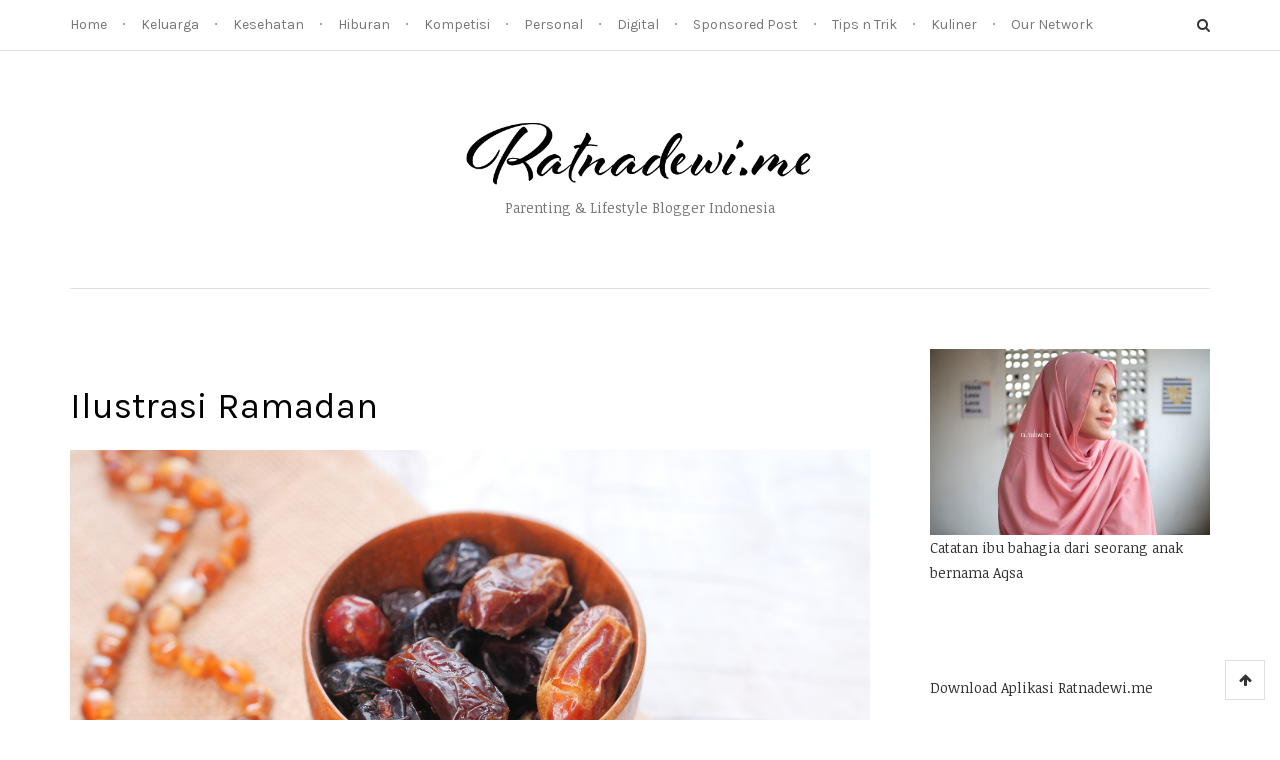

--- FILE ---
content_type: text/html; charset=UTF-8
request_url: https://www.ratnadewi.me/persiapan-puasa-pada-anak/ilustrasi-ramadan/
body_size: 18825
content:
<!DOCTYPE html>
<html lang="en-US" prefix="og: http://ogp.me/ns# article: http://ogp.me/ns/article#">
<head>
<meta charset="UTF-8">
<meta name="viewport" content="width=device-width, initial-scale=1">
<meta http-equiv="X-UA-Compatible" content="IE=edge">
<link rel="profile" href="http://gmpg.org/xfn/11">
<!-- Fonts -->

<link rel="preconnect" href="https://fonts.googleapis.com">
<link rel="preconnect" href="https://fonts.gstatic.com" crossorigin>
<link rel="preload" href="https://fonts.googleapis.com/css2?family=Karla:ital@0;1&family=Noticia+Text:ital@0;1&display=swap" as="style">
<link href="https://fonts.googleapis.com/css2?family=Karla:ital@0;1&family=Noticia+Text:ital@0;1&display=swap" rel="stylesheet">

<link rel="preload" href="https://fonts.googleapis.com/css2?family=Playfair+Display:ital,wght@0,400;0,700;1,400&family=Raleway:wght@300;400;600&family=Roboto:wght@300&display=swap" as="style">
<link href="https://fonts.googleapis.com/css2?family=Playfair+Display:ital,wght@0,400;0,700;1,400&family=Raleway:wght@300;400;600&family=Roboto:wght@300&display=swap" rel="stylesheet">
<link rel="preload" href="https://www.ratnadewi.me/wp-content/themes/sachiko/style.css" as="style">
<link rel='stylesheet' id='sachiko-css'  href='https://www.ratnadewi.me/wp-content/themes/sachiko/style.css' type='text/css' media='screen' />

<!-- PRELOAD ALL CSS -->
<link rel="preload" href="https://www.ratnadewi.me/wp-content/plugins/contact-form-7/includes/css/styles.css?ver=4.3" as="style">
<link rel="preload" href="https://www.ratnadewi.me/wp-content/plugins/ultimate-responsive-image-slider/css/slider-pro.css?ver=4.8.21" as="style">
<link rel="preload" href="https://www.ratnadewi.me/wp-content/plugins/youtube-channel/assets/lib/magnific-popup/magnific-popup.min.css?ver=3.0.11.8" as="style">
<link rel="preload" href="https://www.ratnadewi.me/wp-content/plugins/youtube-channel/assets/css/youtube-channel.css?ver=3.0.11.8" as="style">
<link rel="preload" href="https://fonts.googleapis.com/css?family=Noticia+Text%3A700%2C700italic%2Citalic%2Cregular%7CKarla%3A700%2C700italic%2Citalic%2Cregular&ver=1.3" as="style">
<link rel="preload" href="https://maxcdn.bootstrapcdn.com/font-awesome/4.3.0/css/font-awesome.min.css?ver=4.3.0" as="style">
<link rel="preload" href="https://www.ratnadewi.me/wp-content/themes/sachiko/assets/bootstrap/css/bootstrap.css?ver=3.3.5" as="style">
<link rel="preload" href="https://www.ratnadewi.me/wp-content/themes/sachiko/assets/css/sachiko.css?ver=1.3" as="style">
<link rel="preload" href="https://www.ratnadewi.me/wp-content/themes/sachiko/assets/plugins/fotorama/fotorama.css?ver=4.6.3" as="style">
<link rel="preload" href="https://www.ratnadewi.me/wp-content/themes/sachiko/assets/plugins/mfp/mfp.css?ver=1.0.0" as="style">
<link rel="preload" href="https://www.ratnadewi.me/wp-content/themes/sachiko/assets/plugins/flickity/flickity.css?ver=1.0.2" as="style">
<link rel="preload" href="https://www.ratnadewi.me/wp-content/plugins/youtube-channel-gallery/styles.css?ver=4.8.21" as="style">
<link rel="preload" href="https://www.ratnadewi.me/wp-content/plugins/youtube-channel-gallery/magnific-popup.css?ver=4.8.21" as="style">


<link rel="shortcut icon" href="/wp-content/uploads/2015/10/favicon-1.png"/>
<link rel="pingback" href="https://www.ratnadewi.me/xmlrpc.php">
<meta property="fb:app_id" content="132551466802342"/>
<meta name="alexaVerifyID" content="LZRngMogiwh9FcRddX17nqeh1vY"/>
<meta name="p:domain_verify" content="b2a8ea1d2eba32eb195639b1e6aaf4b1"/>
<meta property="fb:pages" content="157573548013658" />
<link href="//redirect.prod.experiment.routing.cloudfront.aws.a2z.com" rel="dns-prefetch">
<link href="//z.moatads.com" rel="dns-prefetch">
<link href="https://maxcdn.bootstrapcdn.com" rel="dns-prefetch">
<link href="//pagead2.googlesyndication.com" rel="dns-prefetch">
<link href="//ssl.google-analytics.com" rel="dns-prefetch">
<link href="//apis.google.com" rel="dns-prefetch">
<link href="//googleads.g.doubleclick.net" rel="dns-prefetch">
<link href="//www.youtube.com" rel="dns-prefetch">
<title>ilustrasi ramadan</title>

<!-- All in One SEO Pack 2.2.7.2 by Michael Torbert of Semper Fi Web Design[4114,4159] -->
<meta name="keywords" itemprop="keywords" content="mendampingi anak belajar puasa,persiapan bulan puasa,persiapan puasa anak,persiapan ramadan,puasa pada anak,ramadan 2023,tips anak belajar puasa,tips mempersiapkan ramadan bersama anak,cerita ibu,keluarga,tips n trik" />

<link rel="canonical" href="https://www.ratnadewi.me/persiapan-puasa-pada-anak/ilustrasi-ramadan/" />
<!-- /all in one seo pack -->
<link rel='dns-prefetch' href='//fonts.googleapis.com' />
<link rel='dns-prefetch' href='//maxcdn.bootstrapcdn.com' />
<link rel='dns-prefetch' href='//s.w.org' />
<link rel="alternate" type="application/rss+xml" title="ratnadewi.me &raquo; Feed" href="https://www.ratnadewi.me/feed/" />
<link rel="alternate" type="application/rss+xml" title="ratnadewi.me &raquo; Comments Feed" href="https://www.ratnadewi.me/comments/feed/" />
<link rel="alternate" type="application/rss+xml" title="ratnadewi.me &raquo; ilustrasi ramadan Comments Feed" href="https://www.ratnadewi.me/persiapan-puasa-pada-anak/ilustrasi-ramadan/feed/" />
		<script type="text/javascript">
			window._wpemojiSettings = {"baseUrl":"https:\/\/s.w.org\/images\/core\/emoji\/2.3\/72x72\/","ext":".png","svgUrl":"https:\/\/s.w.org\/images\/core\/emoji\/2.3\/svg\/","svgExt":".svg","source":{"wpemoji":"https:\/\/www.ratnadewi.me\/wp-includes\/js\/wp-emoji.js?ver=4.8.25","twemoji":"https:\/\/www.ratnadewi.me\/wp-includes\/js\/twemoji.js?ver=4.8.25"}};
			( function( window, document, settings ) {
	var src, ready, ii, tests;

	/*
	 * Create a canvas element for testing native browser support
	 * of emoji.
	 */
	var canvas = document.createElement( 'canvas' );
	var context = canvas.getContext && canvas.getContext( '2d' );

	/**
	 * Detect if the browser supports rendering emoji or flag emoji. Flag emoji are a single glyph
	 * made of two characters, so some browsers (notably, Firefox OS X) don't support them.
	 *
	 * @since 4.2.0
	 *
	 * @param type {String} Whether to test for support of "flag" or "emoji4" emoji.
	 * @return {Boolean} True if the browser can render emoji, false if it cannot.
	 */
	function browserSupportsEmoji( type ) {
		var stringFromCharCode = String.fromCharCode,
			flag, flag2, emoji41, emoji42;

		if ( ! context || ! context.fillText ) {
			return false;
		}

		// Cleanup from previous test.
		context.clearRect( 0, 0, canvas.width, canvas.height );

		/*
		 * Chrome on OS X added native emoji rendering in M41. Unfortunately,
		 * it doesn't work when the font is bolder than 500 weight. So, we
		 * check for bold rendering support to avoid invisible emoji in Chrome.
		 */
		context.textBaseline = 'top';
		context.font = '600 32px Arial';

		switch ( type ) {
			case 'flag':
				/*
				 * Test for UN flag compatibility. This is the least supported of the letter locale flags,
				 * so gives us an easy test for full support.
				 *
				 * To test for support, we try to render it, and compare the rendering to how it would look if
				 * the browser doesn't render it correctly ([U] + [N]).
				 */
				context.fillText( stringFromCharCode( 55356, 56826, 55356, 56819 ), 0, 0 );
				flag = canvas.toDataURL();

				context.clearRect( 0, 0, canvas.width, canvas.height );

				// Add a zero width space between the characters, to force rendering as characters.
				context.fillText( stringFromCharCode( 55356, 56826, 8203, 55356, 56819 ), 0, 0 );
				flag2 = canvas.toDataURL();

				if ( flag === flag2 ) {
					return false;
				}

				/*
				 * Test for English flag compatibility. England is a country in the United Kingdom, it
				 * does not have a two letter locale code but rather an five letter sub-division code.
				 *
				 * To test for support, we try to render it, and compare the rendering to how it would look if
				 * the browser doesn't render it correctly (black flag emoji + [G] + [B] + [E] + [N] + [G]).
				 */
				// Cleanup from previous test.
				context.clearRect( 0, 0, canvas.width, canvas.height );

				context.fillText( stringFromCharCode( 55356, 57332, 56128, 56423, 56128, 56418, 56128, 56421, 56128, 56430, 56128, 56423, 56128, 56447 ), 0, 0 );
				flag = canvas.toDataURL();

				context.clearRect( 0, 0, canvas.width, canvas.height );

				context.fillText( stringFromCharCode( 55356, 57332, 8203, 56128, 56423, 8203, 56128, 56418, 8203, 56128, 56421, 8203, 56128, 56430, 8203, 56128, 56423, 8203, 56128, 56447 ), 0, 0 );
				flag2 = canvas.toDataURL();

				return flag !== flag2;
			case 'emoji4':
				/*
				 * Emoji 5 has faries of all genders.
				 *
				 * To test for support, try to render a new emoji (fairy, male), then compares
				 * it to how it would look if the browser doesn't render it correctly
				 * (fairy + male sign).
				 */
				context.fillText( stringFromCharCode( 55358, 56794, 8205, 9794, 65039 ), 0, 0 );
				emoji41 = canvas.toDataURL();

				context.clearRect( 0, 0, canvas.width, canvas.height );

				context.fillText( stringFromCharCode( 55358, 56794, 8203, 9794, 65039 ), 0, 0 );
				emoji42 = canvas.toDataURL();

				return emoji41 !== emoji42;
		}

		return false;
	}

	function addScript( src ) {
		var script = document.createElement( 'script' );

		script.src = src;
		script.defer = script.type = 'text/javascript';
		document.getElementsByTagName( 'head' )[0].appendChild( script );
	}

	tests = Array( 'flag', 'emoji4' );

	settings.supports = {
		everything: true,
		everythingExceptFlag: true
	};

	for( ii = 0; ii < tests.length; ii++ ) {
		settings.supports[ tests[ ii ] ] = browserSupportsEmoji( tests[ ii ] );

		settings.supports.everything = settings.supports.everything && settings.supports[ tests[ ii ] ];

		if ( 'flag' !== tests[ ii ] ) {
			settings.supports.everythingExceptFlag = settings.supports.everythingExceptFlag && settings.supports[ tests[ ii ] ];
		}
	}

	settings.supports.everythingExceptFlag = settings.supports.everythingExceptFlag && ! settings.supports.flag;

	settings.DOMReady = false;
	settings.readyCallback = function() {
		settings.DOMReady = true;
	};

	if ( ! settings.supports.everything ) {
		ready = function() {
			settings.readyCallback();
		};

		if ( document.addEventListener ) {
			document.addEventListener( 'DOMContentLoaded', ready, false );
			window.addEventListener( 'load', ready, false );
		} else {
			window.attachEvent( 'onload', ready );
			document.attachEvent( 'onreadystatechange', function() {
				if ( 'complete' === document.readyState ) {
					settings.readyCallback();
				}
			} );
		}

		src = settings.source || {};

		if ( src.concatemoji ) {
			addScript( src.concatemoji );
		} else if ( src.wpemoji && src.twemoji ) {
			addScript( src.twemoji );
			addScript( src.wpemoji );
		}
	}

} )( window, document, window._wpemojiSettings );
		</script>
		<style type="text/css">
img.wp-smiley,
img.emoji {
	display: inline !important;
	border: none !important;
	box-shadow: none !important;
	height: 1em !important;
	width: 1em !important;
	margin: 0 .07em !important;
	vertical-align: -0.1em !important;
	background: none !important;
	padding: 0 !important;
}
</style>
<link rel='stylesheet' id='ris-slider-css-css'  href='https://www.ratnadewi.me/wp-content/plugins/ultimate-responsive-image-slider/css/slider-pro.css?ver=4.8.25' type='text/css' media='all' />
<link rel='stylesheet' id='magnific-popup-au-css'  href='https://www.ratnadewi.me/wp-content/plugins/youtube-channel/assets/lib/magnific-popup/magnific-popup.min.css?ver=3.0.11.8' type='text/css' media='all' />
<link rel='stylesheet' id='youtube-channel-css'  href='https://www.ratnadewi.me/wp-content/plugins/youtube-channel/assets/css/youtube-channel.css?ver=3.0.11.8' type='text/css' media='all' />
<link rel='stylesheet' id='google-fonts-css'  href='https://fonts.googleapis.com/css?family=Noticia+Text%3A700%2C700italic%2Citalic%2Cregular%7CKarla%3A700%2C700italic%2Citalic%2Cregular&#038;ver=1.3' type='text/css' media='screen' />
<link rel='stylesheet' id='fontawesome-css'  href='//maxcdn.bootstrapcdn.com/font-awesome/4.3.0/css/font-awesome.min.css?ver=4.3.0' type='text/css' media='screen' />
<link rel='stylesheet' id='bootstrap-css'  href='https://www.ratnadewi.me/wp-content/themes/sachiko/assets/bootstrap/css/bootstrap.css?ver=3.3.5' type='text/css' media='screen' />
<link rel='stylesheet' id='sachiko-css'  href='https://www.ratnadewi.me/wp-content/themes/sachiko/assets/css/sachiko.css?ver=1.3' type='text/css' media='screen' />
<link rel='stylesheet' id='fotorama-css'  href='https://www.ratnadewi.me/wp-content/themes/sachiko/assets/plugins/fotorama/fotorama.css?ver=4.6.3' type='text/css' media='screen' />
<link rel='stylesheet' id='magnific-popup-css'  href='https://www.ratnadewi.me/wp-content/themes/sachiko/assets/plugins/mfp/mfp.css?ver=1.0.0' type='text/css' media='screen' />
<link rel='stylesheet' id='flickity-css'  href='https://www.ratnadewi.me/wp-content/themes/sachiko/assets/plugins/flickity/flickity.css?ver=1.0.2' type='text/css' media='screen' />
<link rel='stylesheet' id='youtube-channel-gallery-css'  href='https://www.ratnadewi.me/wp-content/plugins/youtube-channel-gallery/styles.css?ver=4.8.25' type='text/css' media='all' />
<link rel='stylesheet' id='jquery.magnific-popup-css'  href='https://www.ratnadewi.me/wp-content/plugins/youtube-channel-gallery/magnific-popup.css?ver=4.8.25' type='text/css' media='all' />
<script type='text/javascript' src='https://www.ratnadewi.me/wp-includes/js/jquery/jquery.js?ver=1.12.4'></script>
<script type='text/javascript' defer src='https://www.ratnadewi.me/wp-includes/js/jquery/jquery-migrate.js?ver=1.4.1'></script>
<link rel="EditURI" type="application/rsd+xml" title="RSD" href="https://www.ratnadewi.me/xmlrpc.php?rsd" />
<link rel="wlwmanifest" type="application/wlwmanifest+xml" href="https://www.ratnadewi.me/wp-includes/wlwmanifest.xml" /> 
<meta name="generator" content="WordPress 4.8.25" />
<link rel='shortlink' href='https://www.ratnadewi.me/?p=9158' />
<link rel="alternate" type="application/json+oembed" href="https://www.ratnadewi.me/wp-json/oembed/1.0/embed?url=https%3A%2F%2Fwww.ratnadewi.me%2Fpersiapan-puasa-pada-anak%2Filustrasi-ramadan%2F" />
<link rel="alternate" type="text/xml+oembed" href="https://www.ratnadewi.me/wp-json/oembed/1.0/embed?url=https%3A%2F%2Fwww.ratnadewi.me%2Fpersiapan-puasa-pada-anak%2Filustrasi-ramadan%2F&#038;format=xml" />
<meta property="og:title" name="og:title" content="ilustrasi ramadan" />
<meta property="og:type" name="og:type" content="website" />
<meta property="og:image" name="og:image" content="https://www.ratnadewi.me/wp-content/uploads/2023/03/ilustrasi-ramadan.png" />
<meta property="og:url" name="og:url" content="https://www.ratnadewi.me/persiapan-puasa-pada-anak/ilustrasi-ramadan/" />
<meta property="og:locale" name="og:locale" content="en_US" />
<meta property="og:site_name" name="og:site_name" content="ratnadewi.me" />
<meta property="twitter:card" name="twitter:card" content="summary" />
<meta property="article:published_time" name="article:published_time" content="2023-03-31T11:18:37+00:00" />
<meta property="article:modified_time" name="article:modified_time" content="2023-03-31T11:18:37+00:00" />
<meta property="article:author" name="article:author" content="https://www.ratnadewi.me/author/ratnadewi/" />
<meta property="article:author" name="article:author" content="http://www.facebook.com/jawzq" />

<!-- Schema & Structured Data For WP v1.9.16 - -->
<script type="application/ld+json" class="saswp-schema-markup-output">
[{"@context":"https:\/\/schema.org","@graph":[{"@context":"https:\/\/schema.org","@type":"SiteNavigationElement","@id":"https:\/\/www.ratnadewi.me\/#Menu Utama","name":"Home","url":"\/"},{"@context":"https:\/\/schema.org","@type":"SiteNavigationElement","@id":"https:\/\/www.ratnadewi.me\/#Menu Utama","name":"Keluarga","url":"https:\/\/www.ratnadewi.me\/category\/keluarga\/"},{"@context":"https:\/\/schema.org","@type":"SiteNavigationElement","@id":"https:\/\/www.ratnadewi.me\/#Menu Utama","name":"Cerita Ibu","url":"https:\/\/www.ratnadewi.me\/category\/keluarga\/cerita-ibu\/"},{"@context":"https:\/\/schema.org","@type":"SiteNavigationElement","@id":"https:\/\/www.ratnadewi.me\/#Menu Utama","name":"Kesehatan","url":"https:\/\/www.ratnadewi.me\/category\/kesehatan\/"},{"@context":"https:\/\/schema.org","@type":"SiteNavigationElement","@id":"https:\/\/www.ratnadewi.me\/#Menu Utama","name":"Kehamilan","url":"https:\/\/www.ratnadewi.me\/category\/kesehatan\/kehamilan\/"},{"@context":"https:\/\/schema.org","@type":"SiteNavigationElement","@id":"https:\/\/www.ratnadewi.me\/#Menu Utama","name":"Keguguran dan IUFD","url":"https:\/\/www.ratnadewi.me\/category\/kesehatan\/kehamilan\/keguguran-dan-iufd\/"},{"@context":"https:\/\/schema.org","@type":"SiteNavigationElement","@id":"https:\/\/www.ratnadewi.me\/#Menu Utama","name":"Masalah Kehamilan","url":"https:\/\/www.ratnadewi.me\/category\/kesehatan\/kehamilan\/masalah-kehamilan\/"},{"@context":"https:\/\/schema.org","@type":"SiteNavigationElement","@id":"https:\/\/www.ratnadewi.me\/#Menu Utama","name":"Program Hamil","url":"https:\/\/www.ratnadewi.me\/category\/kesehatan\/kehamilan\/program-hamil\/"},{"@context":"https:\/\/schema.org","@type":"SiteNavigationElement","@id":"https:\/\/www.ratnadewi.me\/#Menu Utama","name":"Cerita Kehamilan Ketiga","url":"https:\/\/www.ratnadewi.me\/category\/kesehatan\/kehamilan\/cerita-kehamilan-ketiga\/"},{"@context":"https:\/\/schema.org","@type":"SiteNavigationElement","@id":"https:\/\/www.ratnadewi.me\/#Menu Utama","name":"Olahraga","url":"https:\/\/www.ratnadewi.me\/category\/kesehatan\/olahraga\/"},{"@context":"https:\/\/schema.org","@type":"SiteNavigationElement","@id":"https:\/\/www.ratnadewi.me\/#Menu Utama","name":"Penyakit","url":"https:\/\/www.ratnadewi.me\/category\/kesehatan\/penyakit\/"},{"@context":"https:\/\/schema.org","@type":"SiteNavigationElement","@id":"https:\/\/www.ratnadewi.me\/#Menu Utama","name":"Kecantikan","url":"https:\/\/www.ratnadewi.me\/category\/kecantikan\/"},{"@context":"https:\/\/schema.org","@type":"SiteNavigationElement","@id":"https:\/\/www.ratnadewi.me\/#Menu Utama","name":"Hiburan","url":"https:\/\/www.ratnadewi.me\/category\/hiburan\/"},{"@context":"https:\/\/schema.org","@type":"SiteNavigationElement","@id":"https:\/\/www.ratnadewi.me\/#Menu Utama","name":"Buku","url":"https:\/\/www.ratnadewi.me\/category\/hiburan\/buku\/"},{"@context":"https:\/\/schema.org","@type":"SiteNavigationElement","@id":"https:\/\/www.ratnadewi.me\/#Menu Utama","name":"Film","url":"https:\/\/www.ratnadewi.me\/category\/hiburan\/film\/"},{"@context":"https:\/\/schema.org","@type":"SiteNavigationElement","@id":"https:\/\/www.ratnadewi.me\/#Menu Utama","name":"Jalan-Jalan","url":"https:\/\/www.ratnadewi.me\/category\/hiburan\/jalan-jalan\/"},{"@context":"https:\/\/schema.org","@type":"SiteNavigationElement","@id":"https:\/\/www.ratnadewi.me\/#Menu Utama","name":"Kompetisi","url":"https:\/\/www.ratnadewi.me\/category\/kompetisi\/"},{"@context":"https:\/\/schema.org","@type":"SiteNavigationElement","@id":"https:\/\/www.ratnadewi.me\/#Menu Utama","name":"Giveaway","url":"https:\/\/www.ratnadewi.me\/category\/kompetisi\/giveaway\/"},{"@context":"https:\/\/schema.org","@type":"SiteNavigationElement","@id":"https:\/\/www.ratnadewi.me\/#Menu Utama","name":"Lomba Blog","url":"https:\/\/www.ratnadewi.me\/category\/kompetisi\/lomba-blog\/"},{"@context":"https:\/\/schema.org","@type":"SiteNavigationElement","@id":"https:\/\/www.ratnadewi.me\/#Menu Utama","name":"Personal","url":"https:\/\/www.ratnadewi.me\/category\/personal\/"},{"@context":"https:\/\/schema.org","@type":"SiteNavigationElement","@id":"https:\/\/www.ratnadewi.me\/#Menu Utama","name":"Diary","url":"https:\/\/www.ratnadewi.me\/category\/personal\/diary\/"},{"@context":"https:\/\/schema.org","@type":"SiteNavigationElement","@id":"https:\/\/www.ratnadewi.me\/#Menu Utama","name":"Opini","url":"https:\/\/www.ratnadewi.me\/category\/personal\/opini\/"},{"@context":"https:\/\/schema.org","@type":"SiteNavigationElement","@id":"https:\/\/www.ratnadewi.me\/#Menu Utama","name":"Digital","url":"https:\/\/www.ratnadewi.me\/category\/digital\/"},{"@context":"https:\/\/schema.org","@type":"SiteNavigationElement","@id":"https:\/\/www.ratnadewi.me\/#Menu Utama","name":"Blog","url":"https:\/\/www.ratnadewi.me\/category\/digital\/blog\/"},{"@context":"https:\/\/schema.org","@type":"SiteNavigationElement","@id":"https:\/\/www.ratnadewi.me\/#Menu Utama","name":"Social Media","url":"https:\/\/www.ratnadewi.me\/category\/digital\/social-media\/"},{"@context":"https:\/\/schema.org","@type":"SiteNavigationElement","@id":"https:\/\/www.ratnadewi.me\/#Menu Utama","name":"Profil Blogger","url":"https:\/\/www.ratnadewi.me\/category\/digital\/profil-blogger\/"},{"@context":"https:\/\/schema.org","@type":"SiteNavigationElement","@id":"https:\/\/www.ratnadewi.me\/#Menu Utama","name":"Sponsored Post","url":"https:\/\/www.ratnadewi.me\/category\/review\/"},{"@context":"https:\/\/schema.org","@type":"SiteNavigationElement","@id":"https:\/\/www.ratnadewi.me\/#Menu Utama","name":"Reportase","url":"https:\/\/www.ratnadewi.me\/category\/reportase\/"},{"@context":"https:\/\/schema.org","@type":"SiteNavigationElement","@id":"https:\/\/www.ratnadewi.me\/#Menu Utama","name":"Review","url":"https:\/\/www.ratnadewi.me\/category\/review-2\/"},{"@context":"https:\/\/schema.org","@type":"SiteNavigationElement","@id":"https:\/\/www.ratnadewi.me\/#Menu Utama","name":"Tips n Trik","url":"https:\/\/www.ratnadewi.me\/category\/tips-n-trik\/"},{"@context":"https:\/\/schema.org","@type":"SiteNavigationElement","@id":"https:\/\/www.ratnadewi.me\/#Menu Utama","name":"Kuliner","url":"https:\/\/www.ratnadewi.me\/category\/hiburan\/kuliner\/"},{"@context":"https:\/\/schema.org","@type":"SiteNavigationElement","@id":"https:\/\/www.ratnadewi.me\/#Menu Utama","name":"Our Network","url":"#"},{"@context":"https:\/\/schema.org","@type":"SiteNavigationElement","@id":"https:\/\/www.ratnadewi.me\/#Menu Utama","name":"trackpacking.com","url":"https:\/\/www.trackpacking.com"},{"@context":"https:\/\/schema.org","@type":"SiteNavigationElement","@id":"https:\/\/www.ratnadewi.me\/#Menu Utama","name":"inireview.com","url":"http:\/\/www.inireview.com"},{"@context":"https:\/\/schema.org","@type":"SiteNavigationElement","@id":"https:\/\/www.ratnadewi.me\/#Menu Utama","name":"urbannonstop.com","url":"http:\/\/www.urbannonstop.com"}]},

{"@context":"https:\/\/schema.org","@type":"WebSite","@id":"https:\/\/www.ratnadewi.me#website","headline":"ratnadewi.me","name":"ratnadewi.me","description":"Parenting &amp; Lifestyle Blogger Indonesia","url":"https:\/\/www.ratnadewi.me","potentialAction":{"@type":"SearchAction","target":"https:\/\/www.ratnadewi.me\/?s={search_term_string}","query-input":"required name=search_term_string"}},

{"@context":"https:\/\/schema.org","@type":"BreadcrumbList","@id":"https:\/\/www.ratnadewi.me\/persiapan-puasa-pada-anak\/ilustrasi-ramadan\/#breadcrumb","itemListElement":[{"@type":"ListItem","position":1,"item":{"@id":"https:\/\/www.ratnadewi.me","name":"ratnadewi.me"}},{"@type":"ListItem","position":2,"item":{"@id":"https:\/\/www.ratnadewi.me\/persiapan-puasa-pada-anak\/ilustrasi-ramadan\/","name":"Media"}},{"@type":"ListItem","position":3,"item":{"@id":"https:\/\/www.ratnadewi.me\/persiapan-puasa-pada-anak\/ilustrasi-ramadan\/","name":"ilustrasi ramadan"}}]}]
</script>

		<style type="text/css">.recentcomments a{display:inline !important;padding:0 !important;margin:0 !important;}</style>
		<script async type="application/javascript"
        src="https://news.google.com/swg/js/v1/swg-basic.js"></script>
<script>
  (self.SWG_BASIC = self.SWG_BASIC || []).push( basicSubscriptions => {
    basicSubscriptions.init({
      type: "NewsArticle",
      isPartOfType: ["Product"],
      isPartOfProductId: "CAowt7SNCw:openaccess",
      clientOptions: { theme: "light", lang: "id" },
    });
  });
</script>
    
<!-- Google Tag Manager -->
<script>(function(w,d,s,l,i){w[l]=w[l]||[];w[l].push({'gtm.start':
new Date().getTime(),event:'gtm.js'});var f=d.getElementsByTagName(s)[0],
j=d.createElement(s),dl=l!='dataLayer'?'&l='+l:'';j.async=true;j.src=
'https://www.googletagmanager.com/gtm.js?id='+i+dl;f.parentNode.insertBefore(j,f);
})(window,document,'script','dataLayer','GTM-K5L4P7S');</script>
<!-- End Google Tag Manager -->
</head>
<body class="attachment attachment-template-default single single-attachment postid-9158 attachmentid-9158 attachment-png elementor-default">
	<!-- Google Tag Manager (noscript) -->
	<noscript><iframe src="https://www.googletagmanager.com/ns.html?id=GTM-K5L4P7S"
	height="0" width="0" style="display:none;visibility:hidden"></iframe></noscript>
	<!-- End Google Tag Manager (noscript) -->
	<header class="site-header">
		<div class="site-header__top">
			<div class="site-header__top-fix">
				<div class="site-header__top-inner">
					<div class="container">
						<div class="row">
							<div class="col-md-12">
								<nav class="site-nav">
									<ul id="menu-menu-utama" class="menu"><li id="menu-item-5935" class="menu-item menu-item-type-custom menu-item-object-custom menu-item-5935"><a href="/" itemprop="url">Home</a></li>
<li id="menu-item-961" class="menu-item menu-item-type-taxonomy menu-item-object-category menu-item-has-children menu-item-961"><a href="https://www.ratnadewi.me/category/keluarga/" itemprop="url">Keluarga</a><button class="btn btn-ui sub-menu-toggle hidden-sm hidden-md hidden-lg"><i class="fa fa-angle-down"></i></button>
<ul  class="sub-menu">
	<li id="menu-item-5930" class="menu-item menu-item-type-taxonomy menu-item-object-category menu-item-5930"><a href="https://www.ratnadewi.me/category/keluarga/cerita-ibu/" itemprop="url">Cerita Ibu</a></li>
</ul>
</li>
<li id="menu-item-958" class="menu-item menu-item-type-taxonomy menu-item-object-category menu-item-has-children menu-item-958"><a href="https://www.ratnadewi.me/category/kesehatan/" itemprop="url">Kesehatan</a><button class="btn btn-ui sub-menu-toggle hidden-sm hidden-md hidden-lg"><i class="fa fa-angle-down"></i></button>
<ul  class="sub-menu">
	<li id="menu-item-92" class="menu-item menu-item-type-taxonomy menu-item-object-category menu-item-has-children menu-item-92"><a href="https://www.ratnadewi.me/category/kesehatan/kehamilan/" itemprop="url">Kehamilan</a><button class="btn btn-ui sub-menu-toggle hidden-sm hidden-md hidden-lg"><i class="fa fa-angle-down"></i></button>
	<ul  class="sub-menu">
		<li id="menu-item-93" class="menu-item menu-item-type-taxonomy menu-item-object-category menu-item-93"><a href="https://www.ratnadewi.me/category/kesehatan/kehamilan/keguguran-dan-iufd/" itemprop="url">Keguguran dan IUFD</a></li>
		<li id="menu-item-94" class="menu-item menu-item-type-taxonomy menu-item-object-category menu-item-94"><a href="https://www.ratnadewi.me/category/kesehatan/kehamilan/masalah-kehamilan/" itemprop="url">Masalah Kehamilan</a></li>
		<li id="menu-item-95" class="menu-item menu-item-type-taxonomy menu-item-object-category menu-item-95"><a href="https://www.ratnadewi.me/category/kesehatan/kehamilan/program-hamil/" itemprop="url">Program Hamil</a></li>
		<li id="menu-item-5931" class="menu-item menu-item-type-taxonomy menu-item-object-category menu-item-5931"><a href="https://www.ratnadewi.me/category/kesehatan/kehamilan/cerita-kehamilan-ketiga/" itemprop="url">Cerita Kehamilan Ketiga</a></li>
	</ul>
</li>
	<li id="menu-item-959" class="menu-item menu-item-type-taxonomy menu-item-object-category menu-item-959"><a href="https://www.ratnadewi.me/category/kesehatan/olahraga/" itemprop="url">Olahraga</a></li>
	<li id="menu-item-960" class="menu-item menu-item-type-taxonomy menu-item-object-category menu-item-960"><a href="https://www.ratnadewi.me/category/kesehatan/penyakit/" itemprop="url">Penyakit</a></li>
	<li id="menu-item-8369" class="menu-item menu-item-type-taxonomy menu-item-object-category menu-item-8369"><a href="https://www.ratnadewi.me/category/kecantikan/" itemprop="url">Kecantikan</a></li>
</ul>
</li>
<li id="menu-item-85" class="menu-item menu-item-type-taxonomy menu-item-object-category menu-item-has-children menu-item-85"><a href="https://www.ratnadewi.me/category/hiburan/" itemprop="url">Hiburan</a><button class="btn btn-ui sub-menu-toggle hidden-sm hidden-md hidden-lg"><i class="fa fa-angle-down"></i></button>
<ul  class="sub-menu">
	<li id="menu-item-86" class="menu-item menu-item-type-taxonomy menu-item-object-category menu-item-86"><a href="https://www.ratnadewi.me/category/hiburan/buku/" itemprop="url">Buku</a></li>
	<li id="menu-item-87" class="menu-item menu-item-type-taxonomy menu-item-object-category menu-item-87"><a href="https://www.ratnadewi.me/category/hiburan/film/" itemprop="url">Film</a></li>
	<li id="menu-item-88" class="menu-item menu-item-type-taxonomy menu-item-object-category menu-item-88"><a href="https://www.ratnadewi.me/category/hiburan/jalan-jalan/" itemprop="url">Jalan-Jalan</a></li>
</ul>
</li>
<li id="menu-item-875" class="menu-item menu-item-type-taxonomy menu-item-object-category menu-item-has-children menu-item-875"><a href="https://www.ratnadewi.me/category/kompetisi/" itemprop="url">Kompetisi</a><button class="btn btn-ui sub-menu-toggle hidden-sm hidden-md hidden-lg"><i class="fa fa-angle-down"></i></button>
<ul  class="sub-menu">
	<li id="menu-item-90" class="menu-item menu-item-type-taxonomy menu-item-object-category menu-item-90"><a href="https://www.ratnadewi.me/category/kompetisi/giveaway/" itemprop="url">Giveaway</a></li>
	<li id="menu-item-876" class="menu-item menu-item-type-taxonomy menu-item-object-category menu-item-876"><a href="https://www.ratnadewi.me/category/kompetisi/lomba-blog/" itemprop="url">Lomba Blog</a></li>
</ul>
</li>
<li id="menu-item-96" class="menu-item menu-item-type-taxonomy menu-item-object-category menu-item-has-children menu-item-96"><a href="https://www.ratnadewi.me/category/personal/" itemprop="url">Personal</a><button class="btn btn-ui sub-menu-toggle hidden-sm hidden-md hidden-lg"><i class="fa fa-angle-down"></i></button>
<ul  class="sub-menu">
	<li id="menu-item-97" class="menu-item menu-item-type-taxonomy menu-item-object-category menu-item-97"><a href="https://www.ratnadewi.me/category/personal/diary/" itemprop="url">Diary</a></li>
	<li id="menu-item-98" class="menu-item menu-item-type-taxonomy menu-item-object-category menu-item-98"><a href="https://www.ratnadewi.me/category/personal/opini/" itemprop="url">Opini</a></li>
</ul>
</li>
<li id="menu-item-263" class="menu-item menu-item-type-taxonomy menu-item-object-category menu-item-has-children menu-item-263"><a href="https://www.ratnadewi.me/category/digital/" itemprop="url">Digital</a><button class="btn btn-ui sub-menu-toggle hidden-sm hidden-md hidden-lg"><i class="fa fa-angle-down"></i></button>
<ul  class="sub-menu">
	<li id="menu-item-264" class="menu-item menu-item-type-taxonomy menu-item-object-category menu-item-264"><a href="https://www.ratnadewi.me/category/digital/blog/" itemprop="url">Blog</a></li>
	<li id="menu-item-265" class="menu-item menu-item-type-taxonomy menu-item-object-category menu-item-265"><a href="https://www.ratnadewi.me/category/digital/social-media/" itemprop="url">Social Media</a></li>
	<li id="menu-item-874" class="menu-item menu-item-type-taxonomy menu-item-object-category menu-item-874"><a href="https://www.ratnadewi.me/category/digital/profil-blogger/" itemprop="url">Profil Blogger</a></li>
</ul>
</li>
<li id="menu-item-597" class="menu-item menu-item-type-taxonomy menu-item-object-category menu-item-has-children menu-item-597"><a href="https://www.ratnadewi.me/category/review/" itemprop="url">Sponsored Post</a><button class="btn btn-ui sub-menu-toggle hidden-sm hidden-md hidden-lg"><i class="fa fa-angle-down"></i></button>
<ul  class="sub-menu">
	<li id="menu-item-926" class="menu-item menu-item-type-taxonomy menu-item-object-category menu-item-926"><a href="https://www.ratnadewi.me/category/reportase/" itemprop="url">Reportase</a></li>
	<li id="menu-item-8368" class="menu-item menu-item-type-taxonomy menu-item-object-category menu-item-8368"><a href="https://www.ratnadewi.me/category/review-2/" itemprop="url">Review</a></li>
</ul>
</li>
<li id="menu-item-1759" class="menu-item menu-item-type-taxonomy menu-item-object-category menu-item-1759"><a href="https://www.ratnadewi.me/category/tips-n-trik/" itemprop="url">Tips n Trik</a></li>
<li id="menu-item-9444" class="menu-item menu-item-type-taxonomy menu-item-object-category menu-item-9444"><a href="https://www.ratnadewi.me/category/hiburan/kuliner/" itemprop="url">Kuliner</a></li>
<li id="menu-item-9519" class="menu-item menu-item-type-custom menu-item-object-custom menu-item-has-children menu-item-9519"><a href="#" itemprop="url">Our Network</a><button class="btn btn-ui sub-menu-toggle hidden-sm hidden-md hidden-lg"><i class="fa fa-angle-down"></i></button>
<ul  class="sub-menu">
	<li id="menu-item-9520" class="menu-item menu-item-type-custom menu-item-object-custom menu-item-9520"><a href="https://www.trackpacking.com" itemprop="url">trackpacking.com</a></li>
	<li id="menu-item-9522" class="menu-item menu-item-type-custom menu-item-object-custom menu-item-9522"><a href="http://www.inireview.com" itemprop="url">inireview.com</a></li>
	<li id="menu-item-9521" class="menu-item menu-item-type-custom menu-item-object-custom menu-item-9521"><a href="http://www.urbannonstop.com" itemprop="url">urbannonstop.com</a></li>
</ul>
</li>
</ul>									<button class="site-nav__toggle btn btn-ui">
										<span class="bar"></span><span class="t">Menu</span>
									</button>
								</nav>
								<div class="site-header-toolbar"><div class="site-header-toolbar__item site-search-toggle">
										<button type="button" class="btn btn-ui"><i class="fa fa-search"></i></a>
									</div></div>
							</div>
							<div class="col-md-12">
								<nav class="site-nav categories-menu">
									<div class="menu"><ul>
<li class="page_item page-item-252 menu-item"><a href="https://www.ratnadewi.me/about-me/">About Me</a></li>
<li class="page_item page-item-5368 menu-item"><a href="https://www.ratnadewi.me/contact/">Contact</a></li>
<li class="page_item page-item-1430 menu-item"><a href="https://www.ratnadewi.me/disclosure/">Disclosure</a></li>
<li class="page_item page-item-2 menu-item"><a href="https://www.ratnadewi.me/sample-page/">Sample Page</a></li>
<li class="page_item page-item-5932 menu-item"><a href="https://www.ratnadewi.me/vlog/">Vlog</a></li>
</ul></div>
								</nav>
							</div>
						</div>
					</div>
				</div>
				<style type="text/css">
					.categories-menu{display: none;}
					@media (max-width: 768px) {
						.site-nav.categories-menu{margin-top: 90px;}
					}
				</style>
				<script type="text/javascript">
					jQuery('.site-nav .menu li:last-child a').click(function(){
						jQuery('.categories-menu').toggle();
					});
					jQuery('.site-nav .menu li#menu-item-1533:last-child a').attr('href','javascript:;');
					jQuery('.site-search-toggle').click(function(){
						jQuery('.categories-menu').hide();
					});
					jQuery('.site-nav__toggle').click(function(){
						jQuery('.categories-menu').hide();
					});
				</script>
				<div class="site-search">
					<div class="container">
						<div class="row">
							<div class="col-md-12">
								<form method="get" role="form" class="search-form" action="https://www.ratnadewi.me/">
	<input type="text" class="form-control" name="s" placeholder="Type a keyword...">
</form>							</div>
						</div>
					</div>
				</div>
			</div>
		</div>
		<div class="site-header__bottom">
			<div class="container">
				<div class="row">
					<div class="col-md-12">
						<div class="site-branding"><div class="site-logo">
								<a href="https://www.ratnadewi.me">
									<img src="https://www.ratnadewi.me/wp-content/themes/sachiko/assets/img/default-logo.png" alt="ratnadewi.me">								</a>
							</div>
							<div class="site-description">
								Parenting &amp; Lifestyle Blogger Indonesia							</div>
						</div>
					</div>
				</div>
			</div>
		</div>
	</header>
	<div class="site-main">
<div class="container">

	<div class="row">

		<div class="col-md-12">

			<div class="site-wrapper site-wrapper--sidebar-right"><div class="site-content">
				
					<h1>Ilustrasi Ramadan</h1>
 
                        <div class="entry-attachment">
                        <p class="attachment"><a href="https://www.ratnadewi.me/wp-content/uploads/2023/03/ilustrasi-ramadan.png" title="ilustrasi ramadan" rel="attachment"><img src="https://www.ratnadewi.me/wp-content/uploads/2023/03/ilustrasi-ramadan.png" width="1366" height="768"  class="attachment-medium" alt="" /></a>
                        </p>
                                                <p style="text-align: center;">
                        	                        </p>
                        <p>
                        	                        </p>

                        <div class="row">
                        							        <div class="col-md-4 attachment-post">
							        	<a href="https://www.ratnadewi.me/persiapan-puasa-pada-anak/ilustrasi-ramadan/">
							        	<a href='https://www.ratnadewi.me/persiapan-puasa-pada-anak/persiapan-fisik-sebelum-ramadan/'><img width="804" height="536" src="https://www.ratnadewi.me/wp-content/uploads/2023/03/persiapan-fisik-sebelum-ramadan-804x536.jpg" class="attachment-sachiko_featured_thumbnail size-sachiko_featured_thumbnail" alt="" /></a>							        		<h2>persiapan fisik sebelum ramadan</h2>
							        	</a>
							        	<p></p>
							        </div>
							        							        <div class="col-md-4 attachment-post">
							        	<a href="https://www.ratnadewi.me/persiapan-puasa-pada-anak/ilustrasi-ramadan/">
							        	<a href='https://www.ratnadewi.me/persiapan-puasa-pada-anak/persiapan-fisik-menuju-ramadan/'><img width="804" height="536" src="https://www.ratnadewi.me/wp-content/uploads/2023/03/persiapan-fisik-menuju-ramadan-804x536.jpg" class="attachment-sachiko_featured_thumbnail size-sachiko_featured_thumbnail" alt="" /></a>							        		<h2>persiapan fisik menuju ramadan</h2>
							        	</a>
							        	<p></p>
							        </div>
							        							        <div class="col-md-4 attachment-post">
							        	<a href="https://www.ratnadewi.me/persiapan-puasa-pada-anak/ilustrasi-ramadan/">
							        	<a href='https://www.ratnadewi.me/persiapan-puasa-pada-anak/tips-mengajak-anak-belajar-puasa/'><img width="804" height="536" src="https://www.ratnadewi.me/wp-content/uploads/2023/03/tips-mengajak-anak-belajar-puasa-804x536.png" class="attachment-sachiko_featured_thumbnail size-sachiko_featured_thumbnail" alt="" /></a>							        		<h2>tips mengajak anak belajar puasa</h2>
							        	</a>
							        	<p></p>
							        </div>
							        							        <div class="col-md-4 attachment-post">
							        	<a href="https://www.ratnadewi.me/persiapan-puasa-pada-anak/ilustrasi-ramadan/">
							        	<a href='https://www.ratnadewi.me/persiapan-puasa-pada-anak/persiapan-ramadan-bersama-anak/'><img width="804" height="536" src="https://www.ratnadewi.me/wp-content/uploads/2023/03/persiapan-ramadan-bersama-anak-804x536.png" class="attachment-sachiko_featured_thumbnail size-sachiko_featured_thumbnail" alt="" /></a>							        		<h2>persiapan ramadan bersama anak</h2>
							        	</a>
							        	<p></p>
							        </div>
							        							        <div class="col-md-4 attachment-post">
							        	<a href="https://www.ratnadewi.me/persiapan-puasa-pada-anak/ilustrasi-ramadan/">
							        	<a href='https://www.ratnadewi.me/persiapan-puasa-pada-anak/persiapan-anak-sebelum-ramadan/'><img width="804" height="536" src="https://www.ratnadewi.me/wp-content/uploads/2023/03/persiapan-anak-sebelum-ramadan-804x536.png" class="attachment-sachiko_featured_thumbnail size-sachiko_featured_thumbnail" alt="" /></a>							        		<h2>persiapan anak sebelum ramadan</h2>
							        	</a>
							        	<p></p>
							        </div>
							        							        <div class="col-md-4 attachment-post">
							        	<a href="https://www.ratnadewi.me/persiapan-puasa-pada-anak/ilustrasi-ramadan/">
							        	<a href='https://www.ratnadewi.me/persiapan-puasa-pada-anak/pengobatan-tradisional-untuk-batuk/'><img width="804" height="536" src="https://www.ratnadewi.me/wp-content/uploads/2023/03/pengobatan-tradisional-untuk-batuk-804x536.png" class="attachment-sachiko_featured_thumbnail size-sachiko_featured_thumbnail" alt="" /></a>							        		<h2>pengobatan tradisional untuk batuk</h2>
							        	</a>
							        	<p></p>
							        </div>
							        							        <div class="col-md-4 attachment-post">
							        	<a href="https://www.ratnadewi.me/persiapan-puasa-pada-anak/ilustrasi-ramadan/">
							        	<a href='https://www.ratnadewi.me/persiapan-puasa-pada-anak/mempersiapkan-mental-anak-sebelum-ramadan/'><img width="804" height="536" src="https://www.ratnadewi.me/wp-content/uploads/2023/03/mempersiapkan-mental-anak-sebelum-ramadan-804x536.png" class="attachment-sachiko_featured_thumbnail size-sachiko_featured_thumbnail" alt="" /></a>							        		<h2>mempersiapkan mental anak sebelum ramadan</h2>
							        	</a>
							        	<p></p>
							        </div>
							        							        <div class="col-md-4 attachment-post">
							        	<a href="https://www.ratnadewi.me/persiapan-puasa-pada-anak/ilustrasi-ramadan/">
							        	<a href='https://www.ratnadewi.me/persiapan-puasa-pada-anak/kegiatan-anak-saat-ramadan/'><img width="804" height="536" src="https://www.ratnadewi.me/wp-content/uploads/2023/03/kegiatan-anak-saat-ramadan-804x536.png" class="attachment-sachiko_featured_thumbnail size-sachiko_featured_thumbnail" alt="" /></a>							        		<h2>kegiatan anak saat ramadan</h2>
							        	</a>
							        	<p></p>
							        </div>
							        							        <div class="col-md-4 attachment-post">
							        	<a href="https://www.ratnadewi.me/persiapan-puasa-pada-anak/ilustrasi-ramadan/">
							        	<a href='https://www.ratnadewi.me/persiapan-puasa-pada-anak/ilustrasi-ramadan/'><img width="804" height="536" src="https://www.ratnadewi.me/wp-content/uploads/2023/03/ilustrasi-ramadan-804x536.png" class="attachment-sachiko_featured_thumbnail size-sachiko_featured_thumbnail" alt="" /></a>							        		<h2>ilustrasi ramadan</h2>
							        	</a>
							        	<p></p>
							        </div>
							                                </div>
                        
                        </div>
                        <div id="comments" class="entry-comments-wrap">

	
	<div class="entry-comments__form">
			<div id="respond" class="comment-respond">
		<h3 id="reply-title" class="comment-reply-title">Leave a Reply <small><a rel="nofollow" id="cancel-comment-reply-link" href="/persiapan-puasa-pada-anak/ilustrasi-ramadan/#respond" style="display:none;">Cancel reply</a></small></h3>			<form action="https://www.ratnadewi.me/wp-comments-post.php" method="post" id="commentform" class="comment-form" novalidate>
				<p class="comment-notes"><span id="email-notes">Your email address will not be published.</span> Required fields are marked <span class="required">*</span></p><div class="form-group comment-form-comment"><label class="sr-only" for="comment">Comment</label><div class="col-md-12"><textarea id="comment" name="comment" rows="7" class="form-control" placeholder="Comment"></textarea></div></div><div class="form-horizontal"><div class="form-group comment-form-author"><label class="sr-only" for="author">Name</label><div class="col-md-8"><input id="author" name="author" type="text" value="" class="form-control" placeholder="Name *" ></div></div>
<div class="form-group comment-form-email"><label class="sr-only" for="email">Email</label><div class="col-md-8"><input id="email" name="email" type="text" value="" class="form-control" placeholder="Email *" ></div></div>
<div class="form-group comment-form-url"><label class="sr-only" for="url">URL</label><div class="col-md-8"><input id="url" name="url" type="text" value="" class="form-control" placeholder="URL" ></div></div>
<p class="form-submit"><input name="submit" type="submit" id="submit" class="submit" value="Post Comment" /> <input type='hidden' name='comment_post_ID' value='9158' id='comment_post_ID' />
<input type='hidden' name='comment_parent' id='comment_parent' value='0' />
</p><p style="display: none;"><input type="hidden" id="akismet_comment_nonce" name="akismet_comment_nonce" value="915a2f19e4" /></p></div><p style="display: none;"><input type="hidden" id="ak_js" name="ak_js" value="24"/></p>			</form>
			</div><!-- #respond -->
		</div>

</div>


                        <style type="text/css">
                        	.attachment-post{}
                        	.attachment-post h2{font-size: 18px; text-align: center; margin: 5px}
                        </style>

				
			</div>
	<div class="site-sidebar">

		<aside class="sidebar" role="complementary" >
			<div id="text-3" class="widget widget_text">			<div class="textwidget"><div class="avatars">
					<a href="http://ratnadewi.me/">
						<img src="https://ratnadewi.me/wp-content/uploads/2019/01/hijab-instant-1.jpg" alt="Avatar" width="100%">
					</a>
				</div>
				<div class="description">
					<p>Catatan ibu bahagia dari seorang anak bernama Aqsa</p>
				</div>
</div>
		</div><div id="custom_html-2" class="widget_text widget widget_custom_html"><div class="textwidget custom-html-widget"><script src="https://apis.google.com/js/platform.js"></script>

<div class="g-ytsubscribe" data-channelid="UCIy5oYHuzs28lkYYV3IuukA" data-layout="full" data-count="default"></div>
<br /><br />
<p>Download Aplikasi Ratnadewi.me</p>

<a href='https://play.google.com/store/apps/details?id=co.codemade.ratnadewime&utm_source=blog&utm_campaign=apps&pcampaignid=pcampaignidMKT-Other-global-all-co-prtnr-py-PartBadge-Mar2515-1'><img alt='Get it on Google Play' src='https://play.google.com/intl/en_us/badges/static/images/badges/en_badge_web_generic.png'/></a>
</div></div><div id="custom_html-4" class="widget_text widget widget_custom_html"><h4 class="widget-title h6">Youtube Shorts</h4><div class="textwidget custom-html-widget"><iframe width="100%" height="500" src="https://www.youtube.com/embed/videoseries?list=PLrGHzGugnQp6UE_sQwKp1YHdoR-jAa4cl" title="YouTube video player" frameborder="0" allow="accelerometer; autoplay; clipboard-write; encrypted-media; gyroscope; picture-in-picture; web-share" allowfullscreen></iframe></div></div><div id="posts-widget-2" class="widget youxi-posts-widget"><h4 class="widget-title h6">Terbaru</h4>
	
		<article class="clearfix post-10031 post type-post status-publish format-standard has-post-thumbnail hentry category-fashion category-review-2 tag-luxury-perfume tag-parfum-mewah-indonesia tag-parfum-terbaru-ussy-sulistiawaty tag-parfum-wanita-tahan-lama tag-review-skin-to-skin-ussy-pratama tag-skin-to-skin-by-ussy-pratama tag-white-floral-perfume-elegan">

			<figure class="post__thumbnail">
				<img src="https://www.ratnadewi.me/wp-content/plugins/lazy-load/images/1x1.trans.gif" data-lazy-src="https://www.ratnadewi.me/wp-content/uploads/2025/12/skin-to-skin-by-ussy-pratama-150x150.jpg" width="150" height="150" class="attachment-thumbnail size-thumbnail wp-post-image" alt srcset="https://www.ratnadewi.me/wp-content/uploads/2025/12/skin-to-skin-by-ussy-pratama-150x150.jpg 150w, https://www.ratnadewi.me/wp-content/uploads/2025/12/skin-to-skin-by-ussy-pratama-300x300.jpg 300w, https://www.ratnadewi.me/wp-content/uploads/2025/12/skin-to-skin-by-ussy-pratama-480x480.jpg 480w" sizes="(max-width: 150px) 100vw, 150px"><noscript><img width="150" height="150" src="https://www.ratnadewi.me/wp-content/uploads/2025/12/skin-to-skin-by-ussy-pratama-150x150.jpg" class="attachment-thumbnail size-thumbnail wp-post-image" alt="" srcset="https://www.ratnadewi.me/wp-content/uploads/2025/12/skin-to-skin-by-ussy-pratama-150x150.jpg 150w, https://www.ratnadewi.me/wp-content/uploads/2025/12/skin-to-skin-by-ussy-pratama-300x300.jpg 300w, https://www.ratnadewi.me/wp-content/uploads/2025/12/skin-to-skin-by-ussy-pratama-480x480.jpg 480w" sizes="(max-width: 150px) 100vw, 150px" /></noscript>			</figure>
			<div class="post__info">
			
				<h4 class="entry-title post-widget-title h5">
					<a href="https://www.ratnadewi.me/review-skin-to-skin-with-ussy-pratama/" title="Review Skin to Skin with Ussy Pratama: Parfum Intim yang Wanginya Nempel di Kulit &#038; Ingatan">
						Review Skin to Skin with Ussy Pratama: Parfum Intim yang Wanginya Nempel di Kulit &#038; Ingatan					</a>
				</h4>

				<div class="entry-meta post__meta"><time class="updated" datetime="2025-12-21T18:34:27+00:00">December 21, 2025</time></div>			</div>

		</article>

	
		<article class="clearfix post-10020 post type-post status-publish format-standard has-post-thumbnail hentry category-opini category-personal tag-dompet-dhuafa tag-kurban tag-kurban-di-dompet-dhuafa tag-kurban-online tag-kurban-sengaruh-itu tag-manfaat-kurban tag-tebar-hewan-kurban">

			<figure class="post__thumbnail">
				<img src="https://www.ratnadewi.me/wp-content/plugins/lazy-load/images/1x1.trans.gif" data-lazy-src="https://www.ratnadewi.me/wp-content/uploads/2025/06/kurban-150x150.jpg" width="150" height="150" class="attachment-thumbnail size-thumbnail wp-post-image" alt srcset="https://www.ratnadewi.me/wp-content/uploads/2025/06/kurban-150x150.jpg 150w, https://www.ratnadewi.me/wp-content/uploads/2025/06/kurban-300x300.jpg 300w, https://www.ratnadewi.me/wp-content/uploads/2025/06/kurban-480x480.jpg 480w" sizes="(max-width: 150px) 100vw, 150px"><noscript><img width="150" height="150" src="https://www.ratnadewi.me/wp-content/uploads/2025/06/kurban-150x150.jpg" class="attachment-thumbnail size-thumbnail wp-post-image" alt="" srcset="https://www.ratnadewi.me/wp-content/uploads/2025/06/kurban-150x150.jpg 150w, https://www.ratnadewi.me/wp-content/uploads/2025/06/kurban-300x300.jpg 300w, https://www.ratnadewi.me/wp-content/uploads/2025/06/kurban-480x480.jpg 480w" sizes="(max-width: 150px) 100vw, 150px" /></noscript>			</figure>
			<div class="post__info">
			
				<h4 class="entry-title post-widget-title h5">
					<a href="https://www.ratnadewi.me/kurban-di-dompet-dhuafa/" title="Kurbanku, Bentuk Rasa Syukurku pada Allah">
						Kurbanku, Bentuk Rasa Syukurku pada Allah					</a>
				</h4>

				<div class="entry-meta post__meta"><time class="updated" datetime="2025-06-09T19:18:33+00:00">June 9, 2025</time></div>			</div>

		</article>

	
		<article class="clearfix post-10008 post type-post status-publish format-standard has-post-thumbnail hentry category-hiburan category-jalan-jalan tag-festival-songkran tag-jastip-thailand tag-oleh-oleh-thailand tag-peraturan-festival-songkran tag-songkran-festival tag-thailand">

			<figure class="post__thumbnail">
				<img src="https://www.ratnadewi.me/wp-content/plugins/lazy-load/images/1x1.trans.gif" data-lazy-src="https://www.ratnadewi.me/wp-content/uploads/2025/06/songkran-150x150.jpg" width="150" height="150" class="attachment-thumbnail size-thumbnail wp-post-image" alt srcset="https://www.ratnadewi.me/wp-content/uploads/2025/06/songkran-150x150.jpg 150w, https://www.ratnadewi.me/wp-content/uploads/2025/06/songkran-300x300.jpg 300w, https://www.ratnadewi.me/wp-content/uploads/2025/06/songkran-480x480.jpg 480w" sizes="(max-width: 150px) 100vw, 150px"><noscript><img width="150" height="150" src="https://www.ratnadewi.me/wp-content/uploads/2025/06/songkran-150x150.jpg" class="attachment-thumbnail size-thumbnail wp-post-image" alt="" srcset="https://www.ratnadewi.me/wp-content/uploads/2025/06/songkran-150x150.jpg 150w, https://www.ratnadewi.me/wp-content/uploads/2025/06/songkran-300x300.jpg 300w, https://www.ratnadewi.me/wp-content/uploads/2025/06/songkran-480x480.jpg 480w" sizes="(max-width: 150px) 100vw, 150px" /></noscript>			</figure>
			<div class="post__info">
			
				<h4 class="entry-title post-widget-title h5">
					<a href="https://www.ratnadewi.me/festival-songkran-thailand/" title="Festival Songkran di Thailand: Perayaan Air yang Penuh Warna dan Budaya">
						Festival Songkran di Thailand: Perayaan Air yang Penuh Warna dan Budaya					</a>
				</h4>

				<div class="entry-meta post__meta"><time class="updated" datetime="2025-06-08T07:07:09+00:00">June 8, 2025</time></div>			</div>

		</article>

	
		<article class="clearfix post-9979 post type-post status-publish format-standard has-post-thumbnail hentry category-cerita-ibu category-keluarga category-kesehatan tag-menjadi-mom-eping tag-momcookies tag-momyes-almond-mix tag-momyes-almond-soya-milk tag-momyes-momkukis tag-momyes-pelancar-asi tag-momyes-produk tag-momyes-soyalmond tag-rekomendasi-asi-booster tag-tips-memompa-asi tag-tips-pumping">

			<figure class="post__thumbnail">
				<img src="https://www.ratnadewi.me/wp-content/plugins/lazy-load/images/1x1.trans.gif" data-lazy-src="https://www.ratnadewi.me/wp-content/uploads/2025/05/cerita-mom-eping-150x150.jpg" width="150" height="150" class="attachment-thumbnail size-thumbnail wp-post-image" alt srcset="https://www.ratnadewi.me/wp-content/uploads/2025/05/cerita-mom-eping-150x150.jpg 150w, https://www.ratnadewi.me/wp-content/uploads/2025/05/cerita-mom-eping-300x300.jpg 300w, https://www.ratnadewi.me/wp-content/uploads/2025/05/cerita-mom-eping-480x480.jpg 480w" sizes="(max-width: 150px) 100vw, 150px"><noscript><img width="150" height="150" src="https://www.ratnadewi.me/wp-content/uploads/2025/05/cerita-mom-eping-150x150.jpg" class="attachment-thumbnail size-thumbnail wp-post-image" alt="" srcset="https://www.ratnadewi.me/wp-content/uploads/2025/05/cerita-mom-eping-150x150.jpg 150w, https://www.ratnadewi.me/wp-content/uploads/2025/05/cerita-mom-eping-300x300.jpg 300w, https://www.ratnadewi.me/wp-content/uploads/2025/05/cerita-mom-eping-480x480.jpg 480w" sizes="(max-width: 150px) 100vw, 150px" /></noscript>			</figure>
			<div class="post__info">
			
				<h4 class="entry-title post-widget-title h5">
					<a href="https://www.ratnadewi.me/review-momyes-asi-booster/" title="Jatuh Bangun Mom Eping dalam Konsisten Menyusui">
						Jatuh Bangun Mom Eping dalam Konsisten Menyusui					</a>
				</h4>

				<div class="entry-meta post__meta"><time class="updated" datetime="2025-06-03T13:18:53+00:00">June 3, 2025</time></div>			</div>

		</article>

	
		<article class="clearfix post-9964 post type-post status-publish format-standard has-post-thumbnail hentry category-cerita-ibu category-keluarga tag-gabag tag-gabag-kolibri-x360 tag-keunggulan-gabag-kolibri-x360 tag-mom-eping tag-pompa-asi-elektrik tag-pompa-asi-single-pump tag-rekomendasi-pompa-asi">

			<figure class="post__thumbnail">
				<img src="https://www.ratnadewi.me/wp-content/plugins/lazy-load/images/1x1.trans.gif" data-lazy-src="https://www.ratnadewi.me/wp-content/uploads/2025/05/Gabag-Kolibri-X360-150x150.jpg" width="150" height="150" class="attachment-thumbnail size-thumbnail wp-post-image" alt srcset="https://www.ratnadewi.me/wp-content/uploads/2025/05/Gabag-Kolibri-X360-150x150.jpg 150w, https://www.ratnadewi.me/wp-content/uploads/2025/05/Gabag-Kolibri-X360-300x300.jpg 300w, https://www.ratnadewi.me/wp-content/uploads/2025/05/Gabag-Kolibri-X360-480x480.jpg 480w" sizes="(max-width: 150px) 100vw, 150px"><noscript><img width="150" height="150" src="https://www.ratnadewi.me/wp-content/uploads/2025/05/Gabag-Kolibri-X360-150x150.jpg" class="attachment-thumbnail size-thumbnail wp-post-image" alt="" srcset="https://www.ratnadewi.me/wp-content/uploads/2025/05/Gabag-Kolibri-X360-150x150.jpg 150w, https://www.ratnadewi.me/wp-content/uploads/2025/05/Gabag-Kolibri-X360-300x300.jpg 300w, https://www.ratnadewi.me/wp-content/uploads/2025/05/Gabag-Kolibri-X360-480x480.jpg 480w" sizes="(max-width: 150px) 100vw, 150px" /></noscript>			</figure>
			<div class="post__info">
			
				<h4 class="entry-title post-widget-title h5">
					<a href="https://www.ratnadewi.me/gabag-kolibri-x360/" title="GabaG Kolibri X360, Pompa ASI Sahabat Mom Eping">
						GabaG Kolibri X360, Pompa ASI Sahabat Mom Eping					</a>
				</h4>

				<div class="entry-meta post__meta"><time class="updated" datetime="2025-05-28T08:00:55+00:00">May 28, 2025</time></div>			</div>

		</article>

	
		<article class="clearfix post-9954 post type-post status-publish format-standard has-post-thumbnail hentry category-hiburan category-kuliner tag-eco-sago tag-kuliner-mie-sagu tag-mie-sagu-goreng-selat-panjang tag-olahan-mie-sagu tag-resep-mie-sagu-goreng tag-tepung-sagu">

			<figure class="post__thumbnail">
				<img src="https://www.ratnadewi.me/wp-content/plugins/lazy-load/images/1x1.trans.gif" data-lazy-src="https://www.ratnadewi.me/wp-content/uploads/2025/03/mie-sagu-goreng-150x150.jpg" width="150" height="150" class="attachment-thumbnail size-thumbnail wp-post-image" alt srcset="https://www.ratnadewi.me/wp-content/uploads/2025/03/mie-sagu-goreng-150x150.jpg 150w, https://www.ratnadewi.me/wp-content/uploads/2025/03/mie-sagu-goreng-300x300.jpg 300w, https://www.ratnadewi.me/wp-content/uploads/2025/03/mie-sagu-goreng-480x480.jpg 480w" sizes="(max-width: 150px) 100vw, 150px"><noscript><img width="150" height="150" src="https://www.ratnadewi.me/wp-content/uploads/2025/03/mie-sagu-goreng-150x150.jpg" class="attachment-thumbnail size-thumbnail wp-post-image" alt="" srcset="https://www.ratnadewi.me/wp-content/uploads/2025/03/mie-sagu-goreng-150x150.jpg 150w, https://www.ratnadewi.me/wp-content/uploads/2025/03/mie-sagu-goreng-300x300.jpg 300w, https://www.ratnadewi.me/wp-content/uploads/2025/03/mie-sagu-goreng-480x480.jpg 480w" sizes="(max-width: 150px) 100vw, 150px" /></noscript>			</figure>
			<div class="post__info">
			
				<h4 class="entry-title post-widget-title h5">
					<a href="https://www.ratnadewi.me/resep-mie-sagu-goreng/" title="Resep Mie Sagu Goreng, Olahan Lezat untuk Berbuka Puasa">
						Resep Mie Sagu Goreng, Olahan Lezat untuk Berbuka Puasa					</a>
				</h4>

				<div class="entry-meta post__meta"><time class="updated" datetime="2025-03-13T13:31:22+00:00">March 13, 2025</time></div>			</div>

		</article>

	
		<article class="clearfix post-9943 post type-post status-publish format-standard has-post-thumbnail hentry category-hiburan category-kuliner tag-ayam-goreng-bumbu-lengkuas tag-ayam-goreng-enak tag-ayam-goreng-lengkuas tag-ayam-goreng-menggiurkan tag-ayam-goreng-praktis tag-cara-membuat-ayam-goreng-lengkuas tag-masakan-ayam-goreng tag-masakan-nusantara tag-resep-ayam-enak tag-resep-ayam-goreng tag-resep-ayam-goreng-lengkuas tag-resep-ayam-praktis tag-resep-ayam-rumahan tag-resep-masakan-ayam tag-resep-tradisional-ayam-goreng">

			<figure class="post__thumbnail">
				<img src="https://www.ratnadewi.me/wp-content/plugins/lazy-load/images/1x1.trans.gif" data-lazy-src="https://www.ratnadewi.me/wp-content/uploads/2024/12/RESEP-AYAM-GORENG-LENGKUAS-150x150.jpg" width="150" height="150" class="attachment-thumbnail size-thumbnail wp-post-image" alt srcset="https://www.ratnadewi.me/wp-content/uploads/2024/12/RESEP-AYAM-GORENG-LENGKUAS-150x150.jpg 150w, https://www.ratnadewi.me/wp-content/uploads/2024/12/RESEP-AYAM-GORENG-LENGKUAS-300x300.jpg 300w, https://www.ratnadewi.me/wp-content/uploads/2024/12/RESEP-AYAM-GORENG-LENGKUAS-480x480.jpg 480w" sizes="(max-width: 150px) 100vw, 150px"><noscript><img width="150" height="150" src="https://www.ratnadewi.me/wp-content/uploads/2024/12/RESEP-AYAM-GORENG-LENGKUAS-150x150.jpg" class="attachment-thumbnail size-thumbnail wp-post-image" alt="" srcset="https://www.ratnadewi.me/wp-content/uploads/2024/12/RESEP-AYAM-GORENG-LENGKUAS-150x150.jpg 150w, https://www.ratnadewi.me/wp-content/uploads/2024/12/RESEP-AYAM-GORENG-LENGKUAS-300x300.jpg 300w, https://www.ratnadewi.me/wp-content/uploads/2024/12/RESEP-AYAM-GORENG-LENGKUAS-480x480.jpg 480w" sizes="(max-width: 150px) 100vw, 150px" /></noscript>			</figure>
			<div class="post__info">
			
				<h4 class="entry-title post-widget-title h5">
					<a href="https://www.ratnadewi.me/resep-ayam-goreng-lengkuas-enak-praktis-dan-menggiurkan/" title="Resep Ayam Goreng Lengkuas Enak, Praktis, dan Menggiurkan">
						Resep Ayam Goreng Lengkuas Enak, Praktis, dan Menggiurkan					</a>
				</h4>

				<div class="entry-meta post__meta"><time class="updated" datetime="2024-12-12T12:26:16+00:00">December 12, 2024</time></div>			</div>

		</article>

	
		<article class="clearfix post-9928 post type-post status-publish format-standard has-post-thumbnail hentry category-kehamilan category-kesehatan category-program-hamil tag-cerita-kehamilan-keempat tag-hamil-di-atas-usia-35-tahun tag-hamil-tua tag-keluhan-kehamilan tag-tips-hamil-di-atas-usia-35-tahun">

			<figure class="post__thumbnail">
				<img src="https://www.ratnadewi.me/wp-content/plugins/lazy-load/images/1x1.trans.gif" data-lazy-src="https://www.ratnadewi.me/wp-content/uploads/2024/06/cerita-kehamilan-keempat-150x150.jpg" width="150" height="150" class="attachment-thumbnail size-thumbnail wp-post-image" alt srcset="https://www.ratnadewi.me/wp-content/uploads/2024/06/cerita-kehamilan-keempat-150x150.jpg 150w, https://www.ratnadewi.me/wp-content/uploads/2024/06/cerita-kehamilan-keempat-300x300.jpg 300w, https://www.ratnadewi.me/wp-content/uploads/2024/06/cerita-kehamilan-keempat-480x480.jpg 480w" sizes="(max-width: 150px) 100vw, 150px"><noscript><img width="150" height="150" src="https://www.ratnadewi.me/wp-content/uploads/2024/06/cerita-kehamilan-keempat-150x150.jpg" class="attachment-thumbnail size-thumbnail wp-post-image" alt="" srcset="https://www.ratnadewi.me/wp-content/uploads/2024/06/cerita-kehamilan-keempat-150x150.jpg 150w, https://www.ratnadewi.me/wp-content/uploads/2024/06/cerita-kehamilan-keempat-300x300.jpg 300w, https://www.ratnadewi.me/wp-content/uploads/2024/06/cerita-kehamilan-keempat-480x480.jpg 480w" sizes="(max-width: 150px) 100vw, 150px" /></noscript>			</figure>
			<div class="post__info">
			
				<h4 class="entry-title post-widget-title h5">
					<a href="https://www.ratnadewi.me/keluhan-kehamilan-di-atas-35-tahun/" title="Cerita Kehamilan Keempat: Usia Emang Nggak Bohong">
						Cerita Kehamilan Keempat: Usia Emang Nggak Bohong					</a>
				</h4>

				<div class="entry-meta post__meta"><time class="updated" datetime="2024-08-18T18:54:15+00:00">August 18, 2024</time></div>			</div>

		</article>

	
		<article class="clearfix post-1339 post type-post status-publish format-standard has-post-thumbnail hentry category-kompetisi category-lomba-blog category-review tag-cetaphil tag-cetaphil-gentle-skin-cleanser tag-cetaphilexperience tag-cetaphilid tag-cetaphilindonesia tag-galderma tag-pembersih-wajah-berjerawat tag-rekomendasi-pembersih-wajah tag-rekomendasi-sabun-wajah tag-review-cetaphil tag-review-sabun-muka">

			<figure class="post__thumbnail">
				<img src="https://www.ratnadewi.me/wp-content/plugins/lazy-load/images/1x1.trans.gif" data-lazy-src="https://www.ratnadewi.me/wp-content/uploads/2016/06/review-cetaphil-gentle-skin-cleanser-150x150.jpg" width="150" height="150" class="attachment-thumbnail size-thumbnail wp-post-image" alt srcset="https://www.ratnadewi.me/wp-content/uploads/2016/06/review-cetaphil-gentle-skin-cleanser-150x150.jpg 150w, https://www.ratnadewi.me/wp-content/uploads/2016/06/review-cetaphil-gentle-skin-cleanser-480x480.jpg 480w" sizes="(max-width: 150px) 100vw, 150px"><noscript><img width="150" height="150" src="https://www.ratnadewi.me/wp-content/uploads/2016/06/review-cetaphil-gentle-skin-cleanser-150x150.jpg" class="attachment-thumbnail size-thumbnail wp-post-image" alt="" srcset="https://www.ratnadewi.me/wp-content/uploads/2016/06/review-cetaphil-gentle-skin-cleanser-150x150.jpg 150w, https://www.ratnadewi.me/wp-content/uploads/2016/06/review-cetaphil-gentle-skin-cleanser-480x480.jpg 480w" sizes="(max-width: 150px) 100vw, 150px" /></noscript>			</figure>
			<div class="post__info">
			
				<h4 class="entry-title post-widget-title h5">
					<a href="https://www.ratnadewi.me/review-cetaphil-gentle-skin-cleanser/" title="[Review] Cetaphil Gentle Skin Cleanser, Pembersih Wajah yang Praktis">
						[Review] Cetaphil Gentle Skin Cleanser, Pembersih Wajah yang Praktis					</a>
				</h4>

				<div class="entry-meta post__meta"><time class="updated" datetime="2024-08-01T16:52:51+00:00">August 1, 2024</time></div>			</div>

		</article>

	
		<article class="clearfix post-9523 post type-post status-publish format-standard has-post-thumbnail hentry category-hiburan category-jalan-jalan tag-cafe-aesthetic-bintaro tag-cafe-ramah-anak-tangsel tag-playground-murah tag-playground-murah-bintaro tag-playground-tangsel tag-rekomendasi-playground tag-resto-ramah-anak tag-wuffy-space tag-wuffy-space-raya-bintaro">

			<figure class="post__thumbnail">
				<img src="https://www.ratnadewi.me/wp-content/plugins/lazy-load/images/1x1.trans.gif" data-lazy-src="https://www.ratnadewi.me/wp-content/uploads/2023/10/Playground-Outdoor-Wuffy-Space-Raya-150x150.jpg" width="150" height="150" class="attachment-thumbnail size-thumbnail wp-post-image" alt srcset="https://www.ratnadewi.me/wp-content/uploads/2023/10/Playground-Outdoor-Wuffy-Space-Raya-150x150.jpg 150w, https://www.ratnadewi.me/wp-content/uploads/2023/10/Playground-Outdoor-Wuffy-Space-Raya-300x300.jpg 300w, https://www.ratnadewi.me/wp-content/uploads/2023/10/Playground-Outdoor-Wuffy-Space-Raya-480x480.jpg 480w" sizes="(max-width: 150px) 100vw, 150px"><noscript><img width="150" height="150" src="https://www.ratnadewi.me/wp-content/uploads/2023/10/Playground-Outdoor-Wuffy-Space-Raya-150x150.jpg" class="attachment-thumbnail size-thumbnail wp-post-image" alt="" srcset="https://www.ratnadewi.me/wp-content/uploads/2023/10/Playground-Outdoor-Wuffy-Space-Raya-150x150.jpg 150w, https://www.ratnadewi.me/wp-content/uploads/2023/10/Playground-Outdoor-Wuffy-Space-Raya-300x300.jpg 300w, https://www.ratnadewi.me/wp-content/uploads/2023/10/Playground-Outdoor-Wuffy-Space-Raya-480x480.jpg 480w" sizes="(max-width: 150px) 100vw, 150px" /></noscript>			</figure>
			<div class="post__info">
			
				<h4 class="entry-title post-widget-title h5">
					<a href="https://www.ratnadewi.me/wuffy-space-raya-bintaro/" title="Wuffy Space Raya Bintaro, Playground Murah Meriah yang Dilengkapi Resto Ramah Anak">
						Wuffy Space Raya Bintaro, Playground Murah Meriah yang Dilengkapi Resto Ramah Anak					</a>
				</h4>

				<div class="entry-meta post__meta"><time class="updated" datetime="2024-08-01T15:28:06+00:00">August 1, 2024</time></div>			</div>

		</article>

	
	
</div><div id="recent-comments-2" class="widget widget_recent_comments"><h4 class="widget-title h6">Recent Comments</h4><ul id="recentcomments"><li class="recentcomments"><span class="comment-author-link"><a href='https://www.teknosipil.com/' rel='external nofollow' class='url'>TeknoSipil</a></span> on <a href="https://www.ratnadewi.me/kurban-di-dompet-dhuafa/#comment-21899">Kurbanku, Bentuk Rasa Syukurku pada Allah</a></li><li class="recentcomments"><span class="comment-author-link">Mery Diana</span> on <a href="https://www.ratnadewi.me/pengalaman-tertusuk-sate/#comment-21779">Drama Tertusuk ´Sate Termahal´ di Dunia</a></li><li class="recentcomments"><span class="comment-author-link"><a href='https://www.placelearn.com/' rel='external nofollow' class='url'>Placelearn</a></span> on <a href="https://www.ratnadewi.me/suka-duka-pasangan-programmer/#comment-21594">Inilah Suka Duka Ketika Kamu Memutuskan Memilih Pasangan Hidup Seorang Programmer</a></li><li class="recentcomments"><span class="comment-author-link"><a href='https://www.placelearn.com/' rel='external nofollow' class='url'>Placelearn</a></span> on <a href="https://www.ratnadewi.me/resep-mie-sagu-goreng/#comment-21139">Resep Mie Sagu Goreng, Olahan Lezat untuk Berbuka Puasa</a></li><li class="recentcomments"><span class="comment-author-link"><a href='https://www.placelearn.com/' rel='external nofollow' class='url'>Placelearn</a></span> on <a href="https://www.ratnadewi.me/resep-ayam-goreng-lengkuas-enak-praktis-dan-menggiurkan/#comment-20663">Resep Ayam Goreng Lengkuas Enak, Praktis, dan Menggiurkan</a></li><li class="recentcomments"><span class="comment-author-link"><a href='https://cincindepok.com' rel='external nofollow' class='url'>Cincin Kawin</a></span> on <a href="https://www.ratnadewi.me/suka-duka-menaikkan-bb-anak/#comment-19881">#CeritaIbu: Suka Duka Menaikkan Berat Badan Anak</a></li><li class="recentcomments"><span class="comment-author-link">Annisa</span> on <a href="https://www.ratnadewi.me/suka-duka-pasangan-programmer/#comment-16417">Inilah Suka Duka Ketika Kamu Memutuskan Memilih Pasangan Hidup Seorang Programmer</a></li><li class="recentcomments"><span class="comment-author-link">Fraza</span> on <a href="https://www.ratnadewi.me/ide-bermain-anak-2-tahun/#comment-16191">Ide Bermain Anak Usia 2 Tahun (Part 1)</a></li><li class="recentcomments"><span class="comment-author-link"><a href='https://www.placelearn.com/' rel='external nofollow' class='url'>Placelearn</a></span> on <a href="https://www.ratnadewi.me/perawatan-gigi-berantakan-pada-anak/#comment-14176">Mengenal Perawatan Maloklusi pada Anak</a></li><li class="recentcomments"><span class="comment-author-link"><a href='http://renitaaastuty05@gmail.con' rel='external nofollow' class='url'>Renita</a></span> on <a href="https://www.ratnadewi.me/naik-kereta-bersama-bayi/#comment-13954">#CeritaIbu: Pengalaman Pertama Berkereta Api bersama Bayi</a></li></ul></div><div id="archives-4" class="widget widget_archive"><h4 class="widget-title h6">Archives</h4>		<label class="screen-reader-text" for="archives-dropdown-4">Archives</label>
		<select id="archives-dropdown-4" name="archive-dropdown" onchange='document.location.href=this.options[this.selectedIndex].value;'>
			
			<option value="">Select Month</option>
				<option value='https://www.ratnadewi.me/2025/12/'> December 2025 &nbsp;(1)</option>
	<option value='https://www.ratnadewi.me/2025/06/'> June 2025 &nbsp;(3)</option>
	<option value='https://www.ratnadewi.me/2025/05/'> May 2025 &nbsp;(1)</option>
	<option value='https://www.ratnadewi.me/2025/03/'> March 2025 &nbsp;(1)</option>
	<option value='https://www.ratnadewi.me/2024/12/'> December 2024 &nbsp;(1)</option>
	<option value='https://www.ratnadewi.me/2024/08/'> August 2024 &nbsp;(3)</option>
	<option value='https://www.ratnadewi.me/2024/07/'> July 2024 &nbsp;(2)</option>
	<option value='https://www.ratnadewi.me/2024/06/'> June 2024 &nbsp;(3)</option>
	<option value='https://www.ratnadewi.me/2024/05/'> May 2024 &nbsp;(4)</option>
	<option value='https://www.ratnadewi.me/2024/04/'> April 2024 &nbsp;(2)</option>
	<option value='https://www.ratnadewi.me/2024/03/'> March 2024 &nbsp;(1)</option>
	<option value='https://www.ratnadewi.me/2023/12/'> December 2023 &nbsp;(4)</option>
	<option value='https://www.ratnadewi.me/2023/11/'> November 2023 &nbsp;(6)</option>
	<option value='https://www.ratnadewi.me/2023/10/'> October 2023 &nbsp;(3)</option>
	<option value='https://www.ratnadewi.me/2023/09/'> September 2023 &nbsp;(4)</option>
	<option value='https://www.ratnadewi.me/2023/08/'> August 2023 &nbsp;(1)</option>
	<option value='https://www.ratnadewi.me/2023/07/'> July 2023 &nbsp;(4)</option>
	<option value='https://www.ratnadewi.me/2023/06/'> June 2023 &nbsp;(2)</option>
	<option value='https://www.ratnadewi.me/2023/05/'> May 2023 &nbsp;(3)</option>
	<option value='https://www.ratnadewi.me/2023/04/'> April 2023 &nbsp;(2)</option>
	<option value='https://www.ratnadewi.me/2023/03/'> March 2023 &nbsp;(2)</option>
	<option value='https://www.ratnadewi.me/2023/02/'> February 2023 &nbsp;(4)</option>
	<option value='https://www.ratnadewi.me/2023/01/'> January 2023 &nbsp;(2)</option>
	<option value='https://www.ratnadewi.me/2022/12/'> December 2022 &nbsp;(5)</option>
	<option value='https://www.ratnadewi.me/2022/11/'> November 2022 &nbsp;(3)</option>
	<option value='https://www.ratnadewi.me/2022/10/'> October 2022 &nbsp;(1)</option>
	<option value='https://www.ratnadewi.me/2022/09/'> September 2022 &nbsp;(5)</option>
	<option value='https://www.ratnadewi.me/2022/08/'> August 2022 &nbsp;(3)</option>
	<option value='https://www.ratnadewi.me/2022/07/'> July 2022 &nbsp;(4)</option>
	<option value='https://www.ratnadewi.me/2022/06/'> June 2022 &nbsp;(3)</option>
	<option value='https://www.ratnadewi.me/2022/04/'> April 2022 &nbsp;(5)</option>
	<option value='https://www.ratnadewi.me/2022/03/'> March 2022 &nbsp;(5)</option>
	<option value='https://www.ratnadewi.me/2022/02/'> February 2022 &nbsp;(5)</option>
	<option value='https://www.ratnadewi.me/2022/01/'> January 2022 &nbsp;(1)</option>
	<option value='https://www.ratnadewi.me/2021/12/'> December 2021 &nbsp;(2)</option>
	<option value='https://www.ratnadewi.me/2021/11/'> November 2021 &nbsp;(3)</option>
	<option value='https://www.ratnadewi.me/2021/10/'> October 2021 &nbsp;(4)</option>
	<option value='https://www.ratnadewi.me/2021/09/'> September 2021 &nbsp;(4)</option>
	<option value='https://www.ratnadewi.me/2021/08/'> August 2021 &nbsp;(4)</option>
	<option value='https://www.ratnadewi.me/2021/07/'> July 2021 &nbsp;(3)</option>
	<option value='https://www.ratnadewi.me/2021/06/'> June 2021 &nbsp;(5)</option>
	<option value='https://www.ratnadewi.me/2021/05/'> May 2021 &nbsp;(5)</option>
	<option value='https://www.ratnadewi.me/2021/04/'> April 2021 &nbsp;(6)</option>
	<option value='https://www.ratnadewi.me/2021/03/'> March 2021 &nbsp;(4)</option>
	<option value='https://www.ratnadewi.me/2021/02/'> February 2021 &nbsp;(3)</option>
	<option value='https://www.ratnadewi.me/2021/01/'> January 2021 &nbsp;(3)</option>
	<option value='https://www.ratnadewi.me/2020/12/'> December 2020 &nbsp;(6)</option>
	<option value='https://www.ratnadewi.me/2020/11/'> November 2020 &nbsp;(6)</option>
	<option value='https://www.ratnadewi.me/2020/10/'> October 2020 &nbsp;(5)</option>
	<option value='https://www.ratnadewi.me/2020/09/'> September 2020 &nbsp;(3)</option>
	<option value='https://www.ratnadewi.me/2020/08/'> August 2020 &nbsp;(2)</option>
	<option value='https://www.ratnadewi.me/2020/07/'> July 2020 &nbsp;(3)</option>
	<option value='https://www.ratnadewi.me/2020/06/'> June 2020 &nbsp;(2)</option>
	<option value='https://www.ratnadewi.me/2020/05/'> May 2020 &nbsp;(4)</option>
	<option value='https://www.ratnadewi.me/2020/04/'> April 2020 &nbsp;(4)</option>
	<option value='https://www.ratnadewi.me/2020/03/'> March 2020 &nbsp;(4)</option>
	<option value='https://www.ratnadewi.me/2020/02/'> February 2020 &nbsp;(4)</option>
	<option value='https://www.ratnadewi.me/2020/01/'> January 2020 &nbsp;(2)</option>
	<option value='https://www.ratnadewi.me/2019/12/'> December 2019 &nbsp;(4)</option>
	<option value='https://www.ratnadewi.me/2019/11/'> November 2019 &nbsp;(5)</option>
	<option value='https://www.ratnadewi.me/2019/10/'> October 2019 &nbsp;(3)</option>
	<option value='https://www.ratnadewi.me/2019/09/'> September 2019 &nbsp;(3)</option>
	<option value='https://www.ratnadewi.me/2019/08/'> August 2019 &nbsp;(3)</option>
	<option value='https://www.ratnadewi.me/2019/07/'> July 2019 &nbsp;(4)</option>
	<option value='https://www.ratnadewi.me/2019/06/'> June 2019 &nbsp;(5)</option>
	<option value='https://www.ratnadewi.me/2019/05/'> May 2019 &nbsp;(5)</option>
	<option value='https://www.ratnadewi.me/2019/04/'> April 2019 &nbsp;(3)</option>
	<option value='https://www.ratnadewi.me/2019/03/'> March 2019 &nbsp;(5)</option>
	<option value='https://www.ratnadewi.me/2019/02/'> February 2019 &nbsp;(5)</option>
	<option value='https://www.ratnadewi.me/2019/01/'> January 2019 &nbsp;(4)</option>
	<option value='https://www.ratnadewi.me/2018/12/'> December 2018 &nbsp;(5)</option>
	<option value='https://www.ratnadewi.me/2018/11/'> November 2018 &nbsp;(5)</option>
	<option value='https://www.ratnadewi.me/2018/10/'> October 2018 &nbsp;(3)</option>
	<option value='https://www.ratnadewi.me/2018/09/'> September 2018 &nbsp;(7)</option>
	<option value='https://www.ratnadewi.me/2018/08/'> August 2018 &nbsp;(4)</option>
	<option value='https://www.ratnadewi.me/2018/07/'> July 2018 &nbsp;(8)</option>
	<option value='https://www.ratnadewi.me/2018/06/'> June 2018 &nbsp;(7)</option>
	<option value='https://www.ratnadewi.me/2018/05/'> May 2018 &nbsp;(10)</option>
	<option value='https://www.ratnadewi.me/2018/04/'> April 2018 &nbsp;(3)</option>
	<option value='https://www.ratnadewi.me/2018/03/'> March 2018 &nbsp;(5)</option>
	<option value='https://www.ratnadewi.me/2018/02/'> February 2018 &nbsp;(8)</option>
	<option value='https://www.ratnadewi.me/2018/01/'> January 2018 &nbsp;(8)</option>
	<option value='https://www.ratnadewi.me/2017/12/'> December 2017 &nbsp;(7)</option>
	<option value='https://www.ratnadewi.me/2017/11/'> November 2017 &nbsp;(6)</option>
	<option value='https://www.ratnadewi.me/2017/10/'> October 2017 &nbsp;(8)</option>
	<option value='https://www.ratnadewi.me/2017/09/'> September 2017 &nbsp;(8)</option>
	<option value='https://www.ratnadewi.me/2017/08/'> August 2017 &nbsp;(10)</option>
	<option value='https://www.ratnadewi.me/2017/07/'> July 2017 &nbsp;(8)</option>
	<option value='https://www.ratnadewi.me/2017/06/'> June 2017 &nbsp;(5)</option>
	<option value='https://www.ratnadewi.me/2017/05/'> May 2017 &nbsp;(12)</option>
	<option value='https://www.ratnadewi.me/2017/04/'> April 2017 &nbsp;(12)</option>
	<option value='https://www.ratnadewi.me/2017/03/'> March 2017 &nbsp;(8)</option>
	<option value='https://www.ratnadewi.me/2017/02/'> February 2017 &nbsp;(11)</option>
	<option value='https://www.ratnadewi.me/2017/01/'> January 2017 &nbsp;(7)</option>
	<option value='https://www.ratnadewi.me/2016/12/'> December 2016 &nbsp;(10)</option>
	<option value='https://www.ratnadewi.me/2016/11/'> November 2016 &nbsp;(12)</option>
	<option value='https://www.ratnadewi.me/2016/10/'> October 2016 &nbsp;(10)</option>
	<option value='https://www.ratnadewi.me/2016/09/'> September 2016 &nbsp;(17)</option>
	<option value='https://www.ratnadewi.me/2016/08/'> August 2016 &nbsp;(9)</option>
	<option value='https://www.ratnadewi.me/2016/07/'> July 2016 &nbsp;(7)</option>
	<option value='https://www.ratnadewi.me/2016/06/'> June 2016 &nbsp;(7)</option>
	<option value='https://www.ratnadewi.me/2016/05/'> May 2016 &nbsp;(7)</option>
	<option value='https://www.ratnadewi.me/2016/04/'> April 2016 &nbsp;(9)</option>
	<option value='https://www.ratnadewi.me/2016/03/'> March 2016 &nbsp;(9)</option>
	<option value='https://www.ratnadewi.me/2016/02/'> February 2016 &nbsp;(8)</option>
	<option value='https://www.ratnadewi.me/2016/01/'> January 2016 &nbsp;(7)</option>
	<option value='https://www.ratnadewi.me/2015/12/'> December 2015 &nbsp;(9)</option>
	<option value='https://www.ratnadewi.me/2015/11/'> November 2015 &nbsp;(8)</option>
	<option value='https://www.ratnadewi.me/2015/10/'> October 2015 &nbsp;(7)</option>
	<option value='https://www.ratnadewi.me/2015/09/'> September 2015 &nbsp;(4)</option>
	<option value='https://www.ratnadewi.me/2015/08/'> August 2015 &nbsp;(5)</option>
	<option value='https://www.ratnadewi.me/2015/07/'> July 2015 &nbsp;(6)</option>
	<option value='https://www.ratnadewi.me/2015/06/'> June 2015 &nbsp;(2)</option>
	<option value='https://www.ratnadewi.me/2015/05/'> May 2015 &nbsp;(2)</option>
	<option value='https://www.ratnadewi.me/2015/03/'> March 2015 &nbsp;(4)</option>
	<option value='https://www.ratnadewi.me/2015/02/'> February 2015 &nbsp;(4)</option>
	<option value='https://www.ratnadewi.me/2015/01/'> January 2015 &nbsp;(3)</option>
	<option value='https://www.ratnadewi.me/2014/12/'> December 2014 &nbsp;(16)</option>
	<option value='https://www.ratnadewi.me/2014/11/'> November 2014 &nbsp;(11)</option>

		</select>
		</div><div id="custom_html-5" class="widget_text widget widget_custom_html"><div class="textwidget custom-html-widget"><a href="https://id.seedbacklink.com/"><img title="Seedbacklink" src="https://id.seedbacklink.com/wp-content/uploads/2023/08/Badge-Seedbacklink_Artboard-1-copy.png" alt="Seedbacklink" width="100%" height="auto"></a></div></div>					</aside>

	</div>

</div>
		</div>

	</div>

</div>



	</div>

	<style type="text/css">
	    .article__flex {
	        position: fixed;
	        bottom: 60px;
	        z-index: 9;
	        display: -ms-flexbox;
	        display: flex;
	        background: #fff;
	        box-shadow: 0 0 6px rgba(0, 0, 0, 0.2);
	        flex-wrap: nowrap;
	        border-radius: 5px;
	        overflow: hidden;
	        height: 70px;
	        width: 100%;
	    }
	    .article__box {
	        flex-grow: 1;
	        position: relative;
	        width: calc(100% - 70px);
	        padding: 15px 15px 0 10px;
	        display: -ms-flexbox;
	        display: flex;
	        flex-wrap: wrap;
	        align-items: center;
	        align-content: center;
	    }
	    .article__img img.imej {
	        width: 90px !important;
	        height: 70px !important;
	        object-fit: cover;
	    }
	    .article__subtitle {
	        position: absolute;
	        top: 10px;
	        left: 10px;
	        display: block;
	        width: calc(100% - 80px);
	        overflow: hidden;
	        font-size: 14px;
	        line-height: 1;
	        color: #2a2a2a;
	        font-family: "Karla", sans-serif;
	    }
	    .article__title a.article__link {
	        display: block;
	        font-family: "Karla", sans-serif;
	        line-height: normal;
	        font-size: 15px;
	        color: black;
	        letter-spacing: 0px;
	    }
	    .article__title a:hover {
	        color: #f38d21;
	    }
	    .article__title {
	        display: block;
	        font-size: 10px;
	        font-weight: 700;
	        color: #000;
	        height: auto;
	        max-height: 37px;
	        overflow: hidden;
	    }
	    .showHide {
	        display: none;z-index: 9999999991;
	    }
	    #SC_TBlock_172574 .a1694661765 .a300229391{z-index: 1}
	    @media only screen and (min-width: 800px) {
	        .article__flex {
	            bottom: 99px;
	            max-width: 607px;
	            height: 85px;
	        }
	        .article__subtitle {
	            font-size: 12px;
	        }
	        .article__title {
	            display: block;
	            font-size: 18px;
	            max-height: none;
	        }
	        .article__title a.article__link {
	        	font-size: 20px;
	        }
	        .article__img img.imej {
	            width: 110px !important;
	            height: 85px !important;
	            margin-top: 0px;
	            margin-bottom: 0px;
	        }
	    } 
	</style>
	<div class="showHide dbl-recommendation" style="display: none;">
	<div class="article__flex beritaberikutnya">
	<div class="article__img">
	<a href="https://www.ratnadewi.me/ayomakan-fast-feast-festive-2023/?utm_source=trackpacking&utm_medium=recommendation&utm_campaign=blogpost">
	<img src="https://www.ratnadewi.me/wp-content/uploads/2023/04/senayan-park-1024x576.jpg" alt="Ayomakan Fast, Feast, Festive 2023" class="imej" />
	</a>
	</div>
	<div class="article__box">
	<span class="article__subtitle -black">Rekomendasi</span>
	<h2 class="article__title">
	<a href="https://www.ratnadewi.me/ayomakan-fast-feast-festive-2023/?utm_source=trackpacking&utm_medium=recommendation&utm_campaign=blogpost" class="article__link">Jelajahi Kuliner Bersama AyoMakan Fast, Feast, Festive 2023</a>
	</h2>
	</div>
	</div>
	</div>


	<footer class="site-footer" >
				<div class="site-footer__bottom">
			<div class="container">
				<div class="row">
					<div class="col-md-12">
						<div class="footer-copyright">

							Sachiko Theme &copy; Youxi Themes. All Rights Reserved.
						</div>
					</div>
				</div>
			</div>
			<button class="btn btn-ui btn-back-to-top"><i class="fa fa-arrow-up"></i></button>
		</div>
	</footer>
<!-- YouTube Channel 3 --><script type="text/javascript">function ytc_init_MPAU() {jQuery('.ytc-lightbox').magnificPopupAU({disableOn:320,type:'iframe',mainClass:'ytc-mfp-lightbox',removalDelay:160,preloader:false,fixedContentPos:false});}jQuery(window).on('load',function(){ytc_init_MPAU();});jQuery(document).ajaxComplete(function(){ytc_init_MPAU();});</script><script type='text/javascript' defer src='https://www.ratnadewi.me/wp-content/plugins/akismet/_inc/form.js?ver=3.2'></script>
<script type='text/javascript' defer src='https://www.ratnadewi.me/wp-content/plugins/ultimate-responsive-image-slider/js/jquery.sliderPro.js?ver=1.1.0'></script>
<script type='text/javascript' defer src='https://www.ratnadewi.me/wp-content/plugins/youtube-channel/assets/lib/magnific-popup/jquery.magnific-popup.min.js?ver=3.0.11.8'></script>
<script type='text/javascript' defer src='https://www.ratnadewi.me/wp-content/themes/sachiko/assets/js/sachiko.plugins.js?ver=1.3'></script>
<script type='text/javascript'>
/* <![CDATA[ */
var _sachiko = {"ajaxUrl":"https:\/\/www.ratnadewi.me\/wp-admin\/admin-ajax.php"};
/* ]]> */
</script>
<script type='text/javascript' defer src='https://www.ratnadewi.me/wp-content/themes/sachiko/assets/js/sachiko.setup.js?ver=1.3'></script>
<script type='text/javascript' defer src='https://www.ratnadewi.me/wp-content/themes/sachiko/assets/plugins/fotorama/fotorama.js?ver=4.6.3'></script>
<script type='text/javascript' defer src='https://www.ratnadewi.me/wp-content/themes/sachiko/assets/plugins/mfp/jquery.mfp-1.0.0.js?ver=1.0.0'></script>
<script type='text/javascript' defer src='https://www.ratnadewi.me/wp-includes/js/imagesloaded.min.js?ver=3.2.0'></script>
<script type='text/javascript' defer src='https://www.ratnadewi.me/wp-includes/js/masonry.min.js?ver=3.3.2'></script>
<script type='text/javascript' defer src='https://www.ratnadewi.me/wp-content/themes/sachiko/assets/plugins/flickity/flickity.pkgd.js?ver=1.0.2'></script>
<script type='text/javascript' defer src='https://www.ratnadewi.me/wp-includes/js/comment-reply.js?ver=4.8.25'></script>
<script type='text/javascript'>
/* <![CDATA[ */
var _youxiWidgets = {"ajaxUrl":"https:\/\/www.ratnadewi.me\/wp-admin\/admin-ajax.php","instagram":{"ajaxAction":"youxi_widgets_get_instagram_feed"},"posts":{}};
/* ]]> */
</script>
<script type='text/javascript' defer src='https://www.ratnadewi.me/wp-content/plugins/youxi-widgets/frontend/assets/js/youxi.widgets.js?ver=1.5.2'></script>
<script type='text/javascript' defer src='https://www.ratnadewi.me/wp-content/plugins/lazy-load/js/jquery.sonar.min.js?ver=0.6.1'></script>
<script type='text/javascript' defer src='https://www.ratnadewi.me/wp-content/plugins/lazy-load/js/lazy-load.js?ver=0.6.1'></script>
<script type='text/javascript' defer src='https://www.ratnadewi.me/wp-includes/js/wp-embed.js?ver=4.8.25'></script>
</body>
</html>
<!--
Performance optimized by W3 Total Cache. Learn more: https://www.w3-edge.com/products/

Page Caching using disk: enhanced (SSL caching disabled) 

Served from: www.ratnadewi.me @ 2026-01-14 21:56:59 by W3 Total Cache
-->

--- FILE ---
content_type: text/html; charset=utf-8
request_url: https://accounts.google.com/o/oauth2/postmessageRelay?parent=https%3A%2F%2Fwww.ratnadewi.me&jsh=m%3B%2F_%2Fscs%2Fabc-static%2F_%2Fjs%2Fk%3Dgapi.lb.en.OE6tiwO4KJo.O%2Fd%3D1%2Frs%3DAHpOoo_Itz6IAL6GO-n8kgAepm47TBsg1Q%2Fm%3D__features__
body_size: 161
content:
<!DOCTYPE html><html><head><title></title><meta http-equiv="content-type" content="text/html; charset=utf-8"><meta http-equiv="X-UA-Compatible" content="IE=edge"><meta name="viewport" content="width=device-width, initial-scale=1, minimum-scale=1, maximum-scale=1, user-scalable=0"><script src='https://ssl.gstatic.com/accounts/o/2580342461-postmessagerelay.js' nonce="jm7SKiswDkRLEsjcU-Q5hA"></script></head><body><script type="text/javascript" src="https://apis.google.com/js/rpc:shindig_random.js?onload=init" nonce="jm7SKiswDkRLEsjcU-Q5hA"></script></body></html>

--- FILE ---
content_type: text/css
request_url: https://www.ratnadewi.me/wp-content/themes/sachiko/style.css
body_size: 1293
content:
/*
Theme Name: Sachiko
Theme URI: http://www.themeforest.net
Author: Mairel Theafila
Author URI: http://www.themeforest.net/user/nagaemas
Description: A WordPress Blog Theme
Version: 1.3
License: Envato Market License
License URI: http://themeforest.net/licenses
Tags: white, light, left-sidebar, right-sidebar, responsive-layout, featured-images, post-formats, theme-options, translation-ready
Text Domain: sachiko
*/

.avatar{width : 100%; text-align : center;}
.avatar img{border-radius : 100px; -webkit-border-radius : 100px;-moz-border-radius: 100px;}
#widget-footer .textwidget{float: left; margin: 10px 10px 10px 0;}
.widget-footer-1 img{float: left;}
.entry-content p{text-align: justify;}
.widget-footer-3 ul.plain-list li{display: inline; margin: 0 10px 0 0;}
.widget-footer-3 ul.plain-list li a{font-size: 26px;}
.widget-footer-3 h4{padding: 20px 0 0 0; margin:0;} 

/***** START BIT SUBSCRIPTION *****/
#bit, #bit * {
	*zoom: 1;
}

#bit {
	font: normal 13px 'Open Sans', sans-serif;
	bottom: 10px;
}

/* @noflip */
.rtl #bit {
}

.loggedout-follow-shelf {
	position: fixed;
	right: 40%;
	z-index: 100;
	bottom: -330px;
}

.loggedout-follow-normal {
	position: fixed;
	z-index: 100;
	bottom: -330px;
	right: 14px;
}

.loggedout-follow-typekit {
	margin-right: 4.5em;
	position: fixed;
	z-index: 100;
	bottom: -330px;
	right: 10px;
}

#bit a.bsub {
	display: block;
	overflow: hidden;
	padding: 0 10px 0 8px;
	float: right;
	text-decoration: none !important;
	line-height: 28px;
	font-weight: normal;
	font-size: 13px;
	color: #CCC;
	letter-spacing: normal;
	border: 0;
	background-color: #324155;
	-webkit-box-shadow: 0 -1px 5px rgba(0,0,0,0.20);
	-moz-box-shadow: 0 -1px 5px rgba(0,0,0,0.20);
	-o-box-shadow: 0 -1px 5px rgba(0,0,0,0.20);
	-ms-box-shadow: 0 -1px 5px rgba(0,0,0,0.20);
	box-shadow: 0 -1px 5px rgba(0,0,0,0.20);
	outline-style: none;
	outline-width: 0;
}

#bit a.bsub {
	-moz-border-radius: 2px 2px 0 0;
	-webkit-border-radius: 2px 2px 0 0;
	-o-border-radius: 2px 2px 0 0;
	-ms-border-radius: 2px 2px 0 0;
	border-radius: 2px 2px 0 0;
}

#bit a.bsub span {
	padding-right: 6px;
}



#bit a:hover span, #bit a.bsub.open span {
	color: #ffffff !important;
	background-position: left -117px;
}

#bit a.bsub.open {
	background: #324155;
}

#bitsubscribe {
	background: #324155;
	color: #fff;
	padding: 15px;
	width: 250px;
	margin-top: 27px;
	-moz-border-radius: 2px 0 0 0;
	-webkit-border-radius: 2px 0 0 0;
	-o-border-radius: 2px 0 0 0;
	-ms-border-radius: 2px 0 0 0;
	border-radius: 2px 0 0 0;
	*float: right;
	*margin-right: -68px;
}

div#bitsubscribe.open {
	-webkit-box-shadow: 0 0 8px rgba(0,0,0,0.5);
	-moz-box-shadow: 0 0 8px rgba(0,0,0,0.5);
	-o-box-shadow: 0 0 8px rgba(0,0,0,0.5);
	-ms-box-shadow: 0 0 8px rgba(0,0,0,0.5);
	box-shadow: 0 0 8px rgba(0,0,0,0.5);
}

#bitsubscribe div {
	overflow: hidden;
}

#bitsubscribe a {
	color: #d2dee6;
}

#bit h3, #bit #bitsubscribe h3 {
	margin: 0 0 .5em 0 !important;
	font-size: 20px;
	color: #D2DEE6;
	text-align: left;
	font-weight: bold;
}

#bit h3 label{
	color: #D2DEE6;
	font-size: 20px;
}

#bit #bitsubscribe p {
	margin: 0 0 1em 0;
	*margin: 0 0 0 0;
	font-size: 14px;
	line-height: 1.45em;
	font-weight: 300;
	color: #fff;
}

#bitsubscribe p a {
	margin: 20px 0 0;
	color: #fff;
	text-decoration: underline;
}

#bit #bitsubscribe p.bit-follow-count {
	font-size: 13px;
	color: #D2DEE6;
	margin-top: -8px;
}

#bitsubscribe input[type=submit] {
  border-style: solid;
  border-width: 1px 1px 2px;
  color: #fff;
  cursor: pointer;
  display: block;
  margin: 0;
  outline: 0;
  overflow: hidden;
  padding: .75em;
  text-overflow: ellipsis;
  text-decoration: none;
  vertical-align: top;
  white-space: nowrap;
  -webkit-appearance: none;
  -moz-appearance: none;
  appearance: none;
  -webkit-box-shadow: 0 -1px 0 rgba(255, 255, 255, 0.8) inset;
  -moz-box-shadow: 0 -1px 0 rgba(255, 255, 255, 0.8) inset;
  box-shadow: 0 -1px 0 rgba(255, 255, 255, 0.8) inset;
  -webkit-box-sizing: border-box;
  -moz-box-sizing: border-box;
  box-sizing: border-box;
  -webkit-transition: color 0.1s ease-in-out, background-color 0.1s ease-in-out;
  -moz-transition: color 0.1s ease-in-out, background-color 0.1s ease-in-out;
  -o-transition: color 0.1s ease-in-out, background-color 0.1s ease-in-out;
  transition: color 0.1s ease-in-out, background-color 0.1s ease-in-out;
  background: #00aadc;
  border-color: #0090bb;
  border-top-color: #0099c6;
  border-bottom-color: #0088b0;
  color: #fff;
  -webkit-box-shadow: 0 -1px 0 rgba(255, 255, 255, 0.15) inset;
  -moz-box-shadow: 0 -1px 0 rgba(255, 255, 255, 0.15) inset;
  box-shadow: 0 -1px 0 rgba(255, 255, 255, 0.15) inset;
  width:100%;
  text-shadow: none;
  font-size: 1em;

}

#bitsubscribe input[type=submit]:hover {
	background: #33bbe3;
	border-color: #2b9ec0;
	border-bottom-color: #2895b5;
	box-shadow: 0 -1px 0 rgba(255, 255, 255, 0.15) inset;
}

#bitsubscribe input[type=submit]:active {
	border-width: 2px 1px 1px;
}

#bitsubscribe input[type=text],
#bitsubscribe input[type=email] {
	background: #f4f8fA;
	border: 1px solid #d2dee6;
	border-radius: 0;
	color: #404040;
	font-size: 13px;
	font-weight: 300;
	height: auto;
	padding: 5px 6px;
	width: 100%;
	box-sizing: border-box;
	/* @noflip */
	direction: ltr;
}

#bitsubscribe input[type=text]:focus,
#bitsubscribe input[type=email]:focus {
	border: 1px solid #000;
}

#bitsubscribe.open {
	display: block;
}

#bsub-subscribe-button {
	text-align: center;
	margin: 0 auto;
}

/*
Confirmation
=============================== */


#bitsubscribe #lof-followpublicize h3 {
	font-size: 13px;
	padding-top: 1em;
	margin-bottom: 1em !important;
}

#bitsubscribe #lof-followpublicize p.lof-followpublicize-twitter,
#bitsubscribe #lof-followpublicize p.lof-followpublicize-facebook {
	overflow: hidden;
}
#bitsubscribe #lof-followpublicize p.lof-followpublicize-facebook {
	border: 1px solid #242f3d;
}

/*
Error
=============================== */

#bit #bitsubscribe p#loggedout-follow-error {
	background: #E8F0F5;
	border-left: 3px solid #DD3D36;
	font-size: 12px;
	font-weight: 1.4em;
	padding: 10px;
	color: #DD3D36;
}

/*
Footer
=============================== */

#bitsubscribe #bsub-credit {
	text-align: center;
	font-weight: normal;
	font-size: 11px;
	padding: 0 0 7px 0;
	margin:0 0 -15px;
	border-top: 1px solid #3c3c3c;
}

#bitsubscribe #bsub-credit a {
	color: #90AEC2;
	background: none;
	text-decoration: none;
}

#bitsubscribe #bsub-credit a:hover {
	color: #78DCFA;
	background: none;
}

/***** END BIT SUBSCRIPTION *****/

#widget-footer  ul.menu li{margin: 10px 0;list-style: none;}

--- FILE ---
content_type: text/css
request_url: https://www.ratnadewi.me/wp-content/themes/sachiko/assets/css/sachiko.css?ver=1.3
body_size: 12169
content:
/*
________            ______ ___________                   ______________________
__  ___/_____ _________  /____(_)__  /_______     ___   ___<  /___  ____/__<  /
_____ \_  __ `/  ___/_  __ \_  /__  //_/  __ \    __ | / /_  / ______ \  __  / 
____/ // /_/ // /__ _  / / /  / _  ,<  / /_/ /    __ |/ /_  /__ ____/ /___  /  
/____/ \__,_/ \___/ /_/ /_//_/  /_/|_| \____/     _____/ /_/_(_)_____/_(_)_/   
                                                                         
=----------------------=
   Table of Contents
=----------------------=

 1. Typography
	1.1 Base Typography
	1.2 Heading Styles
	1.3 Code Styles
	1.4 Responsive Image
	1.5 List Styles
	1.6 Form Styles
	1.7 Spacers
	1.8 Responsive Headings
	1.9 Miscs.
 2. WordPress
	2.1 WordPress Alignments
	2.2 WordPress Gallery
 3. Bootstrap Tweaks
	3.1 Alert
	3.2 Progressbar
	3.3 Accordion + Toggles
	3.4 Tabs + Pills
	3.5 Buttons
 4. Layout
	4.1 Sticky Footer
	4.2 Header
	4.3 Branding
	4.4 Header Toolbar
	4.5 Social
	4.6 Search
	4.7 Nav
	4.8 Nav Toggle
	4.9 Mega Menu
	4.10 Wrapper
	4.11 Main Title
	4.12 Content
	4.13 Footer
	4.14 Footer Gallery
	4.15 Footer Copyright
	4.16 Back to Top
	4.17 Pagination
 5. Entries
	5.1 Entry Listing
	5.2 Entry Header
	5.3 Entry Title
	5.4 Entry Meta
	5.5 Entry Media
	5.6 Entry Content
	5.7 Entry More Link
	5.9 Entry Content Footer
	5.10 Entry Aside
	5.11 Entry Aside Comments
	5.12 Entry Aside Interactions
	5.13 Entry Aside Nav
	5.14 Entry Footer
	5.15 Entry Author
	5.16 Entry Related
	5.17 Entry Comments
	5.18 Entry Page Nav
 6. Featured Entries
 7. Popular Posts
 8. Widgets
	8.1 Widget Base
	8.2 Widget Title
	8.3 Widget Form Elements
	8.4 WordPress Widgets
	8.5 Youxi Instagram & Flickr Widget
	8.6 Posts Widget
	8.7 Quotes Widget
	8.8 Social Widget
	8.9 Youxi Twitter Widget
 9. Icons
10. Modules
	10.1 Justified Grids
	10.2 Media Grid
	10.3 Google Maps
	10.4 Pricing Table
	10.5 Contact Form 7
	10.6 Flickity
11. MEJS
12. Media Queries

*/
/* ==========================================================================
	1.1 Base Typography
============================================================================= */
a {
  -webkit-transition: color 0.3s ease;
  -o-transition: color 0.3s ease;
  transition: color 0.3s ease;
}
a,
a:hover,
a:focus {
  text-decoration: none;
}
a:focus {
  outline: none;
}
blockquote {
  border-left: none;
  padding: 0 2.25em;
  margin: 1em 0;
}
blockquote p {
  font-style: italic;
}
blockquote p:before {
  content: '\201c';
}
blockquote p:after {
  content: '\201d';
}
blockquote footer,
blockquote small,
blockquote .small {
  color: #777777;
}
figure {
  max-width: 100%;
}
.dropcap {
  float: left;
  font-size: 5.125em;
  line-height: 1;
  margin-bottom: -0.15em;
  margin-right: 0.15em;
  margin-top: -0.1em;
}
.screen-reader-text {
  position: absolute;
  width: 1px;
  height: 1px;
  margin: -1px;
  padding: 0;
  overflow: hidden;
  clip: rect(0, 0, 0, 0);
  border: 0;
}
/* ==========================================================================
	1.2 Heading Styles
============================================================================= */
h1,
.h1,
h2,
.h2 {
  margin-top: 1em;
  margin-bottom: .625em;
}
h3,
.h3 {
  margin-top: 1.15384615em;
  margin-bottom: 0.72115385em;
}
h4,
h5,
h6,
.h4,
.h5,
.h6 {
  margin-top: 1.55555556em;
  margin-bottom: 0.97222222em;
}
h1.no-margin-top,
h2.no-margin-top,
h3.no-margin-top,
h4.no-margin-top,
h5.no-margin-top,
h6.no-margin-top,
.h1.no-margin-top,
.h2.no-margin-top,
.h3.no-margin-top,
.h4.no-margin-top,
.h5.no-margin-top,
.h6.no-margin-top {
  margin-top: 0;
}
h1.no-margin-bottom,
h2.no-margin-bottom,
h3.no-margin-bottom,
h4.no-margin-bottom,
h5.no-margin-bottom,
h6.no-margin-bottom,
.h1.no-margin-bottom,
.h2.no-margin-bottom,
.h3.no-margin-bottom,
.h4.no-margin-bottom,
.h5.no-margin-bottom,
.h6.no-margin-bottom {
  margin-bottom: 0;
}
/* ==========================================================================
	1.3 Code Styles
============================================================================= */
pre {
  border: none;
}
/* ==========================================================================
	1.4 Responsive Image
============================================================================= */
img {
  height: auto;
  max-width: 100%;
}
#map_canvas img,
.google-maps img {
  max-width: none;
}
/* ==========================================================================
	1.5 List Styles
============================================================================= */
ul,
ol {
  margin-bottom: 1.42857143em;
}
ul.plain-list,
ol.plain-list,
.pricing-table .table-features ul {
  margin: 0;
  padding: 0;
  list-style: none;
}
/* ==========================================================================
	1.6 Form Styles
============================================================================= */
.form-control,
.form-control:focus {
  -webkit-box-shadow: none;
  box-shadow: none;
}
textarea {
  resize: vertical;
}
.form-group [class*="col-sm-"]:last-child,
.form-group [class*="col-md-"]:last-child,
.form-group [class*="col-lg-"]:last-child {
  margin-bottom: 0;
}
/* ==========================================================================
	1.7 Spacers
============================================================================= */
[class*="spacer-"]:before,
[class*="spacer-"]:after {
  content: " ";
  display: table;
}
[class*="spacer-"]:after {
  clear: both;
}
.spacer-10 {
  margin: 5px 0;
}
.spacer-15 {
  margin: 7.5px 0;
}
.spacer-20 {
  margin: 10px 0;
}
.spacer-25 {
  margin: 12.5px 0;
}
.spacer-30 {
  margin: 15px 0;
}
.spacer-35 {
  margin: 17.5px 0;
}
.spacer-40 {
  margin: 20px 0;
}
.spacer-45 {
  margin: 22.5px 0;
}
.spacer-50 {
  margin: 25px 0;
}
.spacer-55 {
  margin: 27.5px 0;
}
.spacer-60 {
  margin: 30px 0;
}
.spacer-65 {
  margin: 32.5px 0;
}
.spacer-70 {
  margin: 35px 0;
}
.spacer-75 {
  margin: 37.5px 0;
}
.spacer-80 {
  margin: 40px 0;
}
.spacer-85 {
  margin: 42.5px 0;
}
.spacer-90 {
  margin: 45px 0;
}
.spacer-95 {
  margin: 47.5px 0;
}
.spacer-100 {
  margin: 50px 0;
}
/* ==========================================================================
	1.8 Responsive Headings
============================================================================= */
@media (min-width: 480px) {
  .h1-xs {
    font-size: 36px;
  }
  .h2-xs {
    font-size: 30px;
  }
  .h3-xs {
    font-size: 24px;
  }
  .h4-xs {
    font-size: 18px;
  }
  .h5-xs {
    font-size: 16px;
  }
  .h6-xs {
    font-size: 14px;
  }
}
@media (min-width: 768px) {
  .h1-sm {
    font-size: 36px;
  }
  .h2-sm {
    font-size: 30px;
  }
  .h3-sm {
    font-size: 24px;
  }
  .h4-sm {
    font-size: 18px;
  }
  .h5-sm {
    font-size: 16px;
  }
  .h6-sm {
    font-size: 14px;
  }
}
@media (min-width: 992px) {
  .h1-md {
    font-size: 36px;
  }
  .h2-md {
    font-size: 30px;
  }
  .h3-md {
    font-size: 24px;
  }
  .h4-md {
    font-size: 18px;
  }
  .h5-md {
    font-size: 16px;
  }
  .h6-md {
    font-size: 14px;
  }
}
@media (min-width: 1200px) {
  .h1-lg {
    font-size: 36px;
  }
  .h2-lg {
    font-size: 30px;
  }
  .h3-lg {
    font-size: 24px;
  }
  .h4-lg {
    font-size: 18px;
  }
  .h5-lg {
    font-size: 16px;
  }
  .h6-lg {
    font-size: 14px;
  }
}
/* ==========================================================================
	1.9 Miscs.
============================================================================= */
#_atssh {
  position: absolute;
  width: 1px;
  height: 1px;
  margin: -1px;
  padding: 0;
  overflow: hidden;
  clip: rect(0, 0, 0, 0);
  border: 0;
}
/* ==========================================================================
    2.1 WordPress Alignments
============================================================================= */
.alignleft,
.alignright,
.aligncenter,
.alignnone {
  display: block;
  margin: 0 0 1em;
}
.aligncenter {
  text-align: center;
  margin-left: auto;
  margin-right: auto;
}
.alignleft,
.alignright {
  max-width: 50%;
  max-width: -moz-calc(50% - 0.8928571428em);
  max-width: calc(50% - 0.8928571428em);
  margin-top: 1.42857143em;
}
p + .alignleft,
p + .alignright {
  margin-top: 0;
}
p > .alignleft:first-child,
p > :first-child > .alignleft:first-child,
p > .alignright:first-child,
p > :first-child > .alignright:first-child {
  margin-top: 0;
}
.alignleft {
  float: left;
  margin-right: 1.78571429em;
}
.alignright {
  float: right;
  margin-left: 1.78571429em;
}
.wp-caption-text {
  line-height: 1.5;
  color: #777777;
  text-align: center;
  margin: 6px 0 0;
}
/* ==========================================================================
    2.2 WordPress Gallery
============================================================================= */
.gallery-item {
  display: inline-block;
  vertical-align: top;
  margin-bottom: 10px;
  position: relative;
  overflow: hidden;
  width: 100%;
}
.gallery-item img {
  display: block;
  margin: 0 auto;
}
.gallery-caption {
  position: absolute;
  z-index: 1;
  margin: 0;
  text-align: left;
  padding: 10px 15px;
  background-color: rgba(0, 0, 0, 0.5);
  left: 0;
  right: 0;
  top: 100%;
  color: #fff;
  -webkit-transition: -webkit-transform 0.3s ease;
  -moz-transition: -moz-transform 0.3s ease;
  -o-transition: -o-transform 0.3s ease;
  transition: transform 0.3s ease;
}
.gallery-caption:empty {
  display: none;
}
.gallery-item:hover .gallery-caption {
  -webkit-transform: translate(0, -100%);
  -ms-transform: translate(0, -100%);
  -o-transform: translate(0, -100%);
  transform: translate(0, -100%);
}
@media (min-width: 480px) {
  .gallery-columns-2 .gallery-item,
  .gallery-columns-3 .gallery-item,
  .gallery-columns-4 .gallery-item,
  .gallery-columns-5 .gallery-item,
  .gallery-columns-6 .gallery-item,
  .gallery-columns-7 .gallery-item,
  .gallery-columns-8 .gallery-item,
  .gallery-columns-9 .gallery-item {
    width: calc(50% - 5px);
  }
}
@media (min-width: 992px) {
  .gallery-columns-3 .gallery-item {
    width: calc(33.333333333333336% - 6.666666666666667px);
  }
}
@media (min-width: 768px) {
  .gallery-columns-4 .gallery-item,
  .gallery-columns-5 .gallery-item,
  .gallery-columns-6 .gallery-item,
  .gallery-columns-7 .gallery-item,
  .gallery-columns-8 .gallery-item,
  .gallery-columns-9 .gallery-item {
    width: calc(25% - 7.5px);
  }
}
@media (min-width: 992px) {
  .gallery-columns-5 .gallery-item {
    width: calc(20% - 8px);
  }
}
@media (min-width: 992px) {
  .gallery-columns-6 .gallery-item,
  .gallery-columns-7 .gallery-item,
  .gallery-columns-8 .gallery-item,
  .gallery-columns-9 .gallery-item {
    width: calc(16.666666666666668% - 8.333333333333334px);
  }
}
@media (min-width: 1200px) {
  .gallery-columns-7 .gallery-item {
    width: calc(14.285714285714286% - 8.571428571428571px);
  }
  .gallery-columns-8 .gallery-item {
    width: calc(12.5% - 8.75px);
  }
  .gallery-columns-9 .gallery-item {
    width: calc(11.11111111111111% - 8.88888888888889px);
  }
}
/* ==========================================================================
	3.1 Alert
============================================================================= */
.alert h1,
.alert h2,
.alert h3,
.alert h4,
.alert h5,
.alert h6 {
  margin: 0;
}
.alert a {
  color: inherit;
}
/* ==========================================================================
	3.2 Progressbar
============================================================================= */
.progress,
.progress .progress-bar {
  -webkit-box-shadow: none;
  box-shadow: none;
}
/* ==========================================================================
	3.3 Accordion + Toggles
============================================================================= */
.panel {
  -webkit-box-shadow: none;
  box-shadow: none;
}
.panel-heading {
  padding: 15px;
}
.panel-default > .panel-heading {
  background-color: #f9f9f9;
}
.panel-title {
  font-weight: inherit;
}
.panel-body {
  padding: 15px;
}
/* ==========================================================================
	3.4 Tabs + Pills
============================================================================= */
.nav-tabs {
  border-bottom: none;
}
.nav-tabs + .tab-content {
  padding-top: 15px;
  margin-bottom: 25px;
  border-bottom-right-radius: 4px;
  border-bottom-left-radius: 4px;
}
.nav-pills + .tab-content {
  padding-top: 15px;
  margin-bottom: 25px;
}
/* ==========================================================================
	3.5 Buttons
============================================================================= */
.btn-ui {
  padding: 0;
  border: none;
  border-radius: 0;
  background-color: transparent;
}
.btn-ui,
.btn-ui:focus,
.btn-ui:active,
.btn-ui:focus:active {
  outline: none;
  -webkit-box-shadow: none;
  box-shadow: none;
}
/* ==========================================================================
	4.1 Sticky Footer
============================================================================= */
body {
  display: -webkit-box;
  display: -moz-box;
  display: -ms-flexbox;
  display: -webkit-flex;
  display: flex;
  -webkit-box-orient: vertical;
  -moz-box-orient: vertical;
  -webkit-flex-direction: column;
  -ms-flex-direction: column;
  flex-direction: column;
  min-height: 100vh;
}
.site-header,
.site-footer {
  -webkit-box-flex: 0;
  -moz-box-flex: 0;
  -webkit-flex: 0 0 auto;
  -ms-flex: 0 0 auto;
  flex: 0 0 auto;
}
.site-main {
  -webkit-box-flex: 1;
  -moz-box-flex: 1;
  -webkit-flex: 1 0 auto;
  -ms-flex: 1 0 auto;
  flex: 1 0 auto;
}
/* ==========================================================================
	4.2 Header
============================================================================= */
.site-header__top {
  height: 51px;
}
.site-header__top-fix {
  position: fixed;
  z-index: 999;
  left: 0;
  right: 0;
  top: 0;
  height: 51px;
  -webkit-transform: translate3d(0, 0, 0);
  transform: translate3d(0, 0, 0);
}
@media (min-width: 601px) {
  .admin-bar .site-header__top-fix {
    top: 46px;
  }
}
@media (min-width: 783px) {
  .admin-bar .site-header__top-fix {
    top: 32px;
  }
}
.site-header__top-inner {
  height: 100%;
  background-color: #ffffff;
  border-bottom: 1px solid #e0e0e0;
  position: relative;
  z-index: 1;
}
/* ==========================================================================
	4.3 Branding
============================================================================= */
.site-branding {
  text-align: center;
  padding: 70px 0;
}
.site-logo {
  max-width: 420px;
  margin: 0 auto;
}
.site-logo img {
  display: block;
  width: auto;
  margin: 0 auto;
  max-height: 100%;
}
.site-description {
  color: #777777;
  line-height: 1.42857143;
  margin-top: 10px;
}
.site-description:empty {
  display: none;
}
/* ==========================================================================
	4.4 Header Toolbar
============================================================================= */
.site-header-toolbar {
  position: absolute;
  right: 0;
  top: 0;
  height: 100%;
}
.site-header-toolbar:before {
  content: '';
  height: 100%;
  display: inline-block;
  vertical-align: middle;
}
.site-header-toolbar__item {
  display: inline-block;
  vertical-align: middle;
  height: 30px;
  line-height: 30px;
}
.site-header-toolbar__item a {
  display: block;
  color: #333333;
  text-align: center;
}
.site-header-toolbar__item a:hover {
  color: #000000;
}
.site-header-toolbar__item + .site-header-toolbar__item {
  border-left: 1px solid #e0e0e0;
}
/* ==========================================================================
	4.5 Social
============================================================================= */
.site-social {
  padding: 0 15px;
}
.site-social li {
  display: inline-block;
  vertical-align: top;
  width: 1em;
  font-size: 12px;
  text-align: center;
}
.site-social li + li {
  margin-left: 15px;
}
/* ==========================================================================
	4.6 Search
============================================================================= */
.site-search-toggle {
  line-height: 1;
}
.site-search-toggle > .btn {
  padding: 0 15px;
  line-height: 1;
  height: 100%;
}
.site-search {
  background-color: #fdfdfd;
  opacity: 0;
  visibility: hidden;
  pointer-events: none;
  position: absolute;
  z-index: 0;
  left: 0;
  right: 0;
  top: 100%;
  -webkit-transform: translate(0, -30px);
  -ms-transform: translate(0, -30px);
  -o-transform: translate(0, -30px);
  transform: translate(0, -30px);
  -webkit-transition: all 0.3s cubic-bezier(1, 0, 0, 1);
  -o-transition: all 0.3s cubic-bezier(1, 0, 0, 1);
  transition: all 0.3s cubic-bezier(1, 0, 0, 1);
}
.site-search .search-form .form-control {
  font-size: 18px;
  border-radius: 0;
  border: none;
  height: 80px;
  padding: 0;
  background-color: transparent;
}
.is-searching .site-search {
  opacity: 1;
  visibility: visible;
  pointer-events: auto;
  -webkit-transform: translate(0, 0);
  -ms-transform: translate(0, 0);
  -o-transform: translate(0, 0);
  transform: translate(0, 0);
}
/* ==========================================================================
	4.7 Nav
============================================================================= */
.site-nav {
  font-size: 0;
  height: 50px;
  position: relative;
}
.site-nav .menu,
.site-nav .sub-menu {
  margin: 0;
  padding: 0;
  list-style: none;
  display: none;
}
.site-nav .menu {
  max-height: -webkit-calc(100vh - 50px);
  max-height: calc(100vh - 50px);
  overflow: auto;
  overflow-x: hidden;
  -webkit-overflow-scrolling: touch;
  position: absolute;
  border: 1px solid #e0e0e0;
  background-color: #ffffff;
  left: 0;
  right: 0;
  top: 100%;
  padding: 8px 16px;
}
.site-nav .sub-menu {
  padding-left: 10px;
  border-top: 1px solid #e0e0e0;
}
.site-nav .menu-item {
  font-size: 14px;
}
.site-nav .menu-item > a {
  display: block;
  line-height: 1.42857143;
  color: #777777;
  padding: 10px 12px;
  font-family: "Karla", sans-serif;
  border-top: 1px solid #e0e0e0;
}
.site-nav .menu-item:first-child > a {
  border-top: none;
}
.site-nav .menu-item.current-menu-item > a,
.site-nav .menu-item > a:hover {
  color: #000000;
}
.site-nav .menu-item-has-children {
  position: relative;
}
.site-nav .menu-item-has-children .sub-menu-toggle {
  position: absolute;
  right: 0;
  top: 0;
  width: 40px;
  height: 40px;
  text-align: center;
  -webkit-transition: -webkit-transform 0.3s;
  -moz-transition: -moz-transform 0.3s;
  -o-transition: -o-transform 0.3s;
  transition: transform 0.3s;
}
.site-nav .menu-item-has-children.menu-item-expanded > .sub-menu-toggle {
  -webkit-transform: rotate(180deg);
  -ms-transform: rotate(180deg);
  -o-transform: rotate(180deg);
  transform: rotate(180deg);
}
.site-nav .menu-item-mega-menu .mega-menu-entries {
  display: none;
}
/* ==========================================================================
	4.8 Nav Toggle
============================================================================= */
.site-nav__toggle {
  height: 100%;
  line-height: 1;
}
.site-nav__toggle > span {
  display: inline-block;
  vertical-align: middle;
}
.site-nav__toggle .bar {
  position: relative;
  -webkit-transition: background-color 0.3s;
  -o-transition: background-color 0.3s;
  transition: background-color 0.3s;
}
.site-nav__toggle .bar,
.site-nav__toggle .bar:before,
.site-nav__toggle .bar:after {
  width: 20px;
  height: 2px;
  background-color: #000;
}
.site-nav__toggle .bar:before,
.site-nav__toggle .bar:after {
  content: '';
  position: absolute;
  left: 0;
  top: 0;
  -webkit-transition: -webkit-transform 0.3s;
  -moz-transition: -moz-transform 0.3s;
  -o-transition: -o-transform 0.3s;
  transition: transform 0.3s;
}
.site-nav__toggle .bar:before {
  -webkit-transform: translate(0, -6px);
  -ms-transform: translate(0, -6px);
  -o-transform: translate(0, -6px);
  transform: translate(0, -6px);
}
.site-nav__toggle .bar:after {
  -webkit-transform: translate(0, 6px);
  -ms-transform: translate(0, 6px);
  -o-transform: translate(0, 6px);
  transform: translate(0, 6px);
}
.nav-open .site-nav__toggle .bar {
  background-color: transparent;
}
.nav-open .site-nav__toggle .bar:before {
  -webkit-transform: rotate(45deg);
  -ms-transform: rotate(45deg);
  -o-transform: rotate(45deg);
  transform: rotate(45deg);
}
.nav-open .site-nav__toggle .bar:after {
  -webkit-transform: rotate(-45deg);
  -ms-transform: rotate(-45deg);
  -o-transform: rotate(-45deg);
  transform: rotate(-45deg);
}
.site-nav__toggle .t {
  margin-left: 8px;
  line-height: 1;
}
/* ==========================================================================
	4.9 Mega Menu
============================================================================= */
.mega-menu-entries {
  padding: 0 30px 30px;
}
.mega-menu__title {
  padding: 20px 0;
  margin: 0 0 30px;
  line-height: 20px;
  border-bottom: 1px solid #e0e0e0;
  text-align: center;
}
.mega-menu-entry-list {
  margin: 0 -15px;
  padding: 0;
  list-style: none;
}
.mega-menu-entry {
  display: inline-block;
  vertical-align: top;
  padding: 0 15px;
}
.mega-menu-entry .mega-menu-entry__thumbnail {
  margin-bottom: 10px;
}
.mega-menu-entry-list--3-cols .mega-menu-entry {
  width: 33.33333333%;
}
.mega-menu-entry,
.mega-menu-entry-list--4-cols .mega-menu-entry {
  width: 25%;
}
.mega-menu-entry-list--5-cols .mega-menu-entry {
  width: 20%;
}
/* ==========================================================================
	4.10 Wrapper
============================================================================= */
.site-wrapper {
  padding: 30px 0;
  border-top: 1px solid #e0e0e0;
}
.site-wrapper:before,
.site-wrapper:after {
  content: " ";
  display: table;
}
.site-wrapper:after {
  clear: both;
}
/* ==========================================================================
	4.11 Main Title
============================================================================= */
.site-main__header {
  padding-top: 30px;
  border-top: 1px solid #e0e0e0;
}
.site-main__title {
  margin-top: 0;
}
.site-main__title small {
  display: block;
  font-size: 14px;
}
.site-main__description {
  margin-bottom: 1em;
}
/* ==========================================================================
	4.12 Content
============================================================================= */
.site-content {
  overflow: hidden;
}
.site-content + .site-sidebar {
  margin-top: 30px;
}
/* ==========================================================================
	4.13 Footer
============================================================================= */
.site-footer {
  border-top: 1px solid #e0e0e0;
}
.site-footer__bottom {
  position: relative;
}
/* ==========================================================================
	4.14 Footer Gallery
============================================================================= */
.footer__gallery-title {
  line-height: 1;
  padding: 25px 0;
  margin: 0;
  text-align: center;
}
.footer__gallery-title:empty {
  display: none;
}
.footer__gallery .gallery-cell {
  display: inline-block;
  vertical-align: top;
  width: 100%;
}
.footer__gallery .gallery-cell a {
  position: relative;
  display: block;
  padding-top: 100%;
}
.footer__gallery .gallery-cell a > .img-holder {
  position: absolute;
  left: 0;
  top: 0;
  width: 100%;
  height: 100%;
  display: block;
  background-size: cover;
  background-position: center;
  background-repeat: no-repeat;
}
/* ==========================================================================
	4.15 Footer Copyright
============================================================================= */
.footer-copyright {
  text-align: center;
  padding: 30px 55px;
  line-height: 1.42857143;
  font-family: "Karla", sans-serif;
}
/* ==========================================================================
	4.16 Back to Top
============================================================================= */
.btn-back-to-top {
  position: absolute;
  right: 15px;
  top: 50%;
  margin-top: -20px;
  border: 1px solid #e0e0e0;
  background-color: #ffffff;
  width: 40px;
  height: 40px;
  line-height: 1;
}
/* ==========================================================================
	4.17 Pagination
============================================================================= */
.pagination {
  border-top: 1px solid #e0e0e0;
}
.pagination ul {
  margin: 0;
  padding: 0;
  list-style: none;
}
.pagination li {
  display: inline-block;
  vertical-align: top;
  padding: 0 3px;
}
.pagination li:hover a,
.pagination li.current a,
.pagination li.current span {
  border-top-color: #848484;
}
.pagination a,
.pagination span {
  display: block;
  color: #333333;
  font-size: 12px;
  line-height: 20px;
  padding: 12px 15px;
  border-top: 1px solid transparent;
  margin-top: -1px;
  -webkit-transition: border-color 0.3s ease;
  -o-transition: border-color 0.3s ease;
  transition: border-color 0.3s ease;
}
.pagination--posts-link ul:before,
.pagination--posts-link ul:after {
  content: " ";
  display: table;
}
.pagination--posts-link ul:after {
  clear: both;
}
.pagination--posts-link li.prev {
  float: left;
}
.pagination--posts-link li.next {
  float: right;
}
.pagination--paginate-links {
  text-align: center;
}
.pagination--paginate-links ul {
  position: relative;
}
.pagination--paginate-links li.next,
.pagination--paginate-links li.prev {
  position: absolute;
}
.pagination--paginate-links li.prev {
  left: 0;
}
.pagination--paginate-links li.next {
  right: 0;
}
.pagination--paginate-links li.dots a,
.pagination--paginate-links li.dots span {
  border: none;
  padding-left: 0;
  padding-right: 0;
}
/* ==========================================================================
	5.1 Entry Listing
============================================================================= */
.entries-loop > .hentry + .hentry {
  padding-top: 30px;
  border-top: 1px solid #e0e0e0;
}
.entries-loop.entries-loop--grid .entry-media,
.entries-loop.entries-loop--grid .entry-header {
  margin-bottom: 20px;
}
/* ==========================================================================
	5.2 Entry Header
============================================================================= */
.entry-header {
  margin-bottom: 30px;
}
.sticky .entry-header:before {
  color: #777777;
  content: '\f08d';
  font-family: 'FontAwesome';
  speak: none;
  font-style: normal;
  font-weight: normal;
  font-variant: normal;
  text-transform: none;
  line-height: 1;
  /* Better Font Rendering =========== */
  -webkit-font-smoothing: antialiased;
  -moz-osx-font-smoothing: grayscale;
}
/* ==========================================================================
	5.3 Entry Title
============================================================================= */
.entry-title {
  margin: 0 0 .25em;
}
.entry-title a {
  color: #000000;
}
.entry-title a:hover {
  color: #b49964;
}
/* ==========================================================================
	5.4 Entry Meta
============================================================================= */
.entry-meta {
  color: #777777;
  line-height: 1.42857143;
}
.entry-meta .sep {
  display: inline-block;
  padding: 0 .5em;
}
/* ==========================================================================
	5.5 Entry Media
============================================================================= */
.entry-media {
  margin-bottom: 30px;
}
.entry-media--audio,
.entry-media--video {
  overflow: hidden;
}
/* ==========================================================================
	5.6 Entry Content
============================================================================= */
.entry-inner {
  padding-bottom: 30px;
}
.entry-content {
  min-height: 1px;
}
/* ==========================================================================
	5.7 Entry More Link
============================================================================= */
.entry-more-link a {
  display: inline-block;
  vertical-align: top;
  line-height: 2;
  border-bottom: 1px solid #e0e0e0;
}
.entry-more-link a .rarr {
  font-family: serif;
  font-style: normal;
  display: inline-block;
  -webkit-transition: -webkit-transform 0.3s ease;
  -moz-transition: -moz-transform 0.3s ease;
  -o-transition: -o-transform 0.3s ease;
  transition: transform 0.3s ease;
}
.entry-more-link a:hover .rarr {
  -webkit-transform: translate(5px, 0);
  -ms-transform: translate(5px, 0);
  -o-transform: translate(5px, 0);
  transform: translate(5px, 0);
}
/* ==========================================================================
	5.9 Entry Content Footer
============================================================================= */
.entry-content__footer {
  position: relative;
  font-style: italic;
  color: #777777;
}
.entry-content__footer p {
  margin: 0;
}
.entry-content__footer:before {
  content: '';
  display: block;
  margin: 30px 0;
  width: 30px;
  height: 1px;
  background-color: #e0e0e0;
}
.entry-content__footer a {
  color: #333333;
}
.entry-content__footer a:hover {
  color: #b49964;
}
/* ==========================================================================
	5.10 Entry Aside
============================================================================= */
.entry-aside {
  margin-top: 30px;
}
.entry-aside-box {
  text-align: center;
  font-family: "Karla", sans-serif;
  border: 1px solid #e0e0e0;
}
.entry-aside-box > a {
  display: block;
  color: #777777;
  line-height: 20px;
  padding: 10px;
}
.entry-aside-box > a:hover {
  color: #333333;
}
.entry-aside-break {
  height: 31px;
  position: relative;
}
.entry-aside-break:after {
  content: '';
  position: absolute;
  top: 50%;
  left: 0;
  right: 0;
  height: 1px;
  background-color: #e0e0e0;
}
/* ==========================================================================
	5.11 Entry Aside Comments
============================================================================= */
.entry-aside--comments {
  margin-bottom: 14px;
  display: inline-block;
}
.entry-aside--comments a {
  position: relative;
}
.entry-aside--comments a:after,
.entry-aside--comments a:before {
  content: '';
  position: absolute;
  top: 100%;
  left: 50%;
  -webkit-transform: translate(-50%, 0);
  -ms-transform: translate(-50%, 0);
  -o-transform: translate(-50%, 0);
  transform: translate(-50%, 0);
}
.entry-aside--comments a:after {
  border: 8px solid transparent;
  border-right-color: #e0e0e0;
  border-top-color: #e0e0e0;
}
.entry-aside--comments a:before {
  z-index: 1;
  border: 7px solid transparent;
  border-right-color: #ffffff;
  border-top-color: #ffffff;
}
/* ==========================================================================
	5.12 Entry Aside Interactions
============================================================================= */
.entry-aside--likes,
.entry-aside--sharing {
  display: inline-block;
  vertical-align: top;
}
.entry-aside--likes + .entry-aside--sharing,
.entry-aside--sharing + .entry-aside--likes {
  margin-left: 10px;
}
.entry-aside--sharing {
  padding: 4px;
}
.entry-aside--sharing .addthis_toolbox > a {
  display: inline-block;
  vertical-align: top;
}
.entry-aside--sharing .addthis_toolbox > a + a {
  margin-left: 4px;
}
/* ==========================================================================
	5.13 Entry Aside Nav
============================================================================= */
.entry-aside--nav {
  border: none;
  position: relative;
}
.entry-aside--nav + .entry-aside--nav {
  padding-top: 15px;
  margin-top: 15px;
  border-top: 1px solid #e0e0e0;
}
.entry-nav-arrow {
  text-align: left;
  margin-bottom: 10px;
  line-height: 1;
}
.entry-nav-arrow .arrow {
  font-family: serif;
}
.entry-nav-arrow .arrow-label {
  font-style: italic;
}
.entry-nav__thumbnail {
  width: 100px;
  float: left;
  margin-right: 15px;
}
.entry-nav__info {
  text-align: left;
  overflow: hidden;
}
.entry-nav__info .entry-meta {
  font-size: 12px;
}
/* ==========================================================================
	5.14 Entry Footer
============================================================================= */
.entry-footer {
  border-top: 1px solid #ddd;
}
.entry-footer__section {
  padding: 30px 0;
}
.entry-footer__section + .entry-footer__section {
  border-top: 1px dotted #bbb;
}
.entry-footer__section-title,
.entry-comments__title,
.comment-reply-title {
  margin: 0 0 25px;
}
/* ==========================================================================
	5.15 Entry Author
============================================================================= */
.entry-author__avatar {
  float: left;
  width: 80px;
  margin-right: 20px;
}
.entry-author__avatar img {
  border-radius: 50%;
}
.entry-author__info {
  overflow: hidden;
}
.entry-author__name {
  margin: 0 0 .5em;
}
.entry-author__name a {
  color: inherit;
}
.entry-author__name-sub {
  color: #777777;
}
.entry-author__social li {
  font-family: "Karla", sans-serif;
  display: inline-block;
  vertical-align: top;
  margin-right: 1em;
  line-height: 20px;
}
.entry-author__social li.author-url {
  border-bottom: 1px solid #e0e0e0;
}
.entry-author__social a {
  color: inherit;
}
/* ==========================================================================
	5.16 Entry Related
============================================================================= */
.related-entry {
  margin-bottom: 15px;
}
.related-entry__thumbnail {
  width: 100px;
  float: left;
  margin-right: 15px;
}
.related-entry__title,
.related-entry__meta {
  overflow: hidden;
}
.related-entry__meta {
  font-size: 12px;
}
/* ==========================================================================
	5.17 Entry Comments
============================================================================= */
.entry-content + .entry-footer {
  margin-top: 30px;
}
.entry-content + .entry-footer .entry-footer__section {
  padding-left: 0;
}
.entry-comments__list ul {
  margin: 0;
  padding: 0;
  list-style: none;
}
.entry-comments__list ul.children {
  margin-left: 60px;
}
.entry-comments__list .comment-entry,
.entry-comments__list .comment-respond {
  padding-bottom: 25px;
  margin-bottom: 25px;
  border-bottom: 1px solid #e0e0e0;
}
.entry-comments__list .bypostauthor > .comment-entry {
  background-color: #fafafa;
  padding: 20px;
  border-bottom: none;
}
.entry-comments__list .bypostauthor > .comment-entry .comment__actions a {
  background-color: #ffffff;
}
.comment__avatar {
  width: 48px;
  float: left;
  margin-right: 12px;
}
.comment__avatar img {
  border-radius: 50%;
}
.comment__header {
  overflow: hidden;
  padding: 2px 0;
}
.comment__author {
  margin: 0;
  font-size: 18px;
}
.comment__author a {
  color: inherit;
}
.comment__time {
  display: block;
  color: #777777;
  font-size: 12px;
  font-family: "Karla", sans-serif;
}
.comment__body {
  margin-top: 15px;
}
.comment__actions {
  font-size: 10px;
  font-family: "Karla", sans-serif;
}
.comment__actions li {
  display: inline-block;
  vertical-align: top;
  margin-right: 5px;
}
.comment__actions a {
  color: #333333;
  display: block;
  padding: 3px 10px;
  background-color: #f5f5f5;
}
.comment-reply-title {
  margin: 0;
}
.comment-respond .form-submit {
  margin-bottom: 0;
}
/* ==========================================================================
	5.18 Entry Page Nav
============================================================================= */
.entry-page-nav {
  line-height: 20px;
}
.entry-page-nav li {
  display: inline-block;
  vertical-align: top;
}
.entry-page-nav li + li {
  margin-left: 4px;
}
.entry-page-nav .entry-page-nav-item {
  display: block;
  padding: 3px 10px;
  min-width: 28px;
  border: 1px solid #e0e0e0;
}
/* ==========================================================================
	6. Featured Entries
============================================================================= */
.featured-entries {
  position: relative;
  padding-top: 66.66666667%;
  margin-bottom: 30px;
}
.featured-entries .js-flickity {
  position: absolute;
  left: 0;
  top: 0;
  width: 100%;
  height: 100%;
  overflow: hidden;
}
.entry-featured {
  width: 100%;
  height: 100%;
  position: relative;
}
.entry-featured__thumbnail {
  height: 100%;
}
.entry-featured__info {
  position: absolute;
  left: 30px;
  right: 30px;
  top: 0;
  bottom: 0;
  z-index: 1;
  text-align: center;
}
.entry-featured__info:before,
.entry-featured__info .wrap-inner:before {
  content: '';
  height: 100%;
  display: inline-block;
  vertical-align: middle;
}
.entry-featured__info .wrap,
.entry-featured__info .entry-featured__inner {
  display: inline-block;
  vertical-align: middle;
}
.entry-featured__info .wrap {
  background-color: #ffffff;
  padding: 13px;
  vertical-align : bottom;
}
.entry-featured__info .wrap .wrap-inner {
  border: 1px solid #e0e0e0;
  outline: 1px solid #e0e0e0;
  outline-offset: 2px;
  padding: 10px;
}
.entry-featured__content {
  display: none;
}
.entry-featured__title {
  margin: .25em 0 0;
}
.entry-featured__meta {
  font-size: 12px;
}
/* ==========================================================================
	7. Popular Posts
============================================================================= */
.popular-posts {
  padding: 30px 0;
  overflow: hidden;
  border-top: 1px solid #e0e0e0;
}
.popular-posts .flickity-prev-next-button.next {
  right: 25px;
}
.popular-posts .flickity-prev-next-button.previous {
  left: 25px;
}
.popular-posts__title {
  margin-top: 0;
}
.popular-posts__list {
  margin-left: -15px;
  margin-right: -15px;
  white-space: nowrap;
}
.popular-entry {
  width: 100%;
  padding: 0 15px;
  white-space: normal;
  display: inline-block;
  vertical-align: top;
}
.popular-entry .popular-entry__thumbnail {
  margin-right: 15px;
  float: left;
  width: 35%;
}
.popular-entry .popular-entry__thumbnail > a {
  position: relative;
  display: block;
}
.popular-entry .popular-entry__thumbnail > a img {
  position: absolute;
  left: 0;
  top: 0;
  width: 100%;
  height: 100%;
}
.popular-entry .popular-entry__body {
  overflow: hidden;
}
.popular-entry .popular-entry__meta {
  font-size: 12px;
}
/* ==========================================================================
	8.1 Widget Base
============================================================================= */
.widget {
  margin: 0 0 40px;
}
/* ==========================================================================
	8.2 Widget Title
============================================================================= */
.widget-title {
  line-height: 20px;
  border-top: 1px solid #e0e0e0;
  margin: 0 0 10px;
  padding: 10px 0;
}
.widget-title:empty {
  display: none;
}
/* ==========================================================================
	8.3 Widget Form Elements
============================================================================= */
.widget select,
.widget textarea,
.widget input[type="text"],
.widget input[type="password"],
.widget input[type="datetime"],
.widget input[type="datetime-local"],
.widget input[type="date"],
.widget input[type="month"],
.widget input[type="time"],
.widget input[type="week"],
.widget input[type="number"],
.widget input[type="email"],
.widget input[type="url"],
.widget input[type="search"],
.widget input[type="tel"],
.widget input[type="color"] {
  display: block;
  width: 100%;
  height: 39px;
  padding: 6px 12px;
  font-size: 14px;
  line-height: 1.78571429;
  color: #555555;
  background-color: #ffffff;
  background-image: none;
  border: 1px solid #e0e0e0;
  border-radius: 4px;
  -webkit-transition: border-color ease-in-out .15s, box-shadow ease-in-out .15s;
  -o-transition: border-color ease-in-out .15s, box-shadow ease-in-out .15s;
  transition: border-color ease-in-out .15s, box-shadow ease-in-out .15s;
}
.widget select:focus,
.widget textarea:focus,
.widget input[type="text"]:focus,
.widget input[type="password"]:focus,
.widget input[type="datetime"]:focus,
.widget input[type="datetime-local"]:focus,
.widget input[type="date"]:focus,
.widget input[type="month"]:focus,
.widget input[type="time"]:focus,
.widget input[type="week"]:focus,
.widget input[type="number"]:focus,
.widget input[type="email"]:focus,
.widget input[type="url"]:focus,
.widget input[type="search"]:focus,
.widget input[type="tel"]:focus,
.widget input[type="color"]:focus {
  border-color: #c7c7c7;
  outline: 0;
}
.widget select::-moz-placeholder,
.widget textarea::-moz-placeholder,
.widget input[type="text"]::-moz-placeholder,
.widget input[type="password"]::-moz-placeholder,
.widget input[type="datetime"]::-moz-placeholder,
.widget input[type="datetime-local"]::-moz-placeholder,
.widget input[type="date"]::-moz-placeholder,
.widget input[type="month"]::-moz-placeholder,
.widget input[type="time"]::-moz-placeholder,
.widget input[type="week"]::-moz-placeholder,
.widget input[type="number"]::-moz-placeholder,
.widget input[type="email"]::-moz-placeholder,
.widget input[type="url"]::-moz-placeholder,
.widget input[type="search"]::-moz-placeholder,
.widget input[type="tel"]::-moz-placeholder,
.widget input[type="color"]::-moz-placeholder {
  color: #999999;
  opacity: 1;
}
.widget select:-ms-input-placeholder,
.widget textarea:-ms-input-placeholder,
.widget input[type="text"]:-ms-input-placeholder,
.widget input[type="password"]:-ms-input-placeholder,
.widget input[type="datetime"]:-ms-input-placeholder,
.widget input[type="datetime-local"]:-ms-input-placeholder,
.widget input[type="date"]:-ms-input-placeholder,
.widget input[type="month"]:-ms-input-placeholder,
.widget input[type="time"]:-ms-input-placeholder,
.widget input[type="week"]:-ms-input-placeholder,
.widget input[type="number"]:-ms-input-placeholder,
.widget input[type="email"]:-ms-input-placeholder,
.widget input[type="url"]:-ms-input-placeholder,
.widget input[type="search"]:-ms-input-placeholder,
.widget input[type="tel"]:-ms-input-placeholder,
.widget input[type="color"]:-ms-input-placeholder {
  color: #999999;
}
.widget select::-webkit-input-placeholder,
.widget textarea::-webkit-input-placeholder,
.widget input[type="text"]::-webkit-input-placeholder,
.widget input[type="password"]::-webkit-input-placeholder,
.widget input[type="datetime"]::-webkit-input-placeholder,
.widget input[type="datetime-local"]::-webkit-input-placeholder,
.widget input[type="date"]::-webkit-input-placeholder,
.widget input[type="month"]::-webkit-input-placeholder,
.widget input[type="time"]::-webkit-input-placeholder,
.widget input[type="week"]::-webkit-input-placeholder,
.widget input[type="number"]::-webkit-input-placeholder,
.widget input[type="email"]::-webkit-input-placeholder,
.widget input[type="url"]::-webkit-input-placeholder,
.widget input[type="search"]::-webkit-input-placeholder,
.widget input[type="tel"]::-webkit-input-placeholder,
.widget input[type="color"]::-webkit-input-placeholder {
  color: #999999;
}
.widget select[disabled],
.widget textarea[disabled],
.widget input[type="text"][disabled],
.widget input[type="password"][disabled],
.widget input[type="datetime"][disabled],
.widget input[type="datetime-local"][disabled],
.widget input[type="date"][disabled],
.widget input[type="month"][disabled],
.widget input[type="time"][disabled],
.widget input[type="week"][disabled],
.widget input[type="number"][disabled],
.widget input[type="email"][disabled],
.widget input[type="url"][disabled],
.widget input[type="search"][disabled],
.widget input[type="tel"][disabled],
.widget input[type="color"][disabled],
.widget select[readonly],
.widget textarea[readonly],
.widget input[type="text"][readonly],
.widget input[type="password"][readonly],
.widget input[type="datetime"][readonly],
.widget input[type="datetime-local"][readonly],
.widget input[type="date"][readonly],
.widget input[type="month"][readonly],
.widget input[type="time"][readonly],
.widget input[type="week"][readonly],
.widget input[type="number"][readonly],
.widget input[type="email"][readonly],
.widget input[type="url"][readonly],
.widget input[type="search"][readonly],
.widget input[type="tel"][readonly],
.widget input[type="color"][readonly] {
  background-color: #eeeeee;
  opacity: 1;
}
.widget select[disabled],
.widget textarea[disabled],
.widget input[type="text"][disabled],
.widget input[type="password"][disabled],
.widget input[type="datetime"][disabled],
.widget input[type="datetime-local"][disabled],
.widget input[type="date"][disabled],
.widget input[type="month"][disabled],
.widget input[type="time"][disabled],
.widget input[type="week"][disabled],
.widget input[type="number"][disabled],
.widget input[type="email"][disabled],
.widget input[type="url"][disabled],
.widget input[type="search"][disabled],
.widget input[type="tel"][disabled],
.widget input[type="color"][disabled] {
  cursor: not-allowed;
}
.widget textarea {
  height: auto;
}
/* ==========================================================================
	8.4 WordPress Widgets
============================================================================= */
.widget_calendar table {
  width: 100%;
  border: 1px solid #dddddd;
}
.widget_calendar table caption {
  text-align: center;
  padding-top: 0;
  font-size: 12px;
}
.widget_calendar table th,
.widget_calendar table td {
  border: 1px solid #dddddd;
  padding: 5px;
  line-height: 1.78571429;
  vertical-align: top;
  text-align: center;
}
.widget_calendar table thead th {
  border-bottom: 1px solid #dddddd;
  background-color: #f9f9f9;
  color: #777777;
}
.widget_archive ul,
.widget_categories ul,
.widget_nav_menu ul,
.widget_meta ul,
.widget_pages ul,
.widget_recent_comments ul,
.widget_recent_entries ul,
.widget_rss ul {
  margin: 0;
  padding: 0;
  list-style: none;
}
.widget_archive ul li,
.widget_categories ul li,
.widget_nav_menu ul li,
.widget_meta ul li,
.widget_pages ul li,
.widget_recent_comments ul li,
.widget_recent_entries ul li,
.widget_rss ul li {
  margin: 4px 0;
}
.widget_archive ul ul,
.widget_categories ul ul,
.widget_nav_menu ul ul,
.widget_meta ul ul,
.widget_pages ul ul,
.widget_recent_comments ul ul,
.widget_recent_entries ul ul,
.widget_rss ul ul {
  padding-left: 1em;
}
.widget_archive ul a,
.widget_categories ul a,
.widget_nav_menu ul a,
.widget_meta ul a,
.widget_pages ul a,
.widget_recent_comments ul a,
.widget_recent_entries ul a,
.widget_rss ul a {
  color: #333333;
}
.widget_archive ul a:hover,
.widget_categories ul a:hover,
.widget_nav_menu ul a:hover,
.widget_meta ul a:hover,
.widget_pages ul a:hover,
.widget_recent_comments ul a:hover,
.widget_recent_entries ul a:hover,
.widget_rss ul a:hover {
  color: #b49964;
}
.widget_tag_cloud .tagcloud {
  font-size: 0;
}
.widget_tag_cloud .tagcloud a {
  display: inline-block;
  vertical-align: top;
  font-size: 12px !important;
  line-height: 20px;
  padding: 4px 15px;
  margin: 0 5px 5px 0;
  color: inherit;
  border: 1px solid #e0e0e0;
  -webkit-transition: all 0.3s ease;
  -o-transition: all 0.3s ease;
  transition: all 0.3s ease;
}
.widget_tag_cloud .tagcloud a:hover {
  color: #fff;
  border-color: #b49964;
  background-color: #b49964;
}
.widget_text p:last-child {
  margin-bottom: 0;
}
/* ==========================================================================
	8.5 Youxi Instagram & Flickr Widget
============================================================================= */
.youxi-instagram-widget .feed-list,
.youxi-flickr-widget .feed-list {
  margin-left: -8px;
  margin-right: -8px;
  margin-bottom: -16px;
  padding: 0;
  list-style: none;
}
.youxi-instagram-widget .feed-list li,
.youxi-flickr-widget .feed-list li {
  width: 33.33333333%;
  padding: 0 8px;
  margin-bottom: 16px;
  text-align: center;
  display: inline-block;
  vertical-align: middle;
}
/* ==========================================================================
	8.6 Posts Widget
============================================================================= */
.youxi-posts-widget .hentry + .hentry {
  margin-top: 15px;
}
.youxi-posts-widget .post__thumbnail {
  float: left;
  width: 80px;
  margin-right: 15px;
}
.youxi-posts-widget .post__info {
  overflow: hidden;
}
.youxi-posts-widget .post__meta {
  font-size: 12px;
}
/* ==========================================================================
	8.7 Quotes Widget
============================================================================= */
.youxi-rotating-quotes-widget blockquote,
.youxi-quote-widget blockquote {
  padding: 0;
  margin: 0;
}
/* ==========================================================================
	8.8 Social Widget
============================================================================= */
.youxi-social-widget ul {
  margin-left: -4px;
  margin-right: -4px;
  margin-bottom: -8px;
}
.youxi-social-widget li {
  display: inline-block;
  vertical-align: top;
  padding: 0 4px;
  margin-bottom: 8px;
  text-align: center;
}
.youxi-social-widget a {
  color: inherit;
  display: block;
  width: 36px;
  height: 36px;
  line-height: 36px;
  border: 1px solid #e0e0e0;
  -webkit-transition: all 0.3s ease;
  -o-transition: all 0.3s ease;
  transition: all 0.3s ease;
}
.youxi-social-widget a:hover {
  color: #fff;
  border-color: #b49964;
  background-color: #b49964;
}
/* ==========================================================================
	8.9 Youxi Twitter Widget
============================================================================= */
.youxi-twitter-widget .feed-list {
  margin: 0;
  padding: 0;
  list-style: none;
}
.youxi-twitter-widget li + li {
  margin-top: 15px;
}
.youxi-twitter-widget .twitter-intents {
  display: none;
}
.youxi-twitter-widget .twitter-header {
  display: block;
  margin-bottom: 5px;
}
.youxi-twitter-widget .twitter-header:before,
.youxi-twitter-widget .twitter-header:after {
  content: " ";
  display: table;
}
.youxi-twitter-widget .twitter-header:after {
  clear: both;
}
.youxi-twitter-widget .twitter-avatar {
  float: left;
  margin-right: 10px;
}
.youxi-twitter-widget .twitter-avatar a {
  display: block;
}
.youxi-twitter-widget .twitter-info,
.youxi-twitter-widget .twitter-text {
  display: block;
}
.youxi-twitter-widget .twitter-info {
  padding-top: 8px;
  overflow: hidden;
  line-height: 1;
}
.youxi-twitter-widget .twitter-info a {
  display: block;
}
.youxi-twitter-widget .twitter-name {
  color: #000000;
}
.youxi-twitter-widget .twitter-user {
  margin-top: 4px;
}
.youxi-twitter-widget .twitter-time {
  font-size: 12px;
}
.youxi-twitter-widget .twitter-user,
.youxi-twitter-widget .twitter-time {
  color: #777777;
}
/* ==========================================================================
	9. Icons
============================================================================= */
@font-face {
  font-family: 'Socicon';
  src: url('fonts/socicon/Socicon.eot?wbac0s');
  src: url('fonts/socicon/Socicon.eot?#iefixwbac0s') format('embedded-opentype'), url('fonts/socicon/Socicon.woff?wbac0s') format('woff'), url('fonts/socicon/Socicon.ttf?wbac0s') format('truetype'), url('fonts/socicon/Socicon.svg?wbac0s#Socicon') format('svg');
  font-weight: normal;
  font-style: normal;
}
.socicon {
  font-family: 'Socicon';
  speak: none;
  font-style: normal;
  font-weight: normal;
  font-variant: normal;
  text-transform: none;
  line-height: 1;
  /* Better Font Rendering =========== */
  -webkit-font-smoothing: antialiased;
  -moz-osx-font-smoothing: grayscale;
}
.socicon-bloglovin:before {
  content: "\e600";
}
.socicon-drupal:before {
  content: "\23";
}
.socicon-swarm:before {
  content: "\24";
}
.socicon-yammer:before {
  content: "\26";
}
.socicon-stackoverflow:before {
  content: "\28";
}
.socicon-triplej:before {
  content: "\2a";
}
.socicon-houzz:before {
  content: "\2b";
}
.socicon-rss:before {
  content: "\2c";
}
.socicon-paypal:before {
  content: "\2d";
}
.socicon-odnoklassniki:before {
  content: "\2e";
}
.socicon-outlook:before {
  content: "\31";
}
.socicon-coderwall:before {
  content: "\32";
}
.socicon-tripadvisor:before {
  content: "\33";
}
.socicon-tripit:before {
  content: "\36";
}
.socicon-lanyrd:before {
  content: "\37";
}
.socicon-slide-share:before {
  content: "\38";
}
.socicon-buffer:before {
  content: "\39";
}
.socicon-disqus:before {
  content: "\3a";
}
.socicon-vkontakte:before {
  content: "\3b";
}
.socicon-patreon:before {
  content: "\3d";
}
.socicon-blogger:before {
  content: "\41";
}
.socicon-technorati:before {
  content: "\42";
}
.socicon-reddit:before {
  content: "\43";
}
.socicon-dribbble:before {
  content: "\44";
}
.socicon-stumble-upon:before {
  content: "\45";
}
.socicon-digg:before {
  content: "\46";
}
.socicon-envato:before {
  content: "\47";
}
.socicon-behance:before {
  content: "\48";
}
.socicon-delicious:before {
  content: "\49";
}
.socicon-deviant-art:before {
  content: "\4a";
}
.socicon-forrst:before {
  content: "\4b";
}
.socicon-play-store:before {
  content: "\4c";
}
.socicon-zerply:before {
  content: "\4d";
}
.socicon-wikipedia:before {
  content: "\4e";
}
.socicon-apple:before {
  content: "\4f";
}
.socicon-flattr:before {
  content: "\50";
}
.socicon-github:before {
  content: "\51";
}
.socicon-chime.in:before {
  content: "\52";
}
.socicon-friendfeed:before {
  content: "\53";
}
.socicon-newsvine:before {
  content: "\54";
}
.socicon-identica:before {
  content: "\55";
}
.socicon-bebo:before {
  content: "\56";
}
.socicon-zynga:before {
  content: "\57";
}
.socicon-steam:before {
  content: "\58";
}
.socicon-xbox:before {
  content: "\59";
}
.socicon-windows:before {
  content: "\5a";
}
.socicon-meetup:before {
  content: "\5d";
}
.socicon-playstation:before {
  content: "\5e";
}
.socicon-android:before {
  content: "\5f";
}
.socicon-twitter:before {
  content: "\61";
}
.socicon-facebook:before {
  content: "\62";
}
.socicon-google-plus:before {
  content: "\63";
}
.socicon-pinterest:before {
  content: "\64";
}
.socicon-foursquare:before {
  content: "\65";
}
.socicon-yahoo:before {
  content: "\66";
}
.socicon-skype:before {
  content: "\67";
}
.socicon-yelp:before {
  content: "\68";
}
.socicon-feed-burner:before {
  content: "\69";
}
.socicon-linkedin:before {
  content: "\6a";
}
.socicon-viadeo:before {
  content: "\6b";
}
.socicon-xing:before {
  content: "\6c";
}
.socicon-myspace:before {
  content: "\6d";
}
.socicon-soundcloud:before {
  content: "\6e";
}
.socicon-spotify:before {
  content: "\6f";
}
.socicon-grooveshark:before {
  content: "\70";
}
.socicon-last.fm:before {
  content: "\71";
}
.socicon-youtube:before {
  content: "\72";
}
.socicon-vimeo:before {
  content: "\73";
}
.socicon-dailymotion:before {
  content: "\74";
}
.socicon-vine:before {
  content: "\75";
}
.socicon-flickr:before {
  content: "\76";
}
.socicon-500px:before {
  content: "\77";
}
.socicon-instagram:before {
  content: "\78";
}
.socicon-wordpress:before {
  content: "\79";
}
.socicon-tumblr:before {
  content: "\7a";
}
.socicon-smugmug:before {
  content: "\a8";
}
/* ==========================================================================
	10.1 Justified Grids
============================================================================= */
.justified-grids {
  white-space: nowrap;
  overflow: hidden;
}
.justified-grids .justified-grids-item {
  display: inline-block;
  vertical-align: top;
  white-space: normal;
}
.justified-grids .justified-grids-item img {
  width: 100%;
  height: auto;
}
.justified-grids .justified-grids-item-fail {
  display: none;
}
.justified-grids .justified-grids-break {
  visibility: hidden;
  width: 0;
  height: 0;
  pointer-events: none;
}
/* ==========================================================================
	10.2 Media Grid
============================================================================= */
.media-grid {
  overflow: hidden;
  position: relative;
}
.media-grid__link {
  display: block;
}
.media-grid__caption {
  position: absolute;
  z-index: 1;
  line-height: 1.5;
  padding: 10px 15px;
  background-color: rgba(0, 0, 0, 0.5);
  left: 0;
  right: 0;
  top: 100%;
  color: #fff;
  -webkit-transition: -webkit-transform 0.3s ease;
  -moz-transition: -moz-transform 0.3s ease;
  -o-transition: -o-transform 0.3s ease;
  transition: transform 0.3s ease;
}
.media-grid__caption:empty {
  display: none;
}
.media-grid:hover .media-grid__caption {
  -webkit-transform: translate(0, -100%);
  -ms-transform: translate(0, -100%);
  -o-transform: translate(0, -100%);
  transform: translate(0, -100%);
}
.media-grid__placeholder {
  position: relative;
}
.media-grid__placeholder > img {
  position: absolute;
  left: 0;
  top: 0;
  width: 100%;
  height: 100%;
}
/* ==========================================================================
	10.3 Google Maps
============================================================================= */
.google-maps-container {
  position: relative;
}
.google-maps-container .google-maps {
  position: absolute;
  left: 0;
  top: 0;
  width: 100%;
  height: 100%;
}
/* ==========================================================================
	10.4 Pricing Table
============================================================================= */
.pricing-table {
  text-align: center;
  margin-bottom: 25px;
  border: 1px solid #e0e0e0;
}
.pricing-table.featured {
  -webkit-box-shadow: 0 0 16px rgba(0, 0, 0, 0.15);
  box-shadow: 0 0 16px rgba(0, 0, 0, 0.15);
}
.pricing-table.featured .table-header {
  padding: 20px;
}
.pricing-table .table-header {
  padding: 10px 20px;
  font-size: 18px;
  border-bottom: 1px solid #e0e0e0;
}
.pricing-table .table-header .name > small {
  display: block;
  line-height: 1.5;
  font-style: italic;
}
.pricing-table .table-price {
  padding: 10px 20px;
  border-bottom: 1px solid #e0e0e0;
  background-color: #f9f9f9;
}
.pricing-table .table-price .price {
  font-size: 30px;
  line-height: 1;
  font-weight: 400;
}
.pricing-table .table-price .price > span {
  font-size: 18px;
  vertical-align: text-top;
  display: inline-block;
}
.pricing-table .table-features ul li {
  padding: 10px 20px;
  border-bottom: 1px solid #e0e0e0;
}
.pricing-table .table-features ul li:nth-child(even) {
  background-color: #f9f9f9;
}
.pricing-table .table-footer {
  padding: 20px;
}
/* ==========================================================================
	10.5 Contact Form 7
============================================================================= */
div.wpcf7-response-output {
  padding: 15px;
  margin: 0;
  margin-bottom: 25px;
  border: 1px solid transparent;
  border-radius: 4px;
}
div.wpcf7-mail-sent-ok {
  background-color: #dff0d8;
  border-color: #d6e9c6;
  color: #3c763d;
}
div.wpcf7-mail-sent-ng {
  background-color: #f2dede;
  border-color: #ebccd1;
  color: #a94442;
}
div.wpcf7-spam-blocked {
  background-color: #fcf8e3;
  border-color: #faebcc;
  color: #8a6d3b;
}
div.wpcf7-validation-errors {
  background-color: #f2dede;
  border-color: #ebccd1;
  color: #a94442;
}
span.wpcf7-not-valid-tip {
  margin-bottom: 0;
}
/* ==========================================================================
	10.6 Flickity
============================================================================= */
.js-flickity .flickity-prev-next-button {
  width: 36px;
  height: 36px;
  background-color: rgba(255, 255, 255, 0.5);
}
/* ==========================================================================
	11. MEJS
============================================================================= */
.wp-video-wrapper {
  position: relative;
}
.wp-video-wrapper .wp-video {
  position: absolute;
  left: 0;
  top: 0;
  width: 100% !important;
  height: 100% !important;
}
.mejs-offscreen {
  position: absolute;
  width: 1px;
  height: 1px;
  margin: -1px;
  padding: 0;
  overflow: hidden;
  clip: rect(0, 0, 0, 0);
  border: 0;
}
.mejs-container {
  position: relative;
}
.mejs-container:focus {
  outline: none !important;
}
.me-plugin {
  position: absolute;
}
.mejs-embed,
.mejs-embed body {
  width: 100%;
  height: 100%;
  margin: 0;
  padding: 0;
  overflow: hidden;
}
.mejs-fullscreen {
  overflow: hidden !important;
}
.mejs-container-fullscreen {
  position: fixed;
  left: 0;
  top: 0;
  right: 0;
  bottom: 0;
  overflow: hidden;
  z-index: 1000;
}
.mejs-container-fullscreen .mejs-mediaelement,
.mejs-container-fullscreen video {
  width: 100%;
  height: 100%;
}
.mejs-clear {
  clear: both;
}
/* Start: LAYERS */
.mejs-background {
  position: absolute;
  top: 0;
  left: 0;
}
.mejs-mediaelement {
  position: absolute;
  left: 0;
  top: 0;
  width: 100%;
  height: 100%;
}
.mejs-poster {
  position: absolute;
  top: 0;
  left: 0;
  background-size: contain;
  background-position: 50%;
  background-repeat: no-repeat;
}
:root .mejs-poster img {
  display: none;
}
.mejs-poster img {
  border: 0;
  padding: 0;
}
.mejs-overlay {
  position: absolute;
  left: 0;
  top: 0;
  width: 100%;
  height: 100%;
}
.mejs-overlay-play {
  cursor: pointer;
}
.mejs-overlay-button {
  position: absolute;
  width: 65px;
  height: 40px;
  left: 50%;
  top: 50%;
  margin-left: -32.5px;
  margin-top: -20px;
  border-radius: 5px;
  background-color: rgba(51, 51, 51, 0.9);
  text-align: center;
}
.mejs-overlay-button:before {
  display: block;
  font-size: 20px;
  width: 65px;
  height: 40px;
  line-height: 40px;
  font-family: 'FontAwesome';
  content: '\f04b';
  color: #fff;
}
.mejs-overlay-loading {
  position: absolute;
  width: 80px;
  height: 80px;
  left: 50%;
  top: 50%;
  margin: -40px 0 0 -40px;
  border-radius: 50%;
  background-color: rgba(51, 51, 51, 0.9);
  text-align: center;
}
.mejs-overlay-loading span {
  display: none;
}
/* End: LAYERS */
/* Start: CONTROL BAR */
.mejs-controls {
  position: absolute;
  left: 0;
  right: 0;
  bottom: 0;
  height: 36px;
  background: #333;
  white-space: nowrap;
}
.mejs-controls > div,
.mejs-controls > a {
  display: inline-block;
  vertical-align: top;
  height: 100%;
  position: relative;
  border-right: 1px solid #404040;
}
.mejs-controls > div:last-child,
.mejs-controls > a:last-child {
  border-right: none;
}
.mejs-controls .mejs-button {
  padding: 0 6px;
}
.mejs-controls .mejs-button button {
  cursor: pointer;
  display: block;
  font-size: 14px;
  line-height: 1;
  text-decoration: none;
  margin: 0;
  padding: 0;
  border: 0;
  width: 28px;
  height: 36px;
  background: transparent;
  -webkit-appearance: none;
  position: relative;
  /* :focus for accessibility */
}
.mejs-controls .mejs-button button:before {
  font-family: 'FontAwesome';
  position: absolute;
  left: 0;
  top: 0;
  width: 100%;
  height: 100%;
  line-height: 36px;
  color: #d2d6db;
}
.mejs-controls .mejs-button button:focus {
  outline: none;
}
/* End: CONTROL BAR */
/* Start: Time (Current / Duration) */
.mejs-controls .mejs-time {
  color: #fff;
  overflow: hidden;
  text-align: center;
  font-size: 11px;
  line-height: 36px;
}
.mejs-controls .mejs-time span {
  display: block;
  padding: 0 12px;
}
/* End: Time (Current / Duration) */
/* Start: Play/Pause/Stop */
.mejs-controls .mejs-play button:before {
  content: '\f04b';
}
.mejs-controls .mejs-pause button:before {
  content: '\f04c';
}
.mejs-controls .mejs-stop button:before {
  content: '\f04d';
}
/* Start: Play/Pause/Stop */
/* Start: Progress Bar */
.mejs-controls .mejs-time-rail {
  direction: ltr;
  width: 200px;
  padding: 13px 12px;
}
.mejs-controls .mejs-time-rail .mejs-time-total {
  padding: 1px;
  height: 10px;
  display: block;
  background-color: #262929;
}
.mejs-controls .mejs-time-rail .mejs-time-buffering,
.mejs-controls .mejs-time-rail .mejs-time-loaded,
.mejs-controls .mejs-time-rail .mejs-time-current {
  display: block;
  position: absolute;
  cursor: pointer;
  height: 8px;
}
.mejs-controls .mejs-time-rail .mejs-time-buffering {
  background: #464849;
  background-size: 14px 14px;
  background-image: -webkit-linear-gradient(-45deg, rgba(0, 0, 0, 0.4) 25%, transparent 25%, transparent 50%, rgba(0, 0, 0, 0.4) 50%, rgba(0, 0, 0, 0.4) 75%, transparent 75%, transparent);
  background-image: -o-linear-gradient(-45deg, rgba(0, 0, 0, 0.4) 25%, transparent 25%, transparent 50%, rgba(0, 0, 0, 0.4) 50%, rgba(0, 0, 0, 0.4) 75%, transparent 75%, transparent);
  background-image: linear-gradient(-45deg, rgba(0, 0, 0, 0.4) 25%, transparent 25%, transparent 50%, rgba(0, 0, 0, 0.4) 50%, rgba(0, 0, 0, 0.4) 75%, transparent 75%, transparent);
  -webkit-animation: buffering-stripes 2s linear infinite;
  -o-animation: buffering-stripes 2s linear infinite;
  animation: buffering-stripes 2s linear infinite;
}
.mejs-controls .mejs-time-rail .mejs-time-loaded {
  background: #464849;
}
.mejs-controls .mejs-time-rail .mejs-time-current {
  background: #b49964;
  background-size: 10px 10px;
  background-image: -webkit-linear-gradient(-45deg, rgba(0, 0, 0, 0.15) 25%, transparent 25%, transparent 50%, rgba(0, 0, 0, 0.15) 50%, rgba(0, 0, 0, 0.15) 75%, transparent 75%, transparent);
  background-image: -o-linear-gradient(-45deg, rgba(0, 0, 0, 0.15) 25%, transparent 25%, transparent 50%, rgba(0, 0, 0, 0.15) 50%, rgba(0, 0, 0, 0.15) 75%, transparent 75%, transparent);
  background-image: linear-gradient(-45deg, rgba(0, 0, 0, 0.15) 25%, transparent 25%, transparent 50%, rgba(0, 0, 0, 0.15) 50%, rgba(0, 0, 0, 0.15) 75%, transparent 75%, transparent);
}
.mejs-controls .mejs-time-rail .mejs-time-handle {
  display: none;
}
.mejs-controls .mejs-time-rail .mejs-time-float {
  position: absolute;
  display: none;
  background-color: #262626;
  width: 42px;
  height: auto !important;
  border-radius: 4px;
  top: -15px;
  text-align: center;
  color: #fff;
}
.mejs-controls .mejs-time-rail .mejs-time-float-current {
  line-height: 24px;
  display: block;
  font-size: 11px;
}
.mejs-controls .mejs-time-rail .mejs-time-float-corner {
  position: absolute;
  display: block;
  border: solid 4px transparent;
  border-top-color: #262626;
  top: 100%;
  left: 50%;
  margin-left: -4px;
}
.mejs-long-video .mejs-controls .mejs-time-rail .mejs-time-float {
  width: 48px;
}
.mejs-long-video .mejs-controls .mejs-time-rail .mejs-time-float-current {
  width: 42px;
}
@-webkit-keyframes buffering-stripes {
  from {
    background-position: 0 0;
  }
  to {
    background-position: 30px 0;
  }
}
@keyframes buffering-stripes {
  from {
    background-position: 0 0;
  }
  to {
    background-position: 30px 0;
  }
}
/* End: Progress Bar */
/* Start: Fullscreen */
.mejs-controls .mejs-fullscreen-button button:before {
  content: '\f065';
}
.mejs-controls .mejs-unfullscreen button:before {
  content: '\f066';
}
/* End: Fullscreen */
/* Start: Mute/Volume */
.mejs-controls .mejs-mute button:before {
  content: '\f028';
}
.mejs-controls .mejs-unmute button:before {
  content: '\f026';
}
.mejs-controls .mejs-volume-button .mejs-volume-slider {
  display: none;
  height: 115px;
  width: 25px;
  background: #333;
  left: 0;
  bottom: 100%;
  z-index: 1;
  position: absolute;
}
.mejs-controls .mejs-volume-button .mejs-volume-slider .mejs-volume-total,
.mejs-controls .mejs-volume-button .mejs-volume-slider .mejs-volume-current {
  position: absolute;
  left: 11px;
  top: 8px;
  width: 2px;
  height: 100px;
  background: rgba(255, 255, 255, 0.5);
}
.mejs-controls .mejs-volume-button .mejs-volume-slider .mejs-volume-current {
  background: rgba(255, 255, 255, 0.9);
}
.mejs-controls .mejs-volume-button .mejs-volume-slider .mejs-volume-handle {
  position: absolute;
  left: 4px;
  top: -3px;
  width: 16px;
  height: 6px;
  background: rgba(255, 255, 255, 0.9);
  cursor: N-resize;
  border-radius: 1px;
}
/* horizontal version */
.mejs-controls .mejs-horizontal-volume-slider {
  width: 60px;
  height: 100%;
  margin-left: 12px;
  position: relative;
}
.mejs-controls .mejs-horizontal-volume-slider .mejs-horizontal-volume-total {
  position: absolute;
  left: 0;
  top: 13px;
  width: 48px;
  height: 10px;
  background: #262929;
  border: 1px solid #262929;
  box-shadow: 0 1px 0 rgba(255, 255, 255, 0.04), inset 0 1px 1px rgba(0, 0, 0, 0.18);
}
.mejs-controls .mejs-horizontal-volume-slider .mejs-horizontal-volume-current {
  position: absolute;
  left: 1px;
  top: 14px;
  width: 0;
  height: 8px;
  background: #b49964;
  background-size: 10px 10px;
  box-shadow: 0 1px 1px rgba(32, 33, 34, 0.2), inset 0 1px 0 rgba(255, 255, 255, 0.2);
}
.mejs-controls .mejs-horizontal-volume-slider .mejs-horizontal-volume-handle {
  display: none;
}
/* End: Mute/Volume */
/* Start: Track (Captions and Chapters) */
.mejs-controls .mejs-captions-button {
  position: relative;
}
.mejs-controls .mejs-captions-button button:before {
  content: '\f141';
}
.mejs-controls .mejs-captions-button .mejs-captions-selector,
.mejs-controls .mejs-sourcechooser-button .mejs-sourcechooser-selector {
  visibility: hidden;
  position: absolute;
  bottom: 100%;
  right: 0;
  padding: 12px;
  background: #333;
  overflow: hidden;
}
.mejs-controls .mejs-captions-button .mejs-captions-selector ul,
.mejs-controls .mejs-sourcechooser-button .mejs-sourcechooser-selector ul {
  margin: 0;
  padding: 0;
  list-style: none;
  overflow: hidden;
}
.mejs-controls .mejs-captions-button .mejs-captions-selector ul li,
.mejs-controls .mejs-sourcechooser-button .mejs-sourcechooser-selector ul li {
  margin: 0 0 5px;
  padding: 0;
  color: #fff;
  line-height: 1;
  white-space: nowrap;
}
.mejs-controls .mejs-captions-button .mejs-captions-selector ul li input,
.mejs-controls .mejs-captions-button .mejs-captions-selector ul li label,
.mejs-controls .mejs-sourcechooser-button .mejs-sourcechooser-selector ul li input,
.mejs-controls .mejs-sourcechooser-button .mejs-sourcechooser-selector ul li label {
  margin: 0;
  display: inline-block;
  vertical-align: middle;
}
.mejs-controls .mejs-captions-button .mejs-captions-selector ul li label,
.mejs-controls .mejs-sourcechooser-button .mejs-sourcechooser-selector ul li label {
  font-size: 11px;
  font-weight: normal;
  margin-left: 5px;
}
.mejs-controls .mejs-captions-button .mejs-captions-translations {
  font-size: 10px;
  margin: 0 0 5px 0;
}
.mejs-chapters {
  position: absolute;
  top: 0;
  left: 0;
  width: 10000px;
  z-index: 1;
}
.mejs-chapters .mejs-chapter {
  position: absolute;
  float: left;
  background: rgba(0, 0, 0, 0.7);
  overflow: hidden;
  border: 0;
}
.mejs-chapters .mejs-chapter .mejs-chapter-block {
  font-size: 11px;
  color: #fff;
  padding: 5px;
  display: block;
  border-right: solid 1px #333;
  border-bottom: solid 1px #333;
  cursor: pointer;
}
.mejs-chapters .mejs-chapter .mejs-chapter-block:hover {
  background: rgba(102, 102, 102, 0.7);
}
.mejs-chapters .mejs-chapter .mejs-chapter-block .ch-title {
  font-size: 12px;
  font-weight: bold;
  display: block;
  margin: 0 0 3px 0;
  line-height: 12px;
  overflow: hidden;
  text-overflow: ellipsis;
  white-space: nowrap;
}
.mejs-chapters .mejs-chapter .mejs-chapter-block .ch-timespan {
  font-size: 12px;
  line-height: 12px;
  margin: 3px 0 4px 0;
  display: block;
  overflow: hidden;
  text-overflow: ellipsis;
  white-space: nowrap;
}
.mejs-chapters .mejs-chapter .mejs-chapter-block-last {
  border-right: none;
}
.mejs-captions-layer {
  position: absolute;
  bottom: 0;
  left: 0;
  text-align: center;
  line-height: 22px;
  font-size: 12px;
  color: #fff;
}
.mejs-captions-layer a {
  color: #fff;
  text-decoration: underline;
}
.mejs-captions-layer[lang=ar] {
  font-size: 20px;
  font-weight: normal;
}
.mejs-captions-position {
  position: absolute;
  width: 100%;
  bottom: 15px;
  left: 0;
}
.mejs-captions-position-hover {
  bottom: 45px;
}
.mejs-captions-text {
  padding: 3px 5px;
  background: rgba(20, 20, 20, 0.8);
}
/* End: Track (Captions and Chapters) */
/* Start: Error */
.me-cannotplay a {
  color: #fff;
  font-weight: bold;
}
.me-cannotplay span {
  padding: 15px;
  display: block;
}
/* End: Error */
/* Start: Loop */
/* End: Loop */
/* Start: backlight */
/* End: backlight */
/* Start: Picture Controls */
/* End: Picture Controls */
/* context menu */
.mejs-contextmenu {
  position: absolute;
  width: 150px;
  padding: 10px;
  border-radius: 4px;
  top: 0;
  left: 0;
  background: #fff;
  border: solid 1px #999;
  z-index: 1001;
  /* make sure it shows on fullscreen */
}
.mejs-contextmenu .mejs-contextmenu-separator {
  height: 1px;
  font-size: 0;
  margin: 5px 6px;
  background: #333;
}
.mejs-contextmenu .mejs-contextmenu-item {
  font-size: 12px;
  padding: 4px 6px;
  cursor: pointer;
  color: #333;
}
.mejs-contextmenu .mejs-contextmenu-item:hover {
  background: #2c7c91;
  color: #fff;
}
/* Start: Source Chooser */
.mejs-controls .mejs-sourcechooser-button {
  position: relative;
}
/* End: Source Chooser */
/* Start: Postroll */
.mejs-postroll-layer {
  left: 0;
  top: 0;
  width: 100%;
  height: 100%;
  background: rgba(50, 50, 50, 0.7);
  z-index: 1000;
  overflow: hidden;
}
.mejs-postroll-layer-content {
  width: 100%;
  height: 100%;
}
.mejs-postroll-close {
  position: absolute;
  right: 0;
  top: 0;
  background: rgba(50, 50, 50, 0.7);
  color: #fff;
  padding: 4px;
  z-index: 100;
  cursor: pointer;
}
/* ==========================================================================
	12. Media Queries
============================================================================= */
@media (max-width: 768px) {
	.col-md-4{clear: both;}
}

@media (min-width: 480px) {
  .footer__gallery .gallery-cell {
    width: 50%;
  }
  .entry-featured__info {
    left: 60px;
    right: 60px;
    top: 0;
    bottom: 0;
  }
  .entry-featured__info .wrap {
    padding: 18px;
  }
  .entry-featured__info .wrap .wrap-inner {
    padding: 25px;
  }
  .entry-featured__meta {
    font-size: 14px;
  }
  .popular-entry {
    width: 50%;
  }
  
}
@media (min-width: 768px) {
  .site-nav .menu {
    display: block;
    max-height: none;
    position: static;
    border: none;
    overflow: visible;
    background-color: transparent;
    padding: 0;
  }
  .site-nav .menu > .menu-item {
    display: inline-block;
    padding-right: 15px;
  }
  .site-nav .menu > .menu-item > a {
    padding: 15px 0;
    position: relative;
    display: inline-block;
    border-top: 0;
  }
  .site-nav .menu > .menu-item + .menu-item:before {
    content: '\00B7';
    margin-right: 15px;
    color: #777777;
  }
  .site-nav .sub-menu {
    background-color: #ffffff;
    border: 1px solid #e0e0e0;
    position: absolute;
    min-width: 200px;
    left: 0;
    top: 100%;
    padding: 0;
    display: block;
    opacity: 0;
    visibility: hidden;
    pointer-events: none;
    -webkit-transition: 0.3s ease;
    -o-transition: 0.3s ease;
    transition: 0.3s ease;
    -webkit-transition-property: opacity, visibility;
    transition-property: opacity, visibility;
  }
  .site-nav .sub-menu .menu-item {
    padding: 0 15px;
  }
  .site-nav .sub-menu .sub-menu {
    left: 100%;
    top: -1px;
  }
  .site-nav .menu > .menu-item-has-children > a:after,
  .site-nav .menu > .menu-item-mega-menu > a:after,
  .site-nav .menu > .menu-item-has-children > a:before,
  .site-nav .menu > .menu-item-mega-menu > a:before {
    content: '';
    position: absolute;
    border: 8px solid transparent;
    left: 50%;
    bottom: 0;
    margin-left: -8px;
    visibility: hidden;
  }
  .site-nav .menu > .menu-item-has-children > a:after,
  .site-nav .menu > .menu-item-mega-menu > a:after {
    border-bottom-color: #fff;
    bottom: -1px;
    z-index: 1;
  }
  .site-nav .menu > .menu-item-has-children > a:before,
  .site-nav .menu > .menu-item-mega-menu > a:before {
    border-bottom-color: #e0e0e0;
  }
  .site-nav .menu-item-has-children:hover > .sub-menu,
  .site-nav .menu-item-has-children:hover .mega-menu-wrapper > .sub-menu {
    opacity: 1;
    visibility: inherit;
    pointer-events: auto;
  }
  .site-nav .menu-item-has-children:hover > a:after,
  .site-nav .menu-item-has-children:hover > a:before {
    visibility: inherit;
  }

  .site-nav__toggle {
    display: none;
    pointer-events: none;
  }
  .site-wrapper {
    padding: 40px 0;
  }
  .site-main__header {
    padding-top: 40px;
  }
  .site-content + .site-sidebar {
    margin-top: 40px;
  }
  .entries-loop > .hentry + .hentry {
    padding-top: 40px;
  }
  .entry-inner {
    padding-bottom: 40px;
  }
  .entries-loop--grid .entry-inner {
    padding-bottom: 40px !important;
  }
  .entry-author {
    padding: 15px 0;
  }
  .entry-author__avatar {
    width: 150px;
    margin-right: 30px;
  }
  .entry-content + .entry-footer {
    margin-top: 40px;
  }
  .footer__gallery .gallery-cell {
    width: 33.33333333%;
  }
  .footer-copyright {
    padding-left: 0;
    padding-right: 0;
  }
  .btn-back-to-top {
    position: fixed;
    top: auto;
    bottom: 20px;
    margin-top: auto;
  }
  .featured-entries {
    margin-bottom: 40px;
  }
  .entry-featured__info {
    left: 90px;
    right: 90px;
    top: 0;
    bottom: 0;
  }
  .entry-featured__info .wrap {
    padding: 23px;
  }
  .entry-featured__info .wrap .wrap-inner {
    padding: 30px;
  }
  .entry-featured__title {
    margin: .25em 0 .5em;
  }
  .entry-featured__content {
    display: block;
  }
}
@media (min-width: 992px) {
  .site-nav .menu > .menu-item-mega-menu {
    position: static;
  }
  .site-nav .menu > .menu-item-mega-menu .mega-menu-entries {
    display: block;
  }
  .site-nav .menu > .menu-item-mega-menu .mega-menu-wrapper {
    border: 1px solid #e0e0e0;
    background-color: #ffffff;
    position: absolute;
    left: 0;
    right: 0;
    top: 100%;
    opacity: 0;
    visibility: hidden;
    pointer-events: none;
    -webkit-transition: 0.3s ease;
    -o-transition: 0.3s ease;
    transition: 0.3s ease;
    -webkit-transition-property: opacity, visibility;
    transition-property: opacity, visibility;
  }
  .site-nav .menu > .menu-item-mega-menu .mega-menu-wrapper .sub-menu {
    background-color: transparent;
    position: static;
    min-width: 0;
    opacity: 1;
    visibility: inherit;
    pointer-events: none;
  }
  .site-nav .menu > .menu-item-mega-menu .mega-menu-wrapper > .sub-menu {
    float: left;
    padding: 20px 30px;
    width: 250px;
    border-width: 0 1px 0 0;
    margin-right: -1px;
  }
  .site-nav .menu > .menu-item-mega-menu .mega-menu-wrapper > .sub-menu .sub-menu {
    padding-left: 10px;
    border-width: 1px 0 0 0;
  }
  .site-nav .menu > .menu-item-mega-menu .mega-menu-wrapper > .sub-menu .menu-item {
    padding: 0;
  }
  .site-nav .menu > .menu-item-mega-menu .mega-menu-wrapper > .sub-menu + .mega-menu-entries {
    overflow: hidden;
    border-left: 1px solid #e0e0e0;
  }
  .site-nav .menu > .menu-item-mega-menu:hover .mega-menu-wrapper {
    opacity: 1;
    visibility: inherit;
  }
  .site-nav .menu > .menu-item-mega-menu:hover .mega-menu-wrapper,
  .site-nav .menu > .menu-item-mega-menu:hover .mega-menu-wrapper .sub-menu {
    pointer-events: auto;
  }
  .site-nav .menu > .menu-item-mega-menu:hover > a:after,
  .site-nav .menu > .menu-item-mega-menu:hover > a:before {
    visibility: inherit;
  }
  .site-wrapper {
    padding: 50px 0 75px;
  }
  .site-main__header {
    padding-top: 50px;
  }
  .site-content + .site-sidebar {
    margin-top: 0;
  }
  .site-wrapper--sidebar-left .site-content,
  .site-wrapper--sidebar-right .site-content {
    width: 640px;
  }
  .site-wrapper--sidebar-left .site-sidebar,
  .site-wrapper--sidebar-right .site-sidebar {
    width: 250px;
  }
  .site-wrapper--sidebar-left .site-content {
    float: right;
  }
  .site-wrapper--sidebar-left .site-sidebar {
    float: left;
  }
  .site-wrapper--sidebar-right .site-content {
    float: left;
  }
  .site-wrapper--sidebar-right .site-sidebar {
    float: right;
  }
  .entries-loop > .hentry + .hentry {
    padding-top: 50px;
  }
  .entry-inner {
    padding-bottom: 50px;
  }
  .entry-body,
  .entry-aside {
    position: relative;
    float: left;
  }
  .entry-body,
  .entry-body .entry-content {
    width: 560px;
  }
  .entry-body {
    left: 80px;
  }
  .site-wrapper--fullwidth .entry-body {
    width: 860px;
  }
  .entry-aside {
    width: 60px;
    right: 560px;
    margin-top: 0;
  }
  .site-wrapper--fullwidth .entry-aside {
    right: 860px;
  }
  .entry-aside-box {
    display: block;
    margin-bottom: 10px;
  }
  .entry-aside-box > a {
    padding: 19px 0;
  }
  .entry-aside--comments {
    display: block;
    margin-bottom: 26px;
  }
  .entry-aside--comments a:after {
    border-width: 9px;
  }
  .entry-aside--comments a:before {
    border-width: 8px;
  }
  .entry-aside--comments .comment-label {
    display: none;
  }
  .entry-aside--likes,
  .entry-aside--sharing {
    display: block;
  }
  .entry-aside--likes + .entry-aside--sharing,
  .entry-aside--sharing + .entry-aside--likes {
    margin-left: 0;
  }
  .entry-aside--sharing {
    padding: 13px;
  }
  .entry-aside--sharing .addthis_toolbox > a {
    display: block;
  }
  .entry-aside--sharing .addthis_toolbox > a + a {
    margin-left: 0;
    margin-top: 4px;
  }
  .entry-aside--nav {
    border: 1px solid #e0e0e0;
  }
  .entry-aside--nav + .entry-aside--nav {
    padding: 0;
    margin: 0;
  }
  .entry-nav-arrow {
    text-align: center;
    margin-bottom: 0;
    line-height: 20px;
    padding: 19px 0;
  }
  .entry-nav-arrow .arrow-label {
    display: none;
  }
  .entry-nav {
    min-width: 320px;
    position: absolute;
    z-index: 1;
    left: -1px;
    top: -1px;
    padding: 15px;
    border: 1px solid #e0e0e0;
    background-color: #ffffff;
    opacity: 0;
    visibility: hidden;
    pointer-events: none;
    -webkit-transform: translate(-20px, 0);
    -ms-transform: translate(-20px, 0);
    -o-transform: translate(-20px, 0);
    transform: translate(-20px, 0);
    -webkit-transition: all 0.3s ease;
    -o-transition: all 0.3s ease;
    transition: all 0.3s ease;
  }
  .entry-aside--nav:hover .entry-nav {
    opacity: 1;
    visibility: inherit;
    pointer-events: auto;
    -webkit-transform: translate(0, 0);
    -ms-transform: translate(0, 0);
    -o-transform: translate(0, 0);
    transform: translate(0, 0);
  }
  .entry-footer__section {
    padding-left: 80px;
  }
  .entry-content + .entry-footer {
    margin-top: 50px;
  }
  .entries-loop.entries-loop--list .entry-media {
    float: left;
    width: 47.5%;
    margin-right: 30px;
    margin-bottom: 0;
  }
  .entries-loop.entries-loop--list .entry-body--list {
    overflow: hidden;
  }
  .entries-loop.entries-loop--grid {
    margin: 0 -20px;
  }
  .entries-loop.entries-loop--grid > .hentry {
    display: inline-block;
    vertical-align: top;
    width: 50%;
    padding: 0 20px;
  }
  .entries-loop.entries-loop--grid > .hentry + .hentry {
    padding-top: 0;
    border-top: 0;
  }
  .site-wrapper--fullwidth .entries-loop.entries-loop--grid > .hentry {
    width: 33.33333333%;
  }
  .entries-loop.entries-loop--grid .entry-media,
  .entries-loop.entries-loop--grid .entry-header {
    margin-bottom: 20px;
  }
  .footer__gallery .gallery-cell,
  .footer__gallery--md-5 .gallery-cell {
    width: 20%;
  }
  .footer__gallery--md-3 .gallery-cell {
    width: 33.33333333%;
  }
  .footer__gallery--md-4 .gallery-cell {
    width: 25%;
  }
  .footer__gallery--md-6 .gallery-cell {
    width: 16.66666667%;
  }
  .featured-entries {
    padding-top: 45.39007092%;
    margin-bottom: 50px;
  }
  .entry-featured__thumbnail {
    width: 640px;
  }
  .entry-featured__info {
    top: 30px;
    bottom: 30px;
    right: auto;
    left: 470px;
  }
  .entry-featured__info .wrap,
  .entry-featured__info .wrap-inner {
    height: 100%;
  }
  .popular-entry {
    width: 33.33333333%;
  }
}
@media (min-width: 1200px) {
  .site-wrapper {
    padding: 60px 0 90px;
  }
  .site-wrapper--sidebar-left .site-content,
  .site-wrapper--sidebar-right .site-content {
    width: 800px;
  }
  .site-wrapper--sidebar-left .site-sidebar,
  .site-wrapper--sidebar-right .site-sidebar {
    width: 280px;
  }
  .site-main__header {
    padding-top: 60px;
  }
  .entries-loop > .hentry + .hentry {
    padding-top: 60px;
  }
  .entry-inner {
    padding-bottom: 60px;
  }
  .entry-body,
  .entry-body .entry-content {
    width: 710px;
  }
  .entry-body {
    left: 90px;
  }
  .site-wrapper--fullwidth .entry-body {
    width: 1050px;
  }
  .entry-aside {
    right: 710px;
  }
  .site-wrapper--fullwidth .entry-aside {
    right: 1050px;
  }
  .entry-footer__section {
    padding-left: 90px;
  }
  .entry-content + .entry-footer {
    margin-top: 60px;
  }
  .entries-loop.entries-loop--list .entry-media {
    margin-right: 40px;
  }
  .footer__gallery .gallery-cell,
  .footer__gallery--lg-7 .gallery-cell {
    width: 14.28571429%;
  }
  .footer__gallery--lg-6 .gallery-cell {
    width: 16.66666667%;
  }
  .footer__gallery--lg-8 .gallery-cell {
    width: 12.5%;
  }
  .footer__gallery--lg-9 .gallery-cell {
    width: 11.11111111%;
  }
  .footer__gallery--lg-10 .gallery-cell {
    width: 10%;
  }
  .featured-entries {
    padding-top: 46.78362573%;
    margin-bottom: 60px;
  }
  .entry-featured__thumbnail {
    width: 800px;
  }
  .entry-featured__info {
    left: 720px;
  }
  .popular-entry {
    width: 25%;
  }
}
